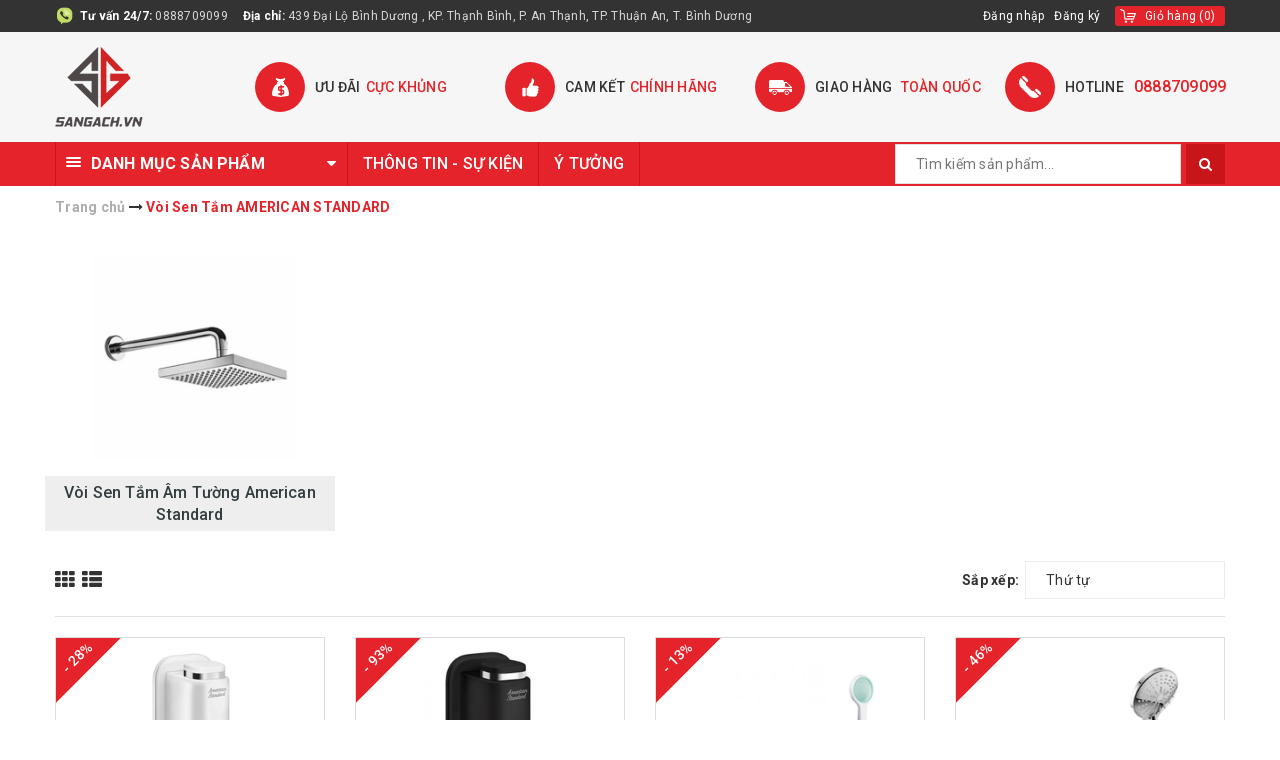

--- FILE ---
content_type: text/html; charset=utf-8
request_url: https://sangach.vn/voi-sen-tam-american-standard
body_size: 31140
content:
<!DOCTYPE html>
<html lang="vi">
	<head>
		<meta charset="UTF-8" />
		<meta name="google-site-verification" content="ws383YLZed8RPqP3mSt0EFdrjiQMoufsWmehZnRpfEY" />
		<meta name="viewport" content="width=device-width, initial-scale=1, maximum-scale=1">
		<meta name="ahrefs-site-verification" content="b78932f6a545e30cb9dc766363bffa8c17ffbe90e44c9c1b1bc234f851e5f799">

		<meta name="format-detection" content="telephone=no">
		<title>
			Vòi Sen Tắm AMERICAN STANDARD
			
			
			 - Showroom Sàn Gạch			
		</title>		
		
	<script>
	  var iwish_template='collection';
	  var iwish_cid=parseInt('0',10);	  
	</script>
	<script src="//bizweb.dktcdn.net/100/354/442/themes/720413/assets/iwishheader.js?1768962740633" type="text/javascript"></script>
	
		<!-- ================= Page description ================== -->
		<meta name="description" content="">
		<!-- ================= Meta ================== -->
		<meta name="keywords" content="Vòi Sen Tắm AMERICAN STANDARD, Showroom Sàn Gạch, sangach.vn"/>
		<link rel="canonical" href="https://sangach.vn/voi-sen-tam-american-standard"/>
		<meta name='revisit-after' content='1 days' />
		<meta name="robots" content="noodp,index,follow" />
		<!-- ================= Favicon ================== -->
		<meta name="p:domain_verify" content="2286724be92d5c2b921739ecd9089eca"/>
		
		<link rel="icon" href="//bizweb.dktcdn.net/100/354/442/themes/720413/assets/favicon.png?1768962740633" type="image/x-icon" />
		
		<!-- Facebook Open Graph meta tags -->
		

	<meta property="og:type" content="website">
	<meta property="og:title" content="Vòi Sen Tắm AMERICAN STANDARD">
	<meta property="og:image" content="http://bizweb.dktcdn.net/100/354/442/themes/720413/assets/logo.png?1768962740633">
	<meta property="og:image:secure_url" content="https://bizweb.dktcdn.net/100/354/442/themes/720413/assets/logo.png?1768962740633">

<meta property="og:description" content="">
<meta property="og:url" content="https://sangach.vn/voi-sen-tam-american-standard">
<meta property="og:site_name" content="Showroom Sàn Gạch">		

		<!-- ================= Fonts ================== -->
		
		
		
		<link href="//fonts.googleapis.com/css?family=Roboto:400,700" rel="stylesheet" type="text/css" media="all" />
		
		
		
		
		
		
			

		<link rel="stylesheet" href="//maxcdn.bootstrapcdn.com/font-awesome/4.5.0/css/font-awesome.min.css">
		<link rel="stylesheet" href="//maxcdn.bootstrapcdn.com/bootstrap/3.3.7/css/bootstrap.min.css" integrity="sha384-BVYiiSIFeK1dGmJRAkycuHAHRg32OmUcww7on3RYdg4Va+PmSTsz/K68vbdEjh4u" crossorigin="anonymous">
		<link href="https://fonts.googleapis.com/css?family=Roboto:300,400,500,700&amp;subset=vietnamese" rel="stylesheet">
		<!-- Plugin CSS -->			
		<link href="//bizweb.dktcdn.net/100/354/442/themes/720413/assets/plugin.scss.css?1768962740633" rel="stylesheet" type="text/css" media="all" />
		<link href="//bizweb.dktcdn.net/100/354/442/themes/720413/assets/owl.carousel.min.css?1768962740633" rel="stylesheet" type="text/css" media="all" />

		<!-- Build Main CSS -->								
		<link href="//bizweb.dktcdn.net/100/354/442/themes/720413/assets/base.scss.css?1768962740633" rel="stylesheet" type="text/css" media="all" />		
		<link href="//bizweb.dktcdn.net/100/354/442/themes/720413/assets/style.scss.css?1768962740633" rel="stylesheet" type="text/css" media="all" />		
		<link href="//bizweb.dktcdn.net/100/354/442/themes/720413/assets/update.scss.css?1768962740633" rel="stylesheet" type="text/css" media="all" />
		<link href="//bizweb.dktcdn.net/100/354/442/themes/720413/assets/slick.scss.css?1768962740633" rel="stylesheet" type="text/css" media="all" />
		
		<link href="//bizweb.dktcdn.net/100/354/442/themes/720413/assets/responsive.scss.css?1768962740633" rel="stylesheet" type="text/css" media="all" />
		<script>			
			var template = 'collection';			 
		</script>
		<!-- Bizweb conter for header -->

		<link href="//bizweb.dktcdn.net/100/354/442/themes/720413/assets/edit.scss.css?1768962740633" rel="stylesheet" type="text/css" media="all" />

		<!-- Header JS -->	
		<script src="//bizweb.dktcdn.net/100/354/442/themes/720413/assets/jquery-2.2.3.min.js?1768962740633" type="text/javascript"></script> 
		<link rel="preload" as="script" href="//bizweb.dktcdn.net/100/354/442/themes/720413/assets/swiper.js?1768962740633" />
		<script src="//bizweb.dktcdn.net/100/354/442/themes/720413/assets/swiper.js?1768962740633" type="text/javascript"></script>
		<!-- Bizweb javascript customer -->
		
		<script>
	var Bizweb = Bizweb || {};
	Bizweb.store = 'tinpatika.mysapo.net';
	Bizweb.id = 354442;
	Bizweb.theme = {"id":720413,"name":"MegaShop","role":"main"};
	Bizweb.template = 'collection';
	if(!Bizweb.fbEventId)  Bizweb.fbEventId = 'xxxxxxxx-xxxx-4xxx-yxxx-xxxxxxxxxxxx'.replace(/[xy]/g, function (c) {
	var r = Math.random() * 16 | 0, v = c == 'x' ? r : (r & 0x3 | 0x8);
				return v.toString(16);
			});		
</script>
<script>
	(function () {
		function asyncLoad() {
			var urls = ["https://google-shopping.sapoapps.vn/conversion-tracker/global-tag/2047.js?store=tinpatika.mysapo.net","https://google-shopping.sapoapps.vn/conversion-tracker/event-tag/2047.js?store=tinpatika.mysapo.net","https://productsrecommend.sapoapps.vn/assets/js/script.js?store=tinpatika.mysapo.net","//newproductreviews.sapoapps.vn/assets/js/productreviews.min.js?store=tinpatika.mysapo.net","https://popup.sapoapps.vn/api/genscript/script?store=tinpatika.mysapo.net"];
			for (var i = 0; i < urls.length; i++) {
				var s = document.createElement('script');
				s.type = 'text/javascript';
				s.async = true;
				s.src = urls[i];
				var x = document.getElementsByTagName('script')[0];
				x.parentNode.insertBefore(s, x);
			}
		};
		window.attachEvent ? window.attachEvent('onload', asyncLoad) : window.addEventListener('load', asyncLoad, false);
	})();
</script>


<script>
	window.BizwebAnalytics = window.BizwebAnalytics || {};
	window.BizwebAnalytics.meta = window.BizwebAnalytics.meta || {};
	window.BizwebAnalytics.meta.currency = 'VND';
	window.BizwebAnalytics.tracking_url = '/s';

	var meta = {};
	
	
	for (var attr in meta) {
	window.BizwebAnalytics.meta[attr] = meta[attr];
	}
</script>

	
		<script src="/dist/js/stats.min.js?v=96f2ff2"></script>
	



<!-- Global site tag (gtag.js) - Google Analytics -->
<script async src="https://www.googletagmanager.com/gtag/js?id=UA-159416949-1"></script>
<script>
  window.dataLayer = window.dataLayer || [];
  function gtag(){dataLayer.push(arguments);}
  gtag('js', new Date());

  gtag('config', 'UA-159416949-1');
</script>
<script>

	window.enabled_enhanced_ecommerce = false;

</script>






<script>
	var eventsListenerScript = document.createElement('script');
	eventsListenerScript.async = true;
	
	eventsListenerScript.src = "/dist/js/store_events_listener.min.js?v=1b795e9";
	
	document.getElementsByTagName('head')[0].appendChild(eventsListenerScript);
</script>


<!-- Google One Tap -->
<script type="text/javascript">
	(function () {
		var iframe;
		if(window.innerWidth <= 800){
			setTimeout(init, 10000);
		} else {
			document.addEventListener('DOMContentLoaded', init);
		}
		function init() {
			if (document.cookie.indexOf('one-click-social-login-google-one-tap-shown') >= 0) {
                return;
            }
			iframe = document.createElement('iframe');
			iframe.id = "iframe-google-one-tap";
			iframe.src = 'https://store.mysapo.net/account/GoogleOneTap';
			iframe.setAttribute('allowtransparency', 'true');
			iframe.setAttribute('allow', 'identity-credentials-get');
			iframe.frameBorder = 0;
			iframe.height = '385px';
			window.addEventListener('message', handlePostMessage, false);
			document.body.appendChild(iframe); 
		}
		function handlePostMessage(e) {
			var eventName = e.data[0];
			var data = e.data[1];
			switch (eventName) {
				case 'setHeight':
					iframe.height = data;
					break;
				case 'setTop':
					if ((window.innerWidth <= 800)) {
						iframe.style = "z-index: 9999999; position: fixed; bottom: 0px; right: 0px;";
						iframe.width = '100%';
					}
					else {
						iframe.style = "z-index: 9999999; position: fixed; top: 0px; right: 0px;";
						iframe.width = '391px';
					}
					break;
				case 'setRedirect':
					location.href = data.url + '&ReturnUrl=' + location.href;
					break;
				case 'markClosedOneTap':
					var date = new Date();
					date.setTime(date.getTime() + (1*24*60*60*1000));
					document.cookie = "one-click-social-login-google-one-tap-shown=1; expires=" + date.toUTCString() + "; path=/";
					break;
			}
		}
	}())
</script>
<!-- End Google One Tap -->




	
		<link href="//bizweb.dktcdn.net/100/354/442/themes/720413/assets/iwish.css?1768962740633" rel="stylesheet" type="text/css" media="all" />
		<script>var ProductReviewsAppUtil=ProductReviewsAppUtil || {};ProductReviewsAppUtil.store={name: 'Showroom Sàn Gạch'};</script>
		<!-- Bizweb javascript -->
		<script src="//bizweb.dktcdn.net/100/354/442/themes/720413/assets/option-selectors.js?1768962740633" type="text/javascript"></script>
		<script src="//bizweb.dktcdn.net/assets/themes_support/api.jquery.js" type="text/javascript"></script> 
		<script src="//bizweb.dktcdn.net/100/354/442/themes/720413/assets/slick.js?1768962740633" type="text/javascript"></script> 
		<script src="//bizweb.dktcdn.net/100/354/442/themes/720413/assets/mail_chimp.js?1768962740633" type="text/javascript"></script> 
		
			<script type="application/ld+json">
        {
        "@context": "http://schema.org",
        "@type": "BreadcrumbList",
        "itemListElement": 
        [
            {
                "@type": "ListItem",
                "position": 1,
                "item": 
                {
                  "@id": "https://sangach.vn",
                  "name": "Trang chủ"
                }
            },
      
        
      
      {
                "@type": "ListItem",
                "position": 2,
                "item": 
                {
                  "@id": "https://sangach.vn/voi-sen-tam-american-standard",
                  "name": "Vòi Sen Tắm AMERICAN STANDARD"
                }
            }
      
      
      
      
      
      
      
    
        ]
        }
			</script>
			
	</head>
	<body class="">		

		<!-- Main content -->
		<header class="header">	
	<div class="topbar">
		<div class="container">
			<div class="topbar__wrap">
				<div class="topbar__left hidden-xs">
					<div class="item first">
						<span><b>Tư vấn 24/7:</b> </span>
						<span><a href="tel:0888709099">0888709099</a></span>
					</div>
					<div class="item hidden-md hidden-sm hidden-xs">
						<span><b>Địa chỉ: </b> </span>
						<span>439 Đại Lộ Bình Dương , KP. Thạnh Bình, P. An Thạnh, TP. Thuận An, T. Bình Dương</span>
					</div>
				</div>
				<div class="topbar__right">
					
					<ul class="list-inline f-right">
						
						<li><a href="/account/login">Đăng nhập</a></li>
						<li><a href="/account/register">Đăng ký</a></li>
							
					</ul>
					<div class="top-cart-contain f-right">
						<div class="mini-cart text-xs-center">
							<div class="heading-cart">
								<a href="/cart">
									<span class="hidden-xs hidden-sm">Giỏ hàng</span>
									(<span class="cartCount count_item_pr" id="cart-total"></span>)
								</a>
							</div>	
							<div class="top-cart-content hidden-sm hidden-xs">					
								<ul id="cart-sidebar" class="mini-products-list count_li">
									<li class="list-item">
										<ul></ul>
									</li>
									<li class="action">
										<ul>
											<li class="li-fix-1">
												<div class="top-subtotal">
													Tổng tiền thanh toán: 
													<span class="price"></span>
												</div>
											</li>
											<li class="li-fix-2" style="">
												<div class="actions">
													<a href="/cart" class="btn btn-primary">
														<span>Giỏ hàng</span>
													</a>
													<a href="/checkout" class="btn btn-checkout btn-gray">
														<span>Thanh toán</span>
													</a>
												</div>
											</li>
										</ul>
									</li>
								</ul>
							</div>
						</div>
					</div>	
					<a href="tel:0888709099" class="hidden-lg hidden-md hidden-sm phone-top">
						<i class="fa fa-phone"></i>
						<span>0888709099</span>
					</a>
				</div>
			</div>
		</div>
	</div>
	<div class="middle-header">
		<div class="container">
			<div class="menu-bar hidden-md hidden-lg">
				<span>DANH MỤC SẢN PHẨM</span>
				<img src="//bizweb.dktcdn.net/100/354/442/themes/720413/assets/menu-bar2.png?1768962740633" alt="menu bar" />
			</div>

			<div class="header-main">
				<div class="row">
					<div class="col-lg-2 col-md-2 col-xs-12 col-sm-12">
						<div class="logo">
							
							<a href="/" class="logo-wrapper ">					
								<img src="//bizweb.dktcdn.net/100/354/442/themes/720413/assets/logo.png?1768962740633" alt="logo ">					
							</a>
													
						</div>
					</div>
					<div class="col-lg-10 col-md-10 hidden-sm hidden-xs fix-header-kc">
						<div class="section_service hidden-xs">
	<div class="">
		<div class="row">
			<div class="col-lg-3 col-md-3 col-sm-6 col-xs-12 ser">
				<div class="section_service__wrap">
					<span class="section_service__icon"><img src="//bizweb.dktcdn.net/100/354/442/themes/720413/assets/service_icon_1.png?1768962740633" alt="Ưu đãi cực khủng" /></span>
					<div class="section_service__content">
						<p class="section_service__text">Ưu đãi<span>cực khủng</span></p>
					</div>
				</div>
			</div>
			<div class="col-lg-3 col-md-3 col-sm-6 col-xs-12 ser">
				<div class="section_service__wrap">
					<span class="section_service__icon"><img src="//bizweb.dktcdn.net/100/354/442/themes/720413/assets/service_icon_2.png?1768962740633" alt="Cam kết chính hãng" /></span>
					<div class="section_service__content">
						<p class="section_service__text">Cam kết<span>chính hãng</span></p>
					</div>
				</div>
			</div>
			<div class="col-lg-3 col-md-3 col-sm-6 col-xs-12 ser">
				<div class="section_service__wrap">
					<span class="section_service__icon"><img src="//bizweb.dktcdn.net/100/354/442/themes/720413/assets/service_icon_3.png?1768962740633" alt="Giao hàng  toàn quốc" /></span>
					<div class="section_service__content">
						<p class="section_service__text">Giao hàng <span>toàn quốc</span></p>
					</div>
				</div>
			</div>
			<div class="col-lg-3 col-md-3 col-sm-6 col-xs-12 ser">
				<div class="section_service__wrap">
					<span class="section_service__icon top-phone">
						<img src="//bizweb.dktcdn.net/100/354/442/themes/720413/assets/service_icon_4.png?1768962740633" alt="HOTLINE"/></span>
					<div class="section_service__content">
						<p class="section_service__text">HOTLINE<span><a href="tel:0888709099">0888709099</a></span></p>
					</div>
				</div>
			</div>
		</div>
	</div>
</div>
					</div>
				</div>

			</div>
		</div>
	</div>
	<div class="main-nav">
		<div class="container">
			<div class="col-md-3 no-padding hidden-sm hidden-xs col-left category">
				<div class="aside-title">
					<h2 class="title-head">
						<div class="line"><i></i><i></i><i></i></div>
						<span>Danh mục sản phẩm</span>
						<i class="fa fa-caret-down"></i>
					</h2>
				</div>
				<div class="categories-box categories-box-slider ">
					<ul class="lv1">
						
						
						
<li class="nav-item nav-items ">
	<a href="/thiet-bi-ve-sinh" class="nav-link">
		<i class="fa fa-caret-right  hidden-sm hidden-xs" aria-hidden="true"></i>
		Thiết bị vệ sinh	

	</a> 
	<span class="open-close hidden 1">
		<i class="fa fa-angle-down" aria-hidden="true"></i>
	</span>
	<ul class="lv2">
		
		<li class="">
			<a class="nav-link" href="/bon-cau">
				Bồn Cầu 
			</a>
			
			<i class="fa fa-caret-right hidden-sm hidden-xs" aria-hidden="true"></i>
			<span class="open-close hidden">
				<i class="fa fa-angle-down" aria-hidden="true"></i>
			</span>
			<ul class="lv3">
				
				<li class="nav-item-lv3">
					<a class="nav-link" href="/bon-cau-thong-minh">Bồn Cầu Thông Minh</a>
				</li> 
				
				<li class="nav-item-lv3">
					<a class="nav-link" href="/bon-cau-1-khoi">Bồn Cầu 1 Khối</a>
				</li> 
				
				<li class="nav-item-lv3">
					<a class="nav-link" href="/bon-cau-2-khoi">Bồn Cầu 2 Khối</a>
				</li> 
				
				<li class="nav-item-lv3">
					<a class="nav-link" href="/bon-cau-treo-tuong">Bồn Cầu Treo Tường</a>
				</li> 
				
				<li class="nav-item-lv3">
					<a class="nav-link" href="/bon-cau-toto">Bồn Cầu TOTO</a>
				</li> 
				
				<li class="nav-item-lv3">
					<a class="nav-link" href="/bon-cau-inax">Bồn Cầu INAX</a>
				</li> 
				
				<li class="nav-item-lv3">
					<a class="nav-link" href="/bon-cau-caesar">Bồn Cầu CAESAR</a>
				</li> 
				
				<li class="nav-item-lv3">
					<a class="nav-link" href="/bon-cau-viglacera">Bồn Cầu VIGLACERA</a>
				</li> 
				
				<li class="nav-item-lv3">
					<a class="nav-link" href="/bon-cau-american-standard">Bồn Cầu AMERICAN STANDARD</a>
				</li> 
				
				<li class="nav-item-lv3">
					<a class="nav-link" href="/bon-cau-saga">Bồn Cầu SAGA</a>
				</li> 
				
			</ul> 
			
		</li>
		
		<li class="">
			<a class="nav-link" href="/bon-tam">
				Bồn Tắm 
			</a>
			
			<i class="fa fa-caret-right hidden-sm hidden-xs" aria-hidden="true"></i>
			<span class="open-close hidden">
				<i class="fa fa-angle-down" aria-hidden="true"></i>
			</span>
			<ul class="lv3">
				
				<li class="nav-item-lv3">
					<a class="nav-link" href="/bon-tam-toto">Bồn Tắm TOTO</a>
				</li> 
				
				<li class="nav-item-lv3">
					<a class="nav-link" href="/bon-tam-inax">Bồn Tắm INAX</a>
				</li> 
				
				<li class="nav-item-lv3">
					<a class="nav-link" href="/bon-tam-caesar">Bồn Tắm CAESAR</a>
				</li> 
				
				<li class="nav-item-lv3">
					<a class="nav-link" href="/bon-tam-american-standard">Bồn Tắm American Standard</a>
				</li> 
				
				<li class="nav-item-lv3">
					<a class="nav-link" href="/phong-tam-dung">Phòng Tắm Đứng</a>
				</li> 
				
			</ul> 
			
		</li>
		
		<li class="">
			<a class="nav-link" href="/bon-tieu-nam">
				Bồn Tiểu Nam 
			</a>
			
			<i class="fa fa-caret-right hidden-sm hidden-xs" aria-hidden="true"></i>
			<span class="open-close hidden">
				<i class="fa fa-angle-down" aria-hidden="true"></i>
			</span>
			<ul class="lv3">
				
				<li class="nav-item-lv3">
					<a class="nav-link" href="/bon-tieu-nam-toto">Bồn Tiểu Nam TOTO</a>
				</li> 
				
				<li class="nav-item-lv3">
					<a class="nav-link" href="/bon-tieu-nam-inax">Bồn Tiểu Nam INAX</a>
				</li> 
				
				<li class="nav-item-lv3">
					<a class="nav-link" href="/bon-tieu-nam-caesar">Bồn Tiểu Nam CAESAR</a>
				</li> 
				
				<li class="nav-item-lv3">
					<a class="nav-link" href="/bon-tieu-nam-viglacera">Bồn Tiểu Nam VIGLACERA</a>
				</li> 
				
				<li class="nav-item-lv3">
					<a class="nav-link" href="/bon-tieu-nam-american-standard">Bồn Tiểu Nam AMERICAN STANDARD</a>
				</li> 
				
				<li class="nav-item-lv3">
					<a class="nav-link" href="/van-xa-tieu">Van Xả Tiểu</a>
				</li> 
				
				<li class="nav-item-lv3">
					<a class="nav-link" href="/bon-tieu-nam-saga">Bồn Tiểu Nam SAGA</a>
				</li> 
				
			</ul> 
			
		</li>
		
		<li class="">
			<a class="nav-link" href="/chau-rua-lavabo">
				Chậu Rửa Lavabo 
			</a>
			
			<i class="fa fa-caret-right hidden-sm hidden-xs" aria-hidden="true"></i>
			<span class="open-close hidden">
				<i class="fa fa-angle-down" aria-hidden="true"></i>
			</span>
			<ul class="lv3">
				
				<li class="nav-item-lv3">
					<a class="nav-link" href="/lavabo-am-ban">Lavabo Âm Bàn</a>
				</li> 
				
				<li class="nav-item-lv3">
					<a class="nav-link" href="/lavabo-dat-ban">Lavabo Đặt Bàn</a>
				</li> 
				
				<li class="nav-item-lv3">
					<a class="nav-link" href="/lavabo-treo-tuong">Lavabo Treo Tường</a>
				</li> 
				
				<li class="nav-item-lv3">
					<a class="nav-link" href="/tu-lavabo">Tủ Lavabo</a>
				</li> 
				
				<li class="nav-item-lv3">
					<a class="nav-link" href="/chau-rua-toto">Chậu Rửa TOTO</a>
				</li> 
				
				<li class="nav-item-lv3">
					<a class="nav-link" href="/chau-rua-inax">Chậu rửa INAX</a>
				</li> 
				
				<li class="nav-item-lv3">
					<a class="nav-link" href="/chau-rua-caesar">Chậu rửa CAESAR</a>
				</li> 
				
				<li class="nav-item-lv3">
					<a class="nav-link" href="/chau-rua-viglacera">Chậu Rửa VIGLACERA</a>
				</li> 
				
				<li class="nav-item-lv3">
					<a class="nav-link" href="/chau-rua-american-standard">Chậu Rửa AMERICAN STANDARD</a>
				</li> 
				
				<li class="nav-item-lv3">
					<a class="nav-link" href="/chau-rua-saga">Chậu Rửa SAGA</a>
				</li> 
				
			</ul> 
			
		</li>
		
		<li class="">
			<a class="nav-link" href="/sen-tam">
				Sen Tắm 
			</a>
			
			<i class="fa fa-caret-right hidden-sm hidden-xs" aria-hidden="true"></i>
			<span class="open-close hidden">
				<i class="fa fa-angle-down" aria-hidden="true"></i>
			</span>
			<ul class="lv3">
				
				<li class="nav-item-lv3">
					<a class="nav-link" href="/bo-voi-sen-xa-bon">Bộ Vòi Sen Xả Bồn</a>
				</li> 
				
				<li class="nav-item-lv3">
					<a class="nav-link" href="/voi-sen-cay">Vòi Sen Cây</a>
				</li> 
				
				<li class="nav-item-lv3">
					<a class="nav-link" href="/voi-sen-tam">Vòi Sen Tắm</a>
				</li> 
				
				<li class="nav-item-lv3">
					<a class="nav-link" href="/voi-sen-tam-am-tuong">Vòi Sen Tắm Âm Tường</a>
				</li> 
				
			</ul> 
			
		</li>
		
		<li class="">
			<a class="nav-link" href="/voi-rua">
				Vòi Rửa 
			</a>
			
			<i class="fa fa-caret-right hidden-sm hidden-xs" aria-hidden="true"></i>
			<span class="open-close hidden">
				<i class="fa fa-angle-down" aria-hidden="true"></i>
			</span>
			<ul class="lv3">
				
				<li class="nav-item-lv3">
					<a class="nav-link" href="/voi-rua-cam-ung">Vòi Rửa Cảm Ứng</a>
				</li> 
				
				<li class="nav-item-lv3">
					<a class="nav-link" href="/voi-rua-lavabo">Vòi Rửa Lavabo</a>
				</li> 
				
				<li class="nav-item-lv3">
					<a class="nav-link" href="/voi-xa-lanh">Vòi Xả Lạnh</a>
				</li> 
				
				<li class="nav-item-lv3">
					<a class="nav-link" href="/voi-bep">Vòi Bếp</a>
				</li> 
				
			</ul> 
			
		</li>
		
		<li class="">
			<a class="nav-link" href="/phu-kien-phong-tam">
				Phụ Kiện Phòng Tắm 
			</a>
			
			<i class="fa fa-caret-right hidden-sm hidden-xs" aria-hidden="true"></i>
			<span class="open-close hidden">
				<i class="fa fa-angle-down" aria-hidden="true"></i>
			</span>
			<ul class="lv3">
				
				<li class="nav-item-lv3">
					<a class="nav-link" href="/guong-phong-tam">Gương Phòng Tắm</a>
				</li> 
				
				<li class="nav-item-lv3">
					<a class="nav-link" href="/may-say-tay">Máy Sấy Tay</a>
				</li> 
				
				<li class="nav-item-lv3">
					<a class="nav-link" href="/phu-kien-inox">Phụ Kiện INOX</a>
				</li> 
				
				<li class="nav-item-lv3">
					<a class="nav-link" href="/phu-kien-su-nhua">Phụ Kiện Sứ, Nhựa</a>
				</li> 
				
				<li class="nav-item-lv3">
					<a class="nav-link" href="/phu-kien-toto">Phụ Kiện TOTO</a>
				</li> 
				
				<li class="nav-item-lv3">
					<a class="nav-link" href="/phu-kien-inax">Phụ Kiện INAX</a>
				</li> 
				
				<li class="nav-item-lv3">
					<a class="nav-link" href="/phu-kien-caesar">Phụ Kiện CAESAR</a>
				</li> 
				
				<li class="nav-item-lv3">
					<a class="nav-link" href="/phu-kien-american-standard">Phụ Kiện AMERICAN STANDARD</a>
				</li> 
				
				<li class="nav-item-lv3">
					<a class="nav-link" href="/phu-kien-viglacera">Phụ Kiện VIGLACERA</a>
				</li> 
				
				<li class="nav-item-lv3">
					<a class="nav-link" href="/nap-bon-cau-1">Nắp Bồn Cầu</a>
				</li> 
				
				<li class="nav-item-lv3">
					<a class="nav-link" href="/bo-xa-lavabo">Bộ Xả Lavabo</a>
				</li> 
				
				<li class="nav-item-lv3">
					<a class="nav-link" href="/phu-kien-voi-sen">Phụ Kiện Vòi Sen</a>
				</li> 
				
				<li class="nav-item-lv3">
					<a class="nav-link" href="/phong-tam-dung">Phòng Tắm Đứng</a>
				</li> 
				
			</ul> 
			
		</li>
		
		<li class="">
			<a class="nav-link" href="/combo-thiet-bi-ve-sinh">
				Combo Thiết Bị Vệ Sinh 
			</a>
			
			<i class="fa fa-caret-right hidden-sm hidden-xs" aria-hidden="true"></i>
			<span class="open-close hidden">
				<i class="fa fa-angle-down" aria-hidden="true"></i>
			</span>
			<ul class="lv3">
				
				<li class="nav-item-lv3">
					<a class="nav-link" href="/combo-toto">Combo TOTO</a>
				</li> 
				
				<li class="nav-item-lv3">
					<a class="nav-link" href="/combo-inax">Combo INAX</a>
				</li> 
				
				<li class="nav-item-lv3">
					<a class="nav-link" href="/combo-caesar">Combo CAESAR</a>
				</li> 
				
			</ul> 
			
		</li>
		
	</ul>
</li>

						
						
<li class="nav-item nav-items ">
	<a href="/thiet-bi-nuoc-va-nang-luong" class="nav-link">
		<i class="fa fa-caret-right  hidden-sm hidden-xs" aria-hidden="true"></i>
		Thiết bị nước và năng lượng	

	</a> 
	<span class="open-close hidden 1">
		<i class="fa fa-angle-down" aria-hidden="true"></i>
	</span>
	<ul class="lv2">
		
		<li class="">
			<a class="nav-link" href="/bon-nuoc">
				Bồn nước 
			</a>
			
			<i class="fa fa-caret-right hidden-sm hidden-xs" aria-hidden="true"></i>
			<span class="open-close hidden">
				<i class="fa fa-angle-down" aria-hidden="true"></i>
			</span>
			<ul class="lv3">
				
				<li class="nav-item-lv3">
					<a class="nav-link" href="/bon-nuoc-toan-my">Bồn Nước Toàn Mỹ</a>
				</li> 
				
				<li class="nav-item-lv3">
					<a class="nav-link" href="/bon-nuoc-dai-thanh">Bồn nước Đại Thành</a>
				</li> 
				
				<li class="nav-item-lv3">
					<a class="nav-link" href="/bon-nuoc-inox">Bồn Nước Inox</a>
				</li> 
				
				<li class="nav-item-lv3">
					<a class="nav-link" href="/bon-nuoc-nhua">Bồn Nước Nhựa</a>
				</li> 
				
				<li class="nav-item-lv3">
					<a class="nav-link" href="/bon-nuoc-cong-nghiep">Bồn Nước Công Nghiệp</a>
				</li> 
				
			</ul> 
			
		</li>
		
		<li class="">
			<a class="nav-link" href="/may-nuoc-nong-nang-luong-mat-troi">
				Máy nước nóng năng lượng mặt trời 
			</a>
			
			<i class="fa fa-caret-right hidden-sm hidden-xs" aria-hidden="true"></i>
			<span class="open-close hidden">
				<i class="fa fa-angle-down" aria-hidden="true"></i>
			</span>
			<ul class="lv3">
				
				<li class="nav-item-lv3">
					<a class="nav-link" href="/may-nang-luong-mat-troi-wata">Máy Năng Lượng Mặt trời WATA</a>
				</li> 
				
				<li class="nav-item-lv3">
					<a class="nav-link" href="/may-nang-luong-mat-troi-dai-thanh">Máy Năng Lượng Mặt Trời Đại Thành</a>
				</li> 
				
				<li class="nav-item-lv3">
					<a class="nav-link" href="/may-nang-luong-mat-troi-toan-my">Máy Năng Lượng Mặt Trời Toàn Mỹ</a>
				</li> 
				
				<li class="nav-item-lv3">
					<a class="nav-link" href="/phu-kien-may-nlmt">Phụ Kiện Năng Lượng Mặt Trời</a>
				</li> 
				
				<li class="nav-item-lv3">
					<a class="nav-link" href="/may-nang-luong-mat-troi-ariston">Máy Năng Lượng Mặt trời ARISTON</a>
				</li> 
				
			</ul> 
			
		</li>
		
		<li class="">
			<a class="nav-link" href="/may-nuoc-nong">
				Máy Nước Nóng 
			</a>
			
			<i class="fa fa-caret-right hidden-sm hidden-xs" aria-hidden="true"></i>
			<span class="open-close hidden">
				<i class="fa fa-angle-down" aria-hidden="true"></i>
			</span>
			<ul class="lv3">
				
				<li class="nav-item-lv3">
					<a class="nav-link" href="/may-nuoc-nong-truc-tiep">Máy Nước Nóng Trực Tiếp</a>
				</li> 
				
				<li class="nav-item-lv3">
					<a class="nav-link" href="/may-nuoc-nong-gian-tiep">Máy Nước Nóng Gián Tiếp</a>
				</li> 
				
				<li class="nav-item-lv3">
					<a class="nav-link" href="/may-nuoc-nong-panasonic">Máy Nước Nóng PANASONIC</a>
				</li> 
				
				<li class="nav-item-lv3">
					<a class="nav-link" href="/may-nuoc-nong-ariston">Máy Nước Nóng ARISTON</a>
				</li> 
				
				<li class="nav-item-lv3">
					<a class="nav-link" href="/may-nuoc-nong-ferroli">Máy Nước Nóng FERROLI</a>
				</li> 
				
			</ul> 
			
		</li>
		
		<li class="">
			<a class="nav-link" href="/may-loc-nuoc">
				Máy Lọc Nước 
			</a>
			
			<i class="fa fa-caret-right hidden-sm hidden-xs" aria-hidden="true"></i>
			<span class="open-close hidden">
				<i class="fa fa-angle-down" aria-hidden="true"></i>
			</span>
			<ul class="lv3">
				
				<li class="nav-item-lv3">
					<a class="nav-link" href="/may-loc-nuoc-toan-my">Máy Lọc Nước Toàn Mỹ</a>
				</li> 
				
				<li class="nav-item-lv3">
					<a class="nav-link" href="/may-loc-nuoc-dai-thanh">Máy Lọc Nước Đại Thành</a>
				</li> 
				
				<li class="nav-item-lv3">
					<a class="nav-link" href="/may-loc-nuoc-son-ha">Máy Lọc Nước Sơn Hà</a>
				</li> 
				
			</ul> 
			
		</li>
		
	</ul>
</li>

						
						
<li class="nav-item nav-items ">
	<a  href="/gach-op-lat">
		Vật Liệu Ốp Lát</a>
</li>

						
						
<li class="nav-item nav-items ">
	<a href="/thiet-bi-nha-bep" class="nav-link">
		<i class="fa fa-caret-right  hidden-sm hidden-xs" aria-hidden="true"></i>
		Thiết bị nhà bếp	

	</a> 
	<span class="open-close hidden 1">
		<i class="fa fa-angle-down" aria-hidden="true"></i>
	</span>
	<ul class="lv2">
		
		<li class="">
			<a class="nav-link" href="/bep-dien-bep-tu">
				Bếp Điện - Bếp Từ 
			</a>
			
			<i class="fa fa-caret-right hidden-sm hidden-xs" aria-hidden="true"></i>
			<span class="open-close hidden">
				<i class="fa fa-angle-down" aria-hidden="true"></i>
			</span>
			<ul class="lv3">
				
				<li class="nav-item-lv3">
					<a class="nav-link" href="/bep-dien-tu-ket-hop">Bếp Điện Từ Kết Hợp</a>
				</li> 
				
				<li class="nav-item-lv3">
					<a class="nav-link" href="/bep-tu">Bếp Từ</a>
				</li> 
				
				<li class="nav-item-lv3">
					<a class="nav-link" href="/bep-dien-hong-ngoai">Bếp Điện Hồng Ngoại</a>
				</li> 
				
				<li class="nav-item-lv3">
					<a class="nav-link" href="/bep-dien-tu-malloca">Bếp Điện Từ MALLOCA</a>
				</li> 
				
				<li class="nav-item-lv3">
					<a class="nav-link" href="/bep-dien-tu-panasonic">Bếp Điện Từ PANASONIC</a>
				</li> 
				
				<li class="nav-item-lv3">
					<a class="nav-link" href="/bep-dien-tu-teka">Bếp Điện Từ TEKA</a>
				</li> 
				
			</ul> 
			
		</li>
		
		<li class="">
			<a class="nav-link" href="/bep-ga">
				Bếp Ga 
			</a>
			
			<i class="fa fa-caret-right hidden-sm hidden-xs" aria-hidden="true"></i>
			<span class="open-close hidden">
				<i class="fa fa-angle-down" aria-hidden="true"></i>
			</span>
			<ul class="lv3">
				
				<li class="nav-item-lv3">
					<a class="nav-link" href="/bep-ga-teka">Bếp Ga TEKA</a>
				</li> 
				
				<li class="nav-item-lv3">
					<a class="nav-link" href="/bep-ga-malloca">Bếp Ga MALLOCA</a>
				</li> 
				
				<li class="nav-item-lv3">
					<a class="nav-link" href="/bep-gas-hafele">Bếp Gas Hafele</a>
				</li> 
				
			</ul> 
			
		</li>
		
		<li class="">
			<a class="nav-link" href="/may-hut-mui">
				Máy Hút Mùi 
			</a>
			
			<i class="fa fa-caret-right hidden-sm hidden-xs" aria-hidden="true"></i>
			<span class="open-close hidden">
				<i class="fa fa-angle-down" aria-hidden="true"></i>
			</span>
			<ul class="lv3">
				
				<li class="nav-item-lv3">
					<a class="nav-link" href="/may-hut-mui-ong-khoi">Máy Hút Mùi Ống Khói</a>
				</li> 
				
				<li class="nav-item-lv3">
					<a class="nav-link" href="/may-hut-mui-dao">Máy Hút Mùi Đảo</a>
				</li> 
				
				<li class="nav-item-lv3">
					<a class="nav-link" href="/may-hut-mui-am-tu">Máy Hút Mùi Âm Tủ</a>
				</li> 
				
				<li class="nav-item-lv3">
					<a class="nav-link" href="/may-hut-mui-co-dien">Máy Hút Mùi Cổ Điển</a>
				</li> 
				
				<li class="nav-item-lv3">
					<a class="nav-link" href="/may-hut-mui-panasonic">Máy Hút Mùi PANASONIC</a>
				</li> 
				
				<li class="nav-item-lv3">
					<a class="nav-link" href="/may-hut-mui-malloca">Máy Hút Mùi MALLOCA</a>
				</li> 
				
				<li class="nav-item-lv3">
					<a class="nav-link" href="/may-hut-mui-teka">Máy Hút Mùi TEKA</a>
				</li> 
				
				<li class="nav-item-lv3">
					<a class="nav-link" href="/may-hut-mui-hafele">Máy Hút Mùi Hafele</a>
				</li> 
				
			</ul> 
			
		</li>
		
		<li class="">
			<a class="nav-link" href="/may-rua-chen">
				Máy Rửa Chén 
			</a>
			
			<i class="fa fa-caret-right hidden-sm hidden-xs" aria-hidden="true"></i>
			<span class="open-close hidden">
				<i class="fa fa-angle-down" aria-hidden="true"></i>
			</span>
			<ul class="lv3">
				
				<li class="nav-item-lv3">
					<a class="nav-link" href="/may-rua-chen-malloca">Máy Rửa Chén MALLOCA</a>
				</li> 
				
				<li class="nav-item-lv3">
					<a class="nav-link" href="/may-rua-chen-teka">Máy Rửa Chén TEKA</a>
				</li> 
				
				<li class="nav-item-lv3">
					<a class="nav-link" href="/may-rua-chen-hafele">Máy Rửa Chén Hafele</a>
				</li> 
				
			</ul> 
			
		</li>
		
		<li class="">
			<a class="nav-link" href="/lo-nuong-da-nang">
				Lò Nướng Đa Năng 
			</a>
			
			<i class="fa fa-caret-right hidden-sm hidden-xs" aria-hidden="true"></i>
			<span class="open-close hidden">
				<i class="fa fa-angle-down" aria-hidden="true"></i>
			</span>
			<ul class="lv3">
				
				<li class="nav-item-lv3">
					<a class="nav-link" href="/lo-nuong-malloca">Lò Nướng MALLOCA</a>
				</li> 
				
				<li class="nav-item-lv3">
					<a class="nav-link" href="/lo-nuong-teka">Lò Nướng TEKA</a>
				</li> 
				
				<li class="nav-item-lv3">
					<a class="nav-link" href="/lo-nuong-hafele">Lò Nướng Hafele</a>
				</li> 
				
			</ul> 
			
		</li>
		
		<li class="">
			<a class="nav-link" href="/lo-vi-song">
				Lò Vi Sóng 
			</a>
			
			<i class="fa fa-caret-right hidden-sm hidden-xs" aria-hidden="true"></i>
			<span class="open-close hidden">
				<i class="fa fa-angle-down" aria-hidden="true"></i>
			</span>
			<ul class="lv3">
				
				<li class="nav-item-lv3">
					<a class="nav-link" href="/lo-vi-song-malloca">Lò Vi Sóng MALLOCA</a>
				</li> 
				
				<li class="nav-item-lv3">
					<a class="nav-link" href="/lo-vi-song-teka">Lò Vi Sóng TEKA</a>
				</li> 
				
				<li class="nav-item-lv3">
					<a class="nav-link" href="/lo-vi-song-hafele">Lò Vi Sóng Hafele</a>
				</li> 
				
			</ul> 
			
		</li>
		
		<li class="">
			<a class="nav-link" href="/tu-lanh">
				Tủ Lạnh 
			</a>
			
			<i class="fa fa-caret-right hidden-sm hidden-xs" aria-hidden="true"></i>
			<span class="open-close hidden">
				<i class="fa fa-angle-down" aria-hidden="true"></i>
			</span>
			<ul class="lv3">
				
				<li class="nav-item-lv3">
					<a class="nav-link" href="/tu-lanh-malloca">Tủ Lạnh MALLOCA</a>
				</li> 
				
				<li class="nav-item-lv3">
					<a class="nav-link" href="/tu-lanh-teka">Tủ Lạnh TEKA</a>
				</li> 
				
				<li class="nav-item-lv3">
					<a class="nav-link" href="/tu-lanh">Tủ Lạnh</a>
				</li> 
				
				<li class="nav-item-lv3">
					<a class="nav-link" href="/tu-lanh-hafele">Tủ Lạnh Hafele</a>
				</li> 
				
			</ul> 
			
		</li>
		
		<li class="">
			<a class="nav-link" href="/voi-bep">
				Vòi Bếp 
			</a>
			
			<i class="fa fa-caret-right hidden-sm hidden-xs" aria-hidden="true"></i>
			<span class="open-close hidden">
				<i class="fa fa-angle-down" aria-hidden="true"></i>
			</span>
			<ul class="lv3">
				
				<li class="nav-item-lv3">
					<a class="nav-link" href="/voi-rua-chen-toto">Vòi Rửa Chén TOTO</a>
				</li> 
				
				<li class="nav-item-lv3">
					<a class="nav-link" href="/voi-rua-chen-inax">Vòi Rửa Chén INAX</a>
				</li> 
				
				<li class="nav-item-lv3">
					<a class="nav-link" href="/voi-rua-chen-caesar">Vòi Rửa Chén CAESAR</a>
				</li> 
				
				<li class="nav-item-lv3">
					<a class="nav-link" href="/voi-rua-chen-viglacera">Vòi Rửa Chén VIGLACERA</a>
				</li> 
				
				<li class="nav-item-lv3">
					<a class="nav-link" href="/voi-bep-american-standard">Vòi Bếp AMERICAN STANDARD</a>
				</li> 
				
				<li class="nav-item-lv3">
					<a class="nav-link" href="/voi-rua-chen-malloca">Vòi Rửa Chén MALLOCA</a>
				</li> 
				
				<li class="nav-item-lv3">
					<a class="nav-link" href="/voi-rua-chen-teka">Vòi Rửa Chén TEKA</a>
				</li> 
				
			</ul> 
			
		</li>
		
		<li class="">
			<a class="nav-link" href="/chau-rua-chen">
				Chậu rửa chén 
			</a>
			
			<i class="fa fa-caret-right hidden-sm hidden-xs" aria-hidden="true"></i>
			<span class="open-close hidden">
				<i class="fa fa-angle-down" aria-hidden="true"></i>
			</span>
			<ul class="lv3">
				
				<li class="nav-item-lv3">
					<a class="nav-link" href="/chau-rua-chen-hafele">Chậu rửa chén Häfele</a>
				</li> 
				
				<li class="nav-item-lv3">
					<a class="nav-link" href="/chau-rua-chen-teka">Chậu Rửa Chén TEKA</a>
				</li> 
				
				<li class="nav-item-lv3">
					<a class="nav-link" href="/chau-chen-malloca">Chậu Chén MALLOCA</a>
				</li> 
				
			</ul> 
			
		</li>
		
	</ul>
</li>

						
						
<li class="nav-item nav-items ">
	<a href="/keo-dan-gach-va-keo-cha-ron" class="nav-link">
		<i class="fa fa-caret-right  hidden-sm hidden-xs" aria-hidden="true"></i>
		KEO DÁN GẠCH VÀ KEO CHÀ RON	

	</a> 
	<span class="open-close hidden 1">
		<i class="fa fa-angle-down" aria-hidden="true"></i>
	</span>
	<ul class="lv2">
		
		<li class="">
			<a class="nav-link" href="/keo-dan-gach">
				KEO DÁN GẠCH 
			</a>
			
		</li>
		
		<li class="">
			<a class="nav-link" href="/keo-cha-ron">
				KEO CHÀ RON 
			</a>
			
		</li>
		
	</ul>
</li>

						
						
<li class="nav-item nav-items ">
	<a href="/ngoi-lop" class="nav-link">
		<i class="fa fa-caret-right  hidden-sm hidden-xs" aria-hidden="true"></i>
		Ngói Lợp	

	</a> 
	<span class="open-close hidden 1">
		<i class="fa fa-angle-down" aria-hidden="true"></i>
	</span>
	<ul class="lv2">
		
		<li class="">
			<a class="nav-link" href="/ngoi-vay-ca">
				Ngói Vảy Cá 
			</a>
			
		</li>
		
		<li class="">
			<a class="nav-link" href="/ngoi-mui-hai">
				Ngói Mũi Hài 
			</a>
			
		</li>
		
		<li class="">
			<a class="nav-link" href="/ngoi-am-duong">
				Ngói Âm Dương 
			</a>
			
		</li>
		
		<li class="">
			<a class="nav-link" href="/ngoi-dong-nai">
				Ngói Đồng Nai 
			</a>
			
			<i class="fa fa-caret-right hidden-sm hidden-xs" aria-hidden="true"></i>
			<span class="open-close hidden">
				<i class="fa fa-angle-down" aria-hidden="true"></i>
			</span>
			<ul class="lv3">
				
				<li class="nav-item-lv3">
					<a class="nav-link" href="/ngoi-lop-dong-nai">Ngói Lợp Đồng Nai</a>
				</li> 
				
				<li class="nav-item-lv3">
					<a class="nav-link" href="/ngoi-phu-kien-dong-nai">Ngói Phụ Kiện Đồng Nai</a>
				</li> 
				
			</ul> 
			
		</li>
		
		<li class="">
			<a class="nav-link" href="/ngoi-ruby">
				Ngói Ruby 
			</a>
			
			<i class="fa fa-caret-right hidden-sm hidden-xs" aria-hidden="true"></i>
			<span class="open-close hidden">
				<i class="fa fa-angle-down" aria-hidden="true"></i>
			</span>
			<ul class="lv3">
				
				<li class="nav-item-lv3">
					<a class="nav-link" href="/ngoi-ruby-song-lon">Ngói Ruby Sóng Lớn</a>
				</li> 
				
				<li class="nav-item-lv3">
					<a class="nav-link" href="/ngoi-ruby-song-nho">Ngói Ruby Sóng nhỏ</a>
				</li> 
				
			</ul> 
			
		</li>
		
		<li class="">
			<a class="nav-link" href="/ngoi-nippon">
				Ngói Nippon 
			</a>
			
			<i class="fa fa-caret-right hidden-sm hidden-xs" aria-hidden="true"></i>
			<span class="open-close hidden">
				<i class="fa fa-angle-down" aria-hidden="true"></i>
			</span>
			<ul class="lv3">
				
				<li class="nav-item-lv3">
					<a class="nav-link" href="/ngoi-nippon-khong-hoa-van">Ngói Nippon Không Hoa Văn</a>
				</li> 
				
				<li class="nav-item-lv3">
					<a class="nav-link" href="/ngoi-nippon-hoa-van-san">Ngói Nippon Hoa Văn Sần</a>
				</li> 
				
				<li class="nav-item-lv3">
					<a class="nav-link" href="/ngoi-nippon-hoa-van-tron">Ngói Nippon Hoa Văn Trơn</a>
				</li> 
				
			</ul> 
			
		</li>
		
		<li class="">
			<a class="nav-link" href="/ngoi-nakamura">
				Ngói Nakamura 
			</a>
			
			<i class="fa fa-caret-right hidden-sm hidden-xs" aria-hidden="true"></i>
			<span class="open-close hidden">
				<i class="fa fa-angle-down" aria-hidden="true"></i>
			</span>
			<ul class="lv3">
				
				<li class="nav-item-lv3">
					<a class="nav-link" href="/ngoi-phang-nakamura">Ngói Phẳng Nakamura</a>
				</li> 
				
				<li class="nav-item-lv3">
					<a class="nav-link" href="/ngoi-nakamura-song-lon">Ngói Nakamura Sóng Lớn</a>
				</li> 
				
				<li class="nav-item-lv3">
					<a class="nav-link" href="/ngoi-nakamura-song-nho">Ngói Nakamura Sóng Nhỏ</a>
				</li> 
				
			</ul> 
			
		</li>
		
	</ul>
</li>

						
						
<li class="nav-item nav-items ">
	<a href="/ong-nhua-va-phu-kien" class="nav-link">
		<i class="fa fa-caret-right  hidden-sm hidden-xs" aria-hidden="true"></i>
		Ống Nhựa Và Phụ Kiện	

	</a> 
	<span class="open-close hidden 1">
		<i class="fa fa-angle-down" aria-hidden="true"></i>
	</span>
	<ul class="lv2">
		
		<li class="">
			<a class="nav-link" href="/nhua-binh-minh">
				Nhựa Bình Minh 
			</a>
			
			<i class="fa fa-caret-right hidden-sm hidden-xs" aria-hidden="true"></i>
			<span class="open-close hidden">
				<i class="fa fa-angle-down" aria-hidden="true"></i>
			</span>
			<ul class="lv3">
				
				<li class="nav-item-lv3">
					<a class="nav-link" href="/ong-pvc-u-binh-minh">Ống PVC-U Bình Minh</a>
				</li> 
				
				<li class="nav-item-lv3">
					<a class="nav-link" href="/phu-tung-pvc-u-binh-minh">Phụ Tùng PVC-U Bình Minh</a>
				</li> 
				
				<li class="nav-item-lv3">
					<a class="nav-link" href="/ong-ppr-binh-minh">Ống PPR Bình Minh</a>
				</li> 
				
				<li class="nav-item-lv3">
					<a class="nav-link" href="/phu-tung-ppr-binh-minh">Phụ Tùng PPR Bình Minh</a>
				</li> 
				
				<li class="nav-item-lv3">
					<a class="nav-link" href="/ong-hdpe-binh-minh">Ống HDPE Bình Minh</a>
				</li> 
				
				<li class="nav-item-lv3">
					<a class="nav-link" href="/phu-tung-hdpe-binh-minh">Phụ Tùng HDPE Bình Minh</a>
				</li> 
				
				<li class="nav-item-lv3">
					<a class="nav-link" href="/ong-hdpe-gan-binh-minh">Ống HDPE Gân Bình Minh</a>
				</li> 
				
				<li class="nav-item-lv3">
					<a class="nav-link" href="/keo-dan-pvc-binh-minh">Keo Dán PVC Bình Minh</a>
				</li> 
				
			</ul> 
			
		</li>
		
		<li class="">
			<a class="nav-link" href="/nhua-wata">
				Nhựa WATA 
			</a>
			
		</li>
		
	</ul>
</li>

						
						
					</ul>
				</div>
			</div>
			<div class="col-md-9 no-padding col-right">
				<nav>
	<ul id="nav" class="nav hidden-sm hidden-xs">
		
		
		
		
		
		
		<li class="hidden-sm hidden-xs nav-item "><a class="nav-link" href="/thong-tin-su-kien">THÔNG TIN - SỰ KIỆN</a></li>
		
		
		
		
		
		
		
		<li class="hidden-sm hidden-xs nav-item "><a class="nav-link" href="/y-tuong">Ý TƯỞNG</a></li>
		
		

		<!-- menu mobile -->
		
		
		<li class="hidden-lg hidden-md nav-item "><a class="nav-link" href="/thong-tin-su-kien">THÔNG TIN - SỰ KIỆN</a></li>
		
		
		
		<li class="hidden-lg hidden-md nav-item "><a class="nav-link" href="/y-tuong">Ý TƯỞNG</a></li>
		
		
	</ul>

	<ul class="nav hidden-lg hidden-md nav-mobile">
		
		
		<li class="nav-item">
			<a href="/thiet-bi-ve-sinh" class="nav-link" title="Thiết bị vệ sinh">
				Thiết bị vệ sinh 
			</a>
			<span class="open-close2">
				<i class="fa fa-angle-down" aria-hidden="true"></i>
			</span>
			<ul class="sub-menu-1" style="display: none">
				
				
				<li class="dropdown-submenu nav-item-lv2">
					<a class="nav-link" href="/bon-cau" title="Bồn Cầu">

						<span>Bồn Cầu</span>
					</a>
					<span class="open-close2">
						<i class="fa fa-angle-down" aria-hidden="true"></i>
					</span>
					<ul class="sub-menu-2" style="display: none">
												
						<li class="nav-item-lv3">
							<a class="nav-link" href="/bon-cau-thong-minh" title="Bồn Cầu Thông Minh">
								Bồn Cầu Thông Minh
							</a>
						</li>						
												
						<li class="nav-item-lv3">
							<a class="nav-link" href="/bon-cau-1-khoi" title="Bồn Cầu 1 Khối">
								Bồn Cầu 1 Khối
							</a>
						</li>						
												
						<li class="nav-item-lv3">
							<a class="nav-link" href="/bon-cau-2-khoi" title="Bồn Cầu 2 Khối">
								Bồn Cầu 2 Khối
							</a>
						</li>						
												
						<li class="nav-item-lv3">
							<a class="nav-link" href="/bon-cau-treo-tuong" title="Bồn Cầu Treo Tường">
								Bồn Cầu Treo Tường
							</a>
						</li>						
												
						<li class="nav-item-lv3">
							<a class="nav-link" href="/bon-cau-toto" title="Bồn Cầu TOTO">
								Bồn Cầu TOTO
							</a>
						</li>						
												
						<li class="nav-item-lv3">
							<a class="nav-link" href="/bon-cau-inax" title="Bồn Cầu INAX">
								Bồn Cầu INAX
							</a>
						</li>						
												
						<li class="nav-item-lv3">
							<a class="nav-link" href="/bon-cau-caesar" title="Bồn Cầu CAESAR">
								Bồn Cầu CAESAR
							</a>
						</li>						
												
						<li class="nav-item-lv3">
							<a class="nav-link" href="/bon-cau-viglacera" title="Bồn Cầu VIGLACERA">
								Bồn Cầu VIGLACERA
							</a>
						</li>						
												
						<li class="nav-item-lv3">
							<a class="nav-link" href="/bon-cau-american-standard" title="Bồn Cầu AMERICAN STANDARD">
								Bồn Cầu AMERICAN STANDARD
							</a>
						</li>						
												
						<li class="nav-item-lv3">
							<a class="nav-link" href="/bon-cau-saga" title="Bồn Cầu SAGA">
								Bồn Cầu SAGA
							</a>
						</li>						
						
					</ul>                      
				</li>
				
				
				
				<li class="dropdown-submenu nav-item-lv2">
					<a class="nav-link" href="/bon-tam" title="Bồn Tắm">

						<span>Bồn Tắm</span>
					</a>
					<span class="open-close2">
						<i class="fa fa-angle-down" aria-hidden="true"></i>
					</span>
					<ul class="sub-menu-2" style="display: none">
												
						<li class="nav-item-lv3">
							<a class="nav-link" href="/bon-tam-toto" title="Bồn Tắm TOTO">
								Bồn Tắm TOTO
							</a>
						</li>						
												
						<li class="nav-item-lv3">
							<a class="nav-link" href="/bon-tam-inax" title="Bồn Tắm INAX">
								Bồn Tắm INAX
							</a>
						</li>						
												
						<li class="nav-item-lv3">
							<a class="nav-link" href="/bon-tam-caesar" title="Bồn Tắm CAESAR">
								Bồn Tắm CAESAR
							</a>
						</li>						
												
						<li class="nav-item-lv3">
							<a class="nav-link" href="/bon-tam-american-standard" title="Bồn Tắm American Standard">
								Bồn Tắm American Standard
							</a>
						</li>						
												
						<li class="nav-item-lv3">
							<a class="nav-link" href="/phong-tam-dung" title="Phòng Tắm Đứng">
								Phòng Tắm Đứng
							</a>
						</li>						
						
					</ul>                      
				</li>
				
				
				
				<li class="dropdown-submenu nav-item-lv2">
					<a class="nav-link" href="/bon-tieu-nam" title="Bồn Tiểu Nam">

						<span>Bồn Tiểu Nam</span>
					</a>
					<span class="open-close2">
						<i class="fa fa-angle-down" aria-hidden="true"></i>
					</span>
					<ul class="sub-menu-2" style="display: none">
												
						<li class="nav-item-lv3">
							<a class="nav-link" href="/bon-tieu-nam-toto" title="Bồn Tiểu Nam TOTO">
								Bồn Tiểu Nam TOTO
							</a>
						</li>						
												
						<li class="nav-item-lv3">
							<a class="nav-link" href="/bon-tieu-nam-inax" title="Bồn Tiểu Nam INAX">
								Bồn Tiểu Nam INAX
							</a>
						</li>						
												
						<li class="nav-item-lv3">
							<a class="nav-link" href="/bon-tieu-nam-caesar" title="Bồn Tiểu Nam CAESAR">
								Bồn Tiểu Nam CAESAR
							</a>
						</li>						
												
						<li class="nav-item-lv3">
							<a class="nav-link" href="/bon-tieu-nam-viglacera" title="Bồn Tiểu Nam VIGLACERA">
								Bồn Tiểu Nam VIGLACERA
							</a>
						</li>						
												
						<li class="nav-item-lv3">
							<a class="nav-link" href="/bon-tieu-nam-american-standard" title="Bồn Tiểu Nam AMERICAN STANDARD">
								Bồn Tiểu Nam AMERICAN STANDARD
							</a>
						</li>						
												
						<li class="nav-item-lv3">
							<a class="nav-link" href="/van-xa-tieu" title="Van Xả Tiểu">
								Van Xả Tiểu
							</a>
						</li>						
												
						<li class="nav-item-lv3">
							<a class="nav-link" href="/bon-tieu-nam-saga" title="Bồn Tiểu Nam SAGA">
								Bồn Tiểu Nam SAGA
							</a>
						</li>						
						
					</ul>                      
				</li>
				
				
				
				<li class="dropdown-submenu nav-item-lv2">
					<a class="nav-link" href="/chau-rua-lavabo" title="Chậu Rửa Lavabo">

						<span>Chậu Rửa Lavabo</span>
					</a>
					<span class="open-close2">
						<i class="fa fa-angle-down" aria-hidden="true"></i>
					</span>
					<ul class="sub-menu-2" style="display: none">
												
						<li class="nav-item-lv3">
							<a class="nav-link" href="/lavabo-am-ban" title="Lavabo Âm Bàn">
								Lavabo Âm Bàn
							</a>
						</li>						
												
						<li class="nav-item-lv3">
							<a class="nav-link" href="/lavabo-dat-ban" title="Lavabo Đặt Bàn">
								Lavabo Đặt Bàn
							</a>
						</li>						
												
						<li class="nav-item-lv3">
							<a class="nav-link" href="/lavabo-treo-tuong" title="Lavabo Treo Tường">
								Lavabo Treo Tường
							</a>
						</li>						
												
						<li class="nav-item-lv3">
							<a class="nav-link" href="/tu-lavabo" title="Tủ Lavabo">
								Tủ Lavabo
							</a>
						</li>						
												
						<li class="nav-item-lv3">
							<a class="nav-link" href="/chau-rua-toto" title="Chậu Rửa TOTO">
								Chậu Rửa TOTO
							</a>
						</li>						
												
						<li class="nav-item-lv3">
							<a class="nav-link" href="/chau-rua-inax" title="Chậu rửa INAX">
								Chậu rửa INAX
							</a>
						</li>						
												
						<li class="nav-item-lv3">
							<a class="nav-link" href="/chau-rua-caesar" title="Chậu rửa CAESAR">
								Chậu rửa CAESAR
							</a>
						</li>						
												
						<li class="nav-item-lv3">
							<a class="nav-link" href="/chau-rua-viglacera" title="Chậu Rửa VIGLACERA">
								Chậu Rửa VIGLACERA
							</a>
						</li>						
												
						<li class="nav-item-lv3">
							<a class="nav-link" href="/chau-rua-american-standard" title="Chậu Rửa AMERICAN STANDARD">
								Chậu Rửa AMERICAN STANDARD
							</a>
						</li>						
												
						<li class="nav-item-lv3">
							<a class="nav-link" href="/chau-rua-saga" title="Chậu Rửa SAGA">
								Chậu Rửa SAGA
							</a>
						</li>						
						
					</ul>                      
				</li>
				
				
				
				<li class="dropdown-submenu nav-item-lv2">
					<a class="nav-link" href="/sen-tam" title="Sen Tắm">

						<span>Sen Tắm</span>
					</a>
					<span class="open-close2">
						<i class="fa fa-angle-down" aria-hidden="true"></i>
					</span>
					<ul class="sub-menu-2" style="display: none">
												
						<li class="nav-item-lv3">
							<a class="nav-link" href="/bo-voi-sen-xa-bon" title="Bộ Vòi Sen Xả Bồn">
								Bộ Vòi Sen Xả Bồn
							</a>
						</li>						
												
						<li class="nav-item-lv3">
							<a class="nav-link" href="/voi-sen-cay" title="Vòi Sen Cây">
								Vòi Sen Cây
							</a>
						</li>						
												
						<li class="nav-item-lv3">
							<a class="nav-link" href="/voi-sen-tam" title="Vòi Sen Tắm">
								Vòi Sen Tắm
							</a>
						</li>						
												
						<li class="nav-item-lv3">
							<a class="nav-link" href="/voi-sen-tam-am-tuong" title="Vòi Sen Tắm Âm Tường">
								Vòi Sen Tắm Âm Tường
							</a>
						</li>						
						
					</ul>                      
				</li>
				
				
				
				<li class="dropdown-submenu nav-item-lv2">
					<a class="nav-link" href="/voi-rua" title="Vòi Rửa">

						<span>Vòi Rửa</span>
					</a>
					<span class="open-close2">
						<i class="fa fa-angle-down" aria-hidden="true"></i>
					</span>
					<ul class="sub-menu-2" style="display: none">
												
						<li class="nav-item-lv3">
							<a class="nav-link" href="/voi-rua-cam-ung" title="Vòi Rửa Cảm Ứng">
								Vòi Rửa Cảm Ứng
							</a>
						</li>						
												
						<li class="nav-item-lv3">
							<a class="nav-link" href="/voi-rua-lavabo" title="Vòi Rửa Lavabo">
								Vòi Rửa Lavabo
							</a>
						</li>						
												
						<li class="nav-item-lv3">
							<a class="nav-link" href="/voi-xa-lanh" title="Vòi Xả Lạnh">
								Vòi Xả Lạnh
							</a>
						</li>						
												
						<li class="nav-item-lv3">
							<a class="nav-link" href="/voi-bep" title="Vòi Bếp">
								Vòi Bếp
							</a>
						</li>						
						
					</ul>                      
				</li>
				
				
				
				<li class="dropdown-submenu nav-item-lv2">
					<a class="nav-link" href="/phu-kien-phong-tam" title="Phụ Kiện Phòng Tắm">

						<span>Phụ Kiện Phòng Tắm</span>
					</a>
					<span class="open-close2">
						<i class="fa fa-angle-down" aria-hidden="true"></i>
					</span>
					<ul class="sub-menu-2" style="display: none">
												
						<li class="nav-item-lv3">
							<a class="nav-link" href="/guong-phong-tam" title="Gương Phòng Tắm">
								Gương Phòng Tắm
							</a>
						</li>						
												
						<li class="nav-item-lv3">
							<a class="nav-link" href="/may-say-tay" title="Máy Sấy Tay">
								Máy Sấy Tay
							</a>
						</li>						
												
						<li class="nav-item-lv3">
							<a class="nav-link" href="/phu-kien-inox" title="Phụ Kiện INOX">
								Phụ Kiện INOX
							</a>
						</li>						
												
						<li class="nav-item-lv3">
							<a class="nav-link" href="/phu-kien-su-nhua" title="Phụ Kiện Sứ, Nhựa">
								Phụ Kiện Sứ, Nhựa
							</a>
						</li>						
												
						<li class="nav-item-lv3">
							<a class="nav-link" href="/phu-kien-toto" title="Phụ Kiện TOTO">
								Phụ Kiện TOTO
							</a>
						</li>						
												
						<li class="nav-item-lv3">
							<a class="nav-link" href="/phu-kien-inax" title="Phụ Kiện INAX">
								Phụ Kiện INAX
							</a>
						</li>						
												
						<li class="nav-item-lv3">
							<a class="nav-link" href="/phu-kien-caesar" title="Phụ Kiện CAESAR">
								Phụ Kiện CAESAR
							</a>
						</li>						
												
						<li class="nav-item-lv3">
							<a class="nav-link" href="/phu-kien-american-standard" title="Phụ Kiện AMERICAN STANDARD">
								Phụ Kiện AMERICAN STANDARD
							</a>
						</li>						
												
						<li class="nav-item-lv3">
							<a class="nav-link" href="/phu-kien-viglacera" title="Phụ Kiện VIGLACERA">
								Phụ Kiện VIGLACERA
							</a>
						</li>						
												
						<li class="nav-item-lv3">
							<a class="nav-link" href="/nap-bon-cau-1" title="Nắp Bồn Cầu">
								Nắp Bồn Cầu
							</a>
						</li>						
												
						<li class="nav-item-lv3">
							<a class="nav-link" href="/bo-xa-lavabo" title="Bộ Xả Lavabo">
								Bộ Xả Lavabo
							</a>
						</li>						
												
						<li class="nav-item-lv3">
							<a class="nav-link" href="/phu-kien-voi-sen" title="Phụ Kiện Vòi Sen">
								Phụ Kiện Vòi Sen
							</a>
						</li>						
												
						<li class="nav-item-lv3">
							<a class="nav-link" href="/phong-tam-dung" title="Phòng Tắm Đứng">
								Phòng Tắm Đứng
							</a>
						</li>						
						
					</ul>                      
				</li>
				
				
				
				<li class="dropdown-submenu nav-item-lv2">
					<a class="nav-link" href="/combo-thiet-bi-ve-sinh" title="Combo Thiết Bị Vệ Sinh">

						<span>Combo Thiết Bị Vệ Sinh</span>
					</a>
					<span class="open-close2">
						<i class="fa fa-angle-down" aria-hidden="true"></i>
					</span>
					<ul class="sub-menu-2" style="display: none">
												
						<li class="nav-item-lv3">
							<a class="nav-link" href="/combo-toto" title="Combo TOTO">
								Combo TOTO
							</a>
						</li>						
												
						<li class="nav-item-lv3">
							<a class="nav-link" href="/combo-inax" title="Combo INAX">
								Combo INAX
							</a>
						</li>						
												
						<li class="nav-item-lv3">
							<a class="nav-link" href="/combo-caesar" title="Combo CAESAR">
								Combo CAESAR
							</a>
						</li>						
						
					</ul>                      
				</li>
				
				
			</ul>
		</li>
		
		
		
		<li class="nav-item">
			<a href="/thiet-bi-nuoc-va-nang-luong" class="nav-link" title="Thiết bị nước và năng lượng">
				Thiết bị nước và năng lượng 
			</a>
			<span class="open-close2">
				<i class="fa fa-angle-down" aria-hidden="true"></i>
			</span>
			<ul class="sub-menu-1" style="display: none">
				
				
				<li class="dropdown-submenu nav-item-lv2">
					<a class="nav-link" href="/bon-nuoc" title="Bồn nước">

						<span>Bồn nước</span>
					</a>
					<span class="open-close2">
						<i class="fa fa-angle-down" aria-hidden="true"></i>
					</span>
					<ul class="sub-menu-2" style="display: none">
												
						<li class="nav-item-lv3">
							<a class="nav-link" href="/bon-nuoc-toan-my" title="Bồn Nước Toàn Mỹ">
								Bồn Nước Toàn Mỹ
							</a>
						</li>						
												
						<li class="nav-item-lv3">
							<a class="nav-link" href="/bon-nuoc-dai-thanh" title="Bồn nước Đại Thành">
								Bồn nước Đại Thành
							</a>
						</li>						
												
						<li class="nav-item-lv3">
							<a class="nav-link" href="/bon-nuoc-inox" title="Bồn Nước Inox">
								Bồn Nước Inox
							</a>
						</li>						
												
						<li class="nav-item-lv3">
							<a class="nav-link" href="/bon-nuoc-nhua" title="Bồn Nước Nhựa">
								Bồn Nước Nhựa
							</a>
						</li>						
												
						<li class="nav-item-lv3">
							<a class="nav-link" href="/bon-nuoc-cong-nghiep" title="Bồn Nước Công Nghiệp">
								Bồn Nước Công Nghiệp
							</a>
						</li>						
						
					</ul>                      
				</li>
				
				
				
				<li class="dropdown-submenu nav-item-lv2">
					<a class="nav-link" href="/may-nuoc-nong-nang-luong-mat-troi" title="Máy nước nóng năng lượng mặt trời">

						<span>Máy nước nóng năng lượng mặt trời</span>
					</a>
					<span class="open-close2">
						<i class="fa fa-angle-down" aria-hidden="true"></i>
					</span>
					<ul class="sub-menu-2" style="display: none">
												
						<li class="nav-item-lv3">
							<a class="nav-link" href="/may-nang-luong-mat-troi-wata" title="Máy Năng Lượng Mặt trời WATA">
								Máy Năng Lượng Mặt trời WATA
							</a>
						</li>						
												
						<li class="nav-item-lv3">
							<a class="nav-link" href="/may-nang-luong-mat-troi-dai-thanh" title="Máy Năng Lượng Mặt Trời Đại Thành">
								Máy Năng Lượng Mặt Trời Đại Thành
							</a>
						</li>						
												
						<li class="nav-item-lv3">
							<a class="nav-link" href="/may-nang-luong-mat-troi-toan-my" title="Máy Năng Lượng Mặt Trời Toàn Mỹ">
								Máy Năng Lượng Mặt Trời Toàn Mỹ
							</a>
						</li>						
												
						<li class="nav-item-lv3">
							<a class="nav-link" href="/phu-kien-may-nlmt" title="Phụ Kiện Năng Lượng Mặt Trời">
								Phụ Kiện Năng Lượng Mặt Trời
							</a>
						</li>						
												
						<li class="nav-item-lv3">
							<a class="nav-link" href="/may-nang-luong-mat-troi-ariston" title="Máy Năng Lượng Mặt trời ARISTON">
								Máy Năng Lượng Mặt trời ARISTON
							</a>
						</li>						
						
					</ul>                      
				</li>
				
				
				
				<li class="dropdown-submenu nav-item-lv2">
					<a class="nav-link" href="/may-nuoc-nong" title="Máy Nước Nóng">

						<span>Máy Nước Nóng</span>
					</a>
					<span class="open-close2">
						<i class="fa fa-angle-down" aria-hidden="true"></i>
					</span>
					<ul class="sub-menu-2" style="display: none">
												
						<li class="nav-item-lv3">
							<a class="nav-link" href="/may-nuoc-nong-truc-tiep" title="Máy Nước Nóng Trực Tiếp">
								Máy Nước Nóng Trực Tiếp
							</a>
						</li>						
												
						<li class="nav-item-lv3">
							<a class="nav-link" href="/may-nuoc-nong-gian-tiep" title="Máy Nước Nóng Gián Tiếp">
								Máy Nước Nóng Gián Tiếp
							</a>
						</li>						
												
						<li class="nav-item-lv3">
							<a class="nav-link" href="/may-nuoc-nong-panasonic" title="Máy Nước Nóng PANASONIC">
								Máy Nước Nóng PANASONIC
							</a>
						</li>						
												
						<li class="nav-item-lv3">
							<a class="nav-link" href="/may-nuoc-nong-ariston" title="Máy Nước Nóng ARISTON">
								Máy Nước Nóng ARISTON
							</a>
						</li>						
												
						<li class="nav-item-lv3">
							<a class="nav-link" href="/may-nuoc-nong-ferroli" title="Máy Nước Nóng FERROLI">
								Máy Nước Nóng FERROLI
							</a>
						</li>						
						
					</ul>                      
				</li>
				
				
				
				<li class="dropdown-submenu nav-item-lv2">
					<a class="nav-link" href="/may-loc-nuoc" title="Máy Lọc Nước">

						<span>Máy Lọc Nước</span>
					</a>
					<span class="open-close2">
						<i class="fa fa-angle-down" aria-hidden="true"></i>
					</span>
					<ul class="sub-menu-2" style="display: none">
												
						<li class="nav-item-lv3">
							<a class="nav-link" href="/may-loc-nuoc-toan-my" title="Máy Lọc Nước Toàn Mỹ">
								Máy Lọc Nước Toàn Mỹ
							</a>
						</li>						
												
						<li class="nav-item-lv3">
							<a class="nav-link" href="/may-loc-nuoc-dai-thanh" title="Máy Lọc Nước Đại Thành">
								Máy Lọc Nước Đại Thành
							</a>
						</li>						
												
						<li class="nav-item-lv3">
							<a class="nav-link" href="/may-loc-nuoc-son-ha" title="Máy Lọc Nước Sơn Hà">
								Máy Lọc Nước Sơn Hà
							</a>
						</li>						
						
					</ul>                      
				</li>
				
				
			</ul>
		</li>
		
		
		
		<li class="nav-item">
			<a class="nav-link" href="/gach-op-lat" title="Vật Liệu Ốp Lát">
				Vật Liệu Ốp Lát
			</a>
		</li>
		
		
		
		<li class="nav-item">
			<a href="/thiet-bi-nha-bep" class="nav-link" title="Thiết bị nhà bếp">
				Thiết bị nhà bếp 
			</a>
			<span class="open-close2">
				<i class="fa fa-angle-down" aria-hidden="true"></i>
			</span>
			<ul class="sub-menu-1" style="display: none">
				
				
				<li class="dropdown-submenu nav-item-lv2">
					<a class="nav-link" href="/bep-dien-bep-tu" title="Bếp Điện - Bếp Từ">

						<span>Bếp Điện - Bếp Từ</span>
					</a>
					<span class="open-close2">
						<i class="fa fa-angle-down" aria-hidden="true"></i>
					</span>
					<ul class="sub-menu-2" style="display: none">
												
						<li class="nav-item-lv3">
							<a class="nav-link" href="/bep-dien-tu-ket-hop" title="Bếp Điện Từ Kết Hợp">
								Bếp Điện Từ Kết Hợp
							</a>
						</li>						
												
						<li class="nav-item-lv3">
							<a class="nav-link" href="/bep-tu" title="Bếp Từ">
								Bếp Từ
							</a>
						</li>						
												
						<li class="nav-item-lv3">
							<a class="nav-link" href="/bep-dien-hong-ngoai" title="Bếp Điện Hồng Ngoại">
								Bếp Điện Hồng Ngoại
							</a>
						</li>						
												
						<li class="nav-item-lv3">
							<a class="nav-link" href="/bep-dien-tu-malloca" title="Bếp Điện Từ MALLOCA">
								Bếp Điện Từ MALLOCA
							</a>
						</li>						
												
						<li class="nav-item-lv3">
							<a class="nav-link" href="/bep-dien-tu-panasonic" title="Bếp Điện Từ PANASONIC">
								Bếp Điện Từ PANASONIC
							</a>
						</li>						
												
						<li class="nav-item-lv3">
							<a class="nav-link" href="/bep-dien-tu-teka" title="Bếp Điện Từ TEKA">
								Bếp Điện Từ TEKA
							</a>
						</li>						
						
					</ul>                      
				</li>
				
				
				
				<li class="dropdown-submenu nav-item-lv2">
					<a class="nav-link" href="/bep-ga" title="Bếp Ga">

						<span>Bếp Ga</span>
					</a>
					<span class="open-close2">
						<i class="fa fa-angle-down" aria-hidden="true"></i>
					</span>
					<ul class="sub-menu-2" style="display: none">
												
						<li class="nav-item-lv3">
							<a class="nav-link" href="/bep-ga-teka" title="Bếp Ga TEKA">
								Bếp Ga TEKA
							</a>
						</li>						
												
						<li class="nav-item-lv3">
							<a class="nav-link" href="/bep-ga-malloca" title="Bếp Ga MALLOCA">
								Bếp Ga MALLOCA
							</a>
						</li>						
												
						<li class="nav-item-lv3">
							<a class="nav-link" href="/bep-gas-hafele" title="Bếp Gas Hafele">
								Bếp Gas Hafele
							</a>
						</li>						
						
					</ul>                      
				</li>
				
				
				
				<li class="dropdown-submenu nav-item-lv2">
					<a class="nav-link" href="/may-hut-mui" title="Máy Hút Mùi">

						<span>Máy Hút Mùi</span>
					</a>
					<span class="open-close2">
						<i class="fa fa-angle-down" aria-hidden="true"></i>
					</span>
					<ul class="sub-menu-2" style="display: none">
												
						<li class="nav-item-lv3">
							<a class="nav-link" href="/may-hut-mui-ong-khoi" title="Máy Hút Mùi Ống Khói">
								Máy Hút Mùi Ống Khói
							</a>
						</li>						
												
						<li class="nav-item-lv3">
							<a class="nav-link" href="/may-hut-mui-dao" title="Máy Hút Mùi Đảo">
								Máy Hút Mùi Đảo
							</a>
						</li>						
												
						<li class="nav-item-lv3">
							<a class="nav-link" href="/may-hut-mui-am-tu" title="Máy Hút Mùi Âm Tủ">
								Máy Hút Mùi Âm Tủ
							</a>
						</li>						
												
						<li class="nav-item-lv3">
							<a class="nav-link" href="/may-hut-mui-co-dien" title="Máy Hút Mùi Cổ Điển">
								Máy Hút Mùi Cổ Điển
							</a>
						</li>						
												
						<li class="nav-item-lv3">
							<a class="nav-link" href="/may-hut-mui-panasonic" title="Máy Hút Mùi PANASONIC">
								Máy Hút Mùi PANASONIC
							</a>
						</li>						
												
						<li class="nav-item-lv3">
							<a class="nav-link" href="/may-hut-mui-malloca" title="Máy Hút Mùi MALLOCA">
								Máy Hút Mùi MALLOCA
							</a>
						</li>						
												
						<li class="nav-item-lv3">
							<a class="nav-link" href="/may-hut-mui-teka" title="Máy Hút Mùi TEKA">
								Máy Hút Mùi TEKA
							</a>
						</li>						
												
						<li class="nav-item-lv3">
							<a class="nav-link" href="/may-hut-mui-hafele" title="Máy Hút Mùi Hafele">
								Máy Hút Mùi Hafele
							</a>
						</li>						
						
					</ul>                      
				</li>
				
				
				
				<li class="dropdown-submenu nav-item-lv2">
					<a class="nav-link" href="/may-rua-chen" title="Máy Rửa Chén">

						<span>Máy Rửa Chén</span>
					</a>
					<span class="open-close2">
						<i class="fa fa-angle-down" aria-hidden="true"></i>
					</span>
					<ul class="sub-menu-2" style="display: none">
												
						<li class="nav-item-lv3">
							<a class="nav-link" href="/may-rua-chen-malloca" title="Máy Rửa Chén MALLOCA">
								Máy Rửa Chén MALLOCA
							</a>
						</li>						
												
						<li class="nav-item-lv3">
							<a class="nav-link" href="/may-rua-chen-teka" title="Máy Rửa Chén TEKA">
								Máy Rửa Chén TEKA
							</a>
						</li>						
												
						<li class="nav-item-lv3">
							<a class="nav-link" href="/may-rua-chen-hafele" title="Máy Rửa Chén Hafele">
								Máy Rửa Chén Hafele
							</a>
						</li>						
						
					</ul>                      
				</li>
				
				
				
				<li class="dropdown-submenu nav-item-lv2">
					<a class="nav-link" href="/lo-nuong-da-nang" title="Lò Nướng Đa Năng">

						<span>Lò Nướng Đa Năng</span>
					</a>
					<span class="open-close2">
						<i class="fa fa-angle-down" aria-hidden="true"></i>
					</span>
					<ul class="sub-menu-2" style="display: none">
												
						<li class="nav-item-lv3">
							<a class="nav-link" href="/lo-nuong-malloca" title="Lò Nướng MALLOCA">
								Lò Nướng MALLOCA
							</a>
						</li>						
												
						<li class="nav-item-lv3">
							<a class="nav-link" href="/lo-nuong-teka" title="Lò Nướng TEKA">
								Lò Nướng TEKA
							</a>
						</li>						
												
						<li class="nav-item-lv3">
							<a class="nav-link" href="/lo-nuong-hafele" title="Lò Nướng Hafele">
								Lò Nướng Hafele
							</a>
						</li>						
						
					</ul>                      
				</li>
				
				
				
				<li class="dropdown-submenu nav-item-lv2">
					<a class="nav-link" href="/lo-vi-song" title="Lò Vi Sóng">

						<span>Lò Vi Sóng</span>
					</a>
					<span class="open-close2">
						<i class="fa fa-angle-down" aria-hidden="true"></i>
					</span>
					<ul class="sub-menu-2" style="display: none">
												
						<li class="nav-item-lv3">
							<a class="nav-link" href="/lo-vi-song-malloca" title="Lò Vi Sóng MALLOCA">
								Lò Vi Sóng MALLOCA
							</a>
						</li>						
												
						<li class="nav-item-lv3">
							<a class="nav-link" href="/lo-vi-song-teka" title="Lò Vi Sóng TEKA">
								Lò Vi Sóng TEKA
							</a>
						</li>						
												
						<li class="nav-item-lv3">
							<a class="nav-link" href="/lo-vi-song-hafele" title="Lò Vi Sóng Hafele">
								Lò Vi Sóng Hafele
							</a>
						</li>						
						
					</ul>                      
				</li>
				
				
				
				<li class="dropdown-submenu nav-item-lv2">
					<a class="nav-link" href="/tu-lanh" title="Tủ Lạnh">

						<span>Tủ Lạnh</span>
					</a>
					<span class="open-close2">
						<i class="fa fa-angle-down" aria-hidden="true"></i>
					</span>
					<ul class="sub-menu-2" style="display: none">
												
						<li class="nav-item-lv3">
							<a class="nav-link" href="/tu-lanh-malloca" title="Tủ Lạnh MALLOCA">
								Tủ Lạnh MALLOCA
							</a>
						</li>						
												
						<li class="nav-item-lv3">
							<a class="nav-link" href="/tu-lanh-teka" title="Tủ Lạnh TEKA">
								Tủ Lạnh TEKA
							</a>
						</li>						
												
						<li class="nav-item-lv3">
							<a class="nav-link" href="/tu-lanh" title="Tủ Lạnh">
								Tủ Lạnh
							</a>
						</li>						
												
						<li class="nav-item-lv3">
							<a class="nav-link" href="/tu-lanh-hafele" title="Tủ Lạnh Hafele">
								Tủ Lạnh Hafele
							</a>
						</li>						
						
					</ul>                      
				</li>
				
				
				
				<li class="dropdown-submenu nav-item-lv2">
					<a class="nav-link" href="/voi-bep" title="Vòi Bếp">

						<span>Vòi Bếp</span>
					</a>
					<span class="open-close2">
						<i class="fa fa-angle-down" aria-hidden="true"></i>
					</span>
					<ul class="sub-menu-2" style="display: none">
												
						<li class="nav-item-lv3">
							<a class="nav-link" href="/voi-rua-chen-toto" title="Vòi Rửa Chén TOTO">
								Vòi Rửa Chén TOTO
							</a>
						</li>						
												
						<li class="nav-item-lv3">
							<a class="nav-link" href="/voi-rua-chen-inax" title="Vòi Rửa Chén INAX">
								Vòi Rửa Chén INAX
							</a>
						</li>						
												
						<li class="nav-item-lv3">
							<a class="nav-link" href="/voi-rua-chen-caesar" title="Vòi Rửa Chén CAESAR">
								Vòi Rửa Chén CAESAR
							</a>
						</li>						
												
						<li class="nav-item-lv3">
							<a class="nav-link" href="/voi-rua-chen-viglacera" title="Vòi Rửa Chén VIGLACERA">
								Vòi Rửa Chén VIGLACERA
							</a>
						</li>						
												
						<li class="nav-item-lv3">
							<a class="nav-link" href="/voi-bep-american-standard" title="Vòi Bếp AMERICAN STANDARD">
								Vòi Bếp AMERICAN STANDARD
							</a>
						</li>						
												
						<li class="nav-item-lv3">
							<a class="nav-link" href="/voi-rua-chen-malloca" title="Vòi Rửa Chén MALLOCA">
								Vòi Rửa Chén MALLOCA
							</a>
						</li>						
												
						<li class="nav-item-lv3">
							<a class="nav-link" href="/voi-rua-chen-teka" title="Vòi Rửa Chén TEKA">
								Vòi Rửa Chén TEKA
							</a>
						</li>						
						
					</ul>                      
				</li>
				
				
				
				<li class="dropdown-submenu nav-item-lv2">
					<a class="nav-link" href="/chau-rua-chen" title="Chậu rửa chén">

						<span>Chậu rửa chén</span>
					</a>
					<span class="open-close2">
						<i class="fa fa-angle-down" aria-hidden="true"></i>
					</span>
					<ul class="sub-menu-2" style="display: none">
												
						<li class="nav-item-lv3">
							<a class="nav-link" href="/chau-rua-chen-hafele" title="Chậu rửa chén Häfele">
								Chậu rửa chén Häfele
							</a>
						</li>						
												
						<li class="nav-item-lv3">
							<a class="nav-link" href="/chau-rua-chen-teka" title="Chậu Rửa Chén TEKA">
								Chậu Rửa Chén TEKA
							</a>
						</li>						
												
						<li class="nav-item-lv3">
							<a class="nav-link" href="/chau-chen-malloca" title="Chậu Chén MALLOCA">
								Chậu Chén MALLOCA
							</a>
						</li>						
						
					</ul>                      
				</li>
				
				
			</ul>
		</li>
		
		
		
		<li class="nav-item">
			<a href="/keo-dan-gach-va-keo-cha-ron" class="nav-link" title="KEO DÁN GẠCH VÀ KEO CHÀ RON">
				KEO DÁN GẠCH VÀ KEO CHÀ RON 
			</a>
			<span class="open-close2">
				<i class="fa fa-angle-down" aria-hidden="true"></i>
			</span>
			<ul class="sub-menu-1" style="display: none">
				
				
				<li class="nav-item-lv2">
					<a class="nav-link" href="/keo-dan-gach" title="KEO DÁN GẠCH">
						<span>KEO DÁN GẠCH</span>
					</a>
				</li>
				
				
				
				<li class="nav-item-lv2">
					<a class="nav-link" href="/keo-cha-ron" title="KEO CHÀ RON">
						<span>KEO CHÀ RON</span>
					</a>
				</li>
				
				
			</ul>
		</li>
		
		
		
		<li class="nav-item">
			<a href="/ngoi-lop" class="nav-link" title="Ngói Lợp">
				Ngói Lợp 
			</a>
			<span class="open-close2">
				<i class="fa fa-angle-down" aria-hidden="true"></i>
			</span>
			<ul class="sub-menu-1" style="display: none">
				
				
				<li class="nav-item-lv2">
					<a class="nav-link" href="/ngoi-vay-ca" title="Ngói Vảy Cá">
						<span>Ngói Vảy Cá</span>
					</a>
				</li>
				
				
				
				<li class="nav-item-lv2">
					<a class="nav-link" href="/ngoi-mui-hai" title="Ngói Mũi Hài">
						<span>Ngói Mũi Hài</span>
					</a>
				</li>
				
				
				
				<li class="nav-item-lv2">
					<a class="nav-link" href="/ngoi-am-duong" title="Ngói Âm Dương">
						<span>Ngói Âm Dương</span>
					</a>
				</li>
				
				
				
				<li class="dropdown-submenu nav-item-lv2">
					<a class="nav-link" href="/ngoi-dong-nai" title="Ngói Đồng Nai">

						<span>Ngói Đồng Nai</span>
					</a>
					<span class="open-close2">
						<i class="fa fa-angle-down" aria-hidden="true"></i>
					</span>
					<ul class="sub-menu-2" style="display: none">
												
						<li class="nav-item-lv3">
							<a class="nav-link" href="/ngoi-lop-dong-nai" title="Ngói Lợp Đồng Nai">
								Ngói Lợp Đồng Nai
							</a>
						</li>						
												
						<li class="nav-item-lv3">
							<a class="nav-link" href="/ngoi-phu-kien-dong-nai" title="Ngói Phụ Kiện Đồng Nai">
								Ngói Phụ Kiện Đồng Nai
							</a>
						</li>						
						
					</ul>                      
				</li>
				
				
				
				<li class="dropdown-submenu nav-item-lv2">
					<a class="nav-link" href="/ngoi-ruby" title="Ngói Ruby">

						<span>Ngói Ruby</span>
					</a>
					<span class="open-close2">
						<i class="fa fa-angle-down" aria-hidden="true"></i>
					</span>
					<ul class="sub-menu-2" style="display: none">
												
						<li class="nav-item-lv3">
							<a class="nav-link" href="/ngoi-ruby-song-lon" title="Ngói Ruby Sóng Lớn">
								Ngói Ruby Sóng Lớn
							</a>
						</li>						
												
						<li class="nav-item-lv3">
							<a class="nav-link" href="/ngoi-ruby-song-nho" title="Ngói Ruby Sóng nhỏ">
								Ngói Ruby Sóng nhỏ
							</a>
						</li>						
						
					</ul>                      
				</li>
				
				
				
				<li class="dropdown-submenu nav-item-lv2">
					<a class="nav-link" href="/ngoi-nippon" title="Ngói Nippon">

						<span>Ngói Nippon</span>
					</a>
					<span class="open-close2">
						<i class="fa fa-angle-down" aria-hidden="true"></i>
					</span>
					<ul class="sub-menu-2" style="display: none">
												
						<li class="nav-item-lv3">
							<a class="nav-link" href="/ngoi-nippon-khong-hoa-van" title="Ngói Nippon Không Hoa Văn">
								Ngói Nippon Không Hoa Văn
							</a>
						</li>						
												
						<li class="nav-item-lv3">
							<a class="nav-link" href="/ngoi-nippon-hoa-van-san" title="Ngói Nippon Hoa Văn Sần">
								Ngói Nippon Hoa Văn Sần
							</a>
						</li>						
												
						<li class="nav-item-lv3">
							<a class="nav-link" href="/ngoi-nippon-hoa-van-tron" title="Ngói Nippon Hoa Văn Trơn">
								Ngói Nippon Hoa Văn Trơn
							</a>
						</li>						
						
					</ul>                      
				</li>
				
				
				
				<li class="dropdown-submenu nav-item-lv2">
					<a class="nav-link" href="/ngoi-nakamura" title="Ngói Nakamura">

						<span>Ngói Nakamura</span>
					</a>
					<span class="open-close2">
						<i class="fa fa-angle-down" aria-hidden="true"></i>
					</span>
					<ul class="sub-menu-2" style="display: none">
												
						<li class="nav-item-lv3">
							<a class="nav-link" href="/ngoi-phang-nakamura" title="Ngói Phẳng Nakamura">
								Ngói Phẳng Nakamura
							</a>
						</li>						
												
						<li class="nav-item-lv3">
							<a class="nav-link" href="/ngoi-nakamura-song-lon" title="Ngói Nakamura Sóng Lớn">
								Ngói Nakamura Sóng Lớn
							</a>
						</li>						
												
						<li class="nav-item-lv3">
							<a class="nav-link" href="/ngoi-nakamura-song-nho" title="Ngói Nakamura Sóng Nhỏ">
								Ngói Nakamura Sóng Nhỏ
							</a>
						</li>						
						
					</ul>                      
				</li>
				
				
			</ul>
		</li>
		
		
		
		<li class="nav-item">
			<a href="/ong-nhua-va-phu-kien" class="nav-link" title="Ống Nhựa Và Phụ Kiện">
				Ống Nhựa Và Phụ Kiện 
			</a>
			<span class="open-close2">
				<i class="fa fa-angle-down" aria-hidden="true"></i>
			</span>
			<ul class="sub-menu-1" style="display: none">
				
				
				<li class="dropdown-submenu nav-item-lv2">
					<a class="nav-link" href="/nhua-binh-minh" title="Nhựa Bình Minh">

						<span>Nhựa Bình Minh</span>
					</a>
					<span class="open-close2">
						<i class="fa fa-angle-down" aria-hidden="true"></i>
					</span>
					<ul class="sub-menu-2" style="display: none">
												
						<li class="nav-item-lv3">
							<a class="nav-link" href="/ong-pvc-u-binh-minh" title="Ống PVC-U Bình Minh">
								Ống PVC-U Bình Minh
							</a>
						</li>						
												
						<li class="nav-item-lv3">
							<a class="nav-link" href="/phu-tung-pvc-u-binh-minh" title="Phụ Tùng PVC-U Bình Minh">
								Phụ Tùng PVC-U Bình Minh
							</a>
						</li>						
												
						<li class="nav-item-lv3">
							<a class="nav-link" href="/ong-ppr-binh-minh" title="Ống PPR Bình Minh">
								Ống PPR Bình Minh
							</a>
						</li>						
												
						<li class="nav-item-lv3">
							<a class="nav-link" href="/phu-tung-ppr-binh-minh" title="Phụ Tùng PPR Bình Minh">
								Phụ Tùng PPR Bình Minh
							</a>
						</li>						
												
						<li class="nav-item-lv3">
							<a class="nav-link" href="/ong-hdpe-binh-minh" title="Ống HDPE Bình Minh">
								Ống HDPE Bình Minh
							</a>
						</li>						
												
						<li class="nav-item-lv3">
							<a class="nav-link" href="/phu-tung-hdpe-binh-minh" title="Phụ Tùng HDPE Bình Minh">
								Phụ Tùng HDPE Bình Minh
							</a>
						</li>						
												
						<li class="nav-item-lv3">
							<a class="nav-link" href="/ong-hdpe-gan-binh-minh" title="Ống HDPE Gân Bình Minh">
								Ống HDPE Gân Bình Minh
							</a>
						</li>						
												
						<li class="nav-item-lv3">
							<a class="nav-link" href="/keo-dan-pvc-binh-minh" title="Keo Dán PVC Bình Minh">
								Keo Dán PVC Bình Minh
							</a>
						</li>						
						
					</ul>                      
				</li>
				
				
				
				<li class="nav-item-lv2">
					<a class="nav-link" href="/nhua-wata" title="Nhựa WATA">
						<span>Nhựa WATA</span>
					</a>
				</li>
				
				
			</ul>
		</li>
		
		


	</ul>
	<div class="search">
		<div class="header_search search_form">
	<form class="input-group search-bar search_form" action="/search" method="get" role="search">		
		<input type="search" name="query" value="" placeholder="Tìm kiếm sản phẩm... " class="input-group-field st-default-search-input search-text" autocomplete="off">
		<span class="input-group-btn">
			<button class="btn icon-fallback-text">
				<i class="fa fa-search"></i>
			</button>
		</span>
	</form>
</div> 
	</div>
	
</nav>
<script>
	if($(window).width() > 991){
		$(window).scroll(function() {
			if ($(this).scrollTop() > 132){  
				$('.main-nav').addClass("sticky-menu");
			}
			else{
				$('.main-nav').removeClass("sticky-menu");
			}
		});
	}
</script>
			</div>
		</div>
	</div>
</header>
		<section class="bread-crumb">
	<span class="crumb-border"></span>
	<div class="container">
		<div class="row">
			<div class="col-xs-12 a-left">
				<ul class="breadcrumb">					
					<li class="home">
						<a  href="/" ><span >Trang chủ</span></a>	
						<i class="fa fa-long-arrow-right" aria-hidden="true"></i>
					</li>
					
					
					<li><strong ><span > Vòi Sen Tắm AMERICAN STANDARD</span></strong></li>
					
					
				</ul>
			</div>
		</div>
	</div>
</section>  

<div class="container">
	<div class="row">					
		<section class="main_container collection col-lg-12 ">
			<h1 class="hidden title-head margin-top-0">Vòi Sen Tắm AMERICAN STANDARD</h1>			
			

<div class="group-category">
	<div class="list-cate row">
		
		
		<div class="item col-md-3 col-sm-4 col-xs-6">
			<div class="category-item">
				<a href="/voi-sen-tam-am-tuong-american-standard" title="Vòi Sen Tắm Âm Tường American Standard">
					
					<div class="group-category-image">
						<img class="img-fluid" src="//bizweb.dktcdn.net/thumb/large/100/354/442/collections/sen-tam-am-tuong-american-standard.jpg?v=1592212633917" alt="Vòi Sen Tắm Âm Tường American Standard" />
					</div>
					
					<h6 title="Vòi Sen Tắm Âm Tường American Standard"><span class="">Vòi Sen Tắm Âm Tường American Standard</span></h6>
				</a>
			</div>
		</div>
		
	</div>
</div>
			<div class="category-products products">
					
				<div class="sortPagiBar">
	<div class="row">
		<div class="col-xs-5 col-sm-6">						
			<div class="hidden-xs">
				<a href="javascript:;" data-view="grid" >
					<span class="btn button-view-mode view-mode-grid active ">
						<i class="fa fa-th" aria-hidden="true"></i>					
					</span>
				</a>
				<a href="javascript:;" data-view="list" onclick="switchView('list')">
					<span class="btn button-view-mode view-mode-list ">
						<i class="fa fa-th-list" aria-hidden="true"></i>
					</span>
				</a>
			</div>
		</div>
		<div class="col-xs-7 col-sm-6 text-xs-left text-sm-right">
			<div id="sort-by">
				<label class="left hidden-xs">Sắp xếp: </label>
				<ul>
					<li><span class="val">Thứ tự</span>
						<ul class="ul_2">
							<li><a href="javascript:;" onclick="sortby('default')">Mặc định</a></li>								
							<li><a href="javascript:;" onclick="sortby('alpha-asc')">A &rarr; Z</a></li>
							<li><a href="javascript:;" onclick="sortby('alpha-desc')">Z &rarr; A</a></li>
							<li><a href="javascript:;" onclick="sortby('price-asc')">Giá tăng dần</a></li>
							<li><a href="javascript:;" onclick="sortby('price-desc')">Giá giảm dần</a></li>
							<li><a href="javascript:;" onclick="sortby('created-desc')">Hàng mới nhất</a></li>
							<li><a href="javascript:;" onclick="sortby('created-asc')">Hàng cũ nhất</a></li>
						</ul>
					</li>
				</ul>
			</div>
		</div>
	</div>
</div>
				<section class="products-view products-view-grid">
	<div class="row">
		
		
		
		
		
		
		
		
		 
		
		
		
						
		<div class="col-xs-6 col-sm-4 col-lg-3">
			




 
































<div class="product-box">															
	<div class="product-thumbnail">
		
		
		<div class="sale-flash">- 28% </div>
		
		
		<a href="/voi-sen-lanh-american-standard-easyflo-wf-t825w-wft825w-son-trang" title="Vòi Sen Lạnh American Standard EasyFLO WF-T825W (WFT825W) Sơn Trắng">
			
			
			<img class="pri-img" src="//bizweb.dktcdn.net/100/354/442/themes/720413/assets/product-1.png?1768962740633"  data-lazyload="//bizweb.dktcdn.net/thumb/medium/100/354/442/products/1-1-849d454f-878a-42a0-8d75-e14686b2933f.jpg?v=1758963443917" alt="Vòi Sen Lạnh American Standard EasyFLO WF-T825W (WFT825W) Sơn Trắng">
			<img class="sub-img" src="//bizweb.dktcdn.net/100/354/442/themes/720413/assets/product-1.png?1768962740633"  data-lazyload="//bizweb.dktcdn.net/thumb/medium/100/354/442/products/2-1-63bf5ac7-4eab-4146-860e-e7bb6f142030.jpg?v=1758963447530" alt="Vòi Sen Lạnh American Standard EasyFLO WF-T825W (WFT825W) Sơn Trắng">
			
			
		</a>
		
	</div>
	<div class="product-info a-center">
		<h3 class="product-name">
			<a href="/voi-sen-lanh-american-standard-easyflo-wf-t825w-wft825w-son-trang" title="Vòi Sen Lạnh American Standard EasyFLO WF-T825W (WFT825W) Sơn Trắng" class="line-clamp line-clamp-2">Vòi Sen Lạnh American Standard EasyFLO WF-T825W (WFT825W) Sơn Trắng</a>
		</h3>	



		
		
		
		<div class="price-box clearfix">	
			
			<div class="old-price">															 
				<span class="price product-price-old">
					1.178.000₫			
				</span>
			</div>
				
			<div class="special-price">
				<span class="price product-price">850.000₫</span>
			</div>					
		</div>		
		
		
	</div>
	
	
	<div class="product-action clearfix hidden-md hidden-sm hidden-xs">
		<form action="/cart/add" method="post" class="variants form-nut-grid" data-id="product-actions-59517913" enctype="multipart/form-data">
			<div>
				
				<input type="hidden" name="variantId" value="169577697" />
				<button class="btn-buy btn-cart btn btn-gray   left-to add_to_cart" title="Cho vào giỏ hàng"><span><!--<i class="fa fa-cart-plus" aria-hidden="true"></i>-->
					Mua hàng</span>
				</button>
				
				
			</div>
		</form>
	</div>
	
	

</div>			
		</div>		
		
		
		
		
		
		
		
		
		 
		
		
		
						
		<div class="col-xs-6 col-sm-4 col-lg-3">
			




 
































<div class="product-box">															
	<div class="product-thumbnail">
		
		
		<div class="sale-flash">- 93% </div>
		
		
		<a href="/voi-sen-lanh-american-standard-easyflo-wf-t825b-wft825-son-den" title="Vòi Sen Lạnh American Standard EasyFLO WF-T825B (WFT825) Sơn Đen">
			
			
			<img class="pri-img" src="//bizweb.dktcdn.net/100/354/442/themes/720413/assets/product-1.png?1768962740633"  data-lazyload="//bizweb.dktcdn.net/thumb/medium/100/354/442/products/1-1-16dea0c1-c9c5-46af-acf4-150614706c86.jpg?v=1758963061767" alt="Vòi Sen Lạnh American Standard EasyFLO WF-T825B (WFT825) Sơn Đen">
			<img class="sub-img" src="//bizweb.dktcdn.net/100/354/442/themes/720413/assets/product-1.png?1768962740633"  data-lazyload="//bizweb.dktcdn.net/thumb/medium/100/354/442/products/2-1-5de0ec14-0a0f-4e18-b356-6b96ac11872b.jpg?v=1758963065520" alt="Vòi Sen Lạnh American Standard EasyFLO WF-T825B (WFT825) Sơn Đen">
			
			
		</a>
		
	</div>
	<div class="product-info a-center">
		<h3 class="product-name">
			<a href="/voi-sen-lanh-american-standard-easyflo-wf-t825b-wft825-son-den" title="Vòi Sen Lạnh American Standard EasyFLO WF-T825B (WFT825) Sơn Đen" class="line-clamp line-clamp-2">Vòi Sen Lạnh American Standard EasyFLO WF-T825B (WFT825) Sơn Đen</a>
		</h3>	



		
		
		
		<div class="price-box clearfix">	
			
			<div class="old-price">															 
				<span class="price product-price-old">
					1.178.000₫			
				</span>
			</div>
				
			<div class="special-price">
				<span class="price product-price">78.000₫</span>
			</div>					
		</div>		
		
		
	</div>
	
	
	<div class="product-action clearfix hidden-md hidden-sm hidden-xs">
		<form action="/cart/add" method="post" class="variants form-nut-grid" data-id="product-actions-59517420" enctype="multipart/form-data">
			<div>
				
				<input type="hidden" name="variantId" value="169575981" />
				<button class="btn-buy btn-cart btn btn-gray   left-to add_to_cart" title="Cho vào giỏ hàng"><span><!--<i class="fa fa-cart-plus" aria-hidden="true"></i>-->
					Mua hàng</span>
				</button>
				
				
			</div>
		</form>
	</div>
	
	

</div>			
		</div>		
		
		
		
		
		
		
		
		
		 
		
		
		
						
		<div class="col-xs-6 col-sm-4 col-lg-3">
			




 
































<div class="product-box">															
	<div class="product-thumbnail">
		
		
		<div class="sale-flash">- 13% </div>
		
		
		<a href="/voi-sen-american-standard-wf-0715w-ffass506-neo-modern" title="Vòi Sen American Standard WF-0715W + FFASS506 Neo Modern">
			
			
			<img class="pri-img" src="//bizweb.dktcdn.net/100/354/442/themes/720413/assets/product-1.png?1768962740633"  data-lazyload="//bizweb.dktcdn.net/thumb/medium/100/354/442/products/1-1-ed0caa7d-8aed-4b44-bdbd-bb55d8965477.jpg?v=1758881272287" alt="Vòi Sen American Standard WF-0715W + FFASS506 Neo Modern">
			<img class="sub-img" src="//bizweb.dktcdn.net/100/354/442/themes/720413/assets/product-1.png?1768962740633"  data-lazyload="//bizweb.dktcdn.net/thumb/medium/100/354/442/products/2-1-9baead51-5298-4aba-8895-dee21391725b.jpg?v=1758881276623" alt="Vòi Sen American Standard WF-0715W + FFASS506 Neo Modern">
			
			
		</a>
		
	</div>
	<div class="product-info a-center">
		<h3 class="product-name">
			<a href="/voi-sen-american-standard-wf-0715w-ffass506-neo-modern" title="Vòi Sen American Standard WF-0715W + FFASS506 Neo Modern" class="line-clamp line-clamp-2">Vòi Sen American Standard WF-0715W + FFASS506 Neo Modern</a>
		</h3>	



		
		
		
		<div class="price-box clearfix">	
			
			<div class="old-price">															 
				<span class="price product-price-old">
					3.350.000₫			
				</span>
			</div>
				
			<div class="special-price">
				<span class="price product-price">2.910.000₫</span>
			</div>					
		</div>		
		
		
	</div>
	
	
	<div class="product-action clearfix hidden-md hidden-sm hidden-xs">
		<form action="/cart/add" method="post" class="variants form-nut-grid" data-id="product-actions-59373019" enctype="multipart/form-data">
			<div>
				
				<input type="hidden" name="variantId" value="169395472" />
				<button class="btn-buy btn-cart btn btn-gray   left-to add_to_cart" title="Cho vào giỏ hàng"><span><!--<i class="fa fa-cart-plus" aria-hidden="true"></i>-->
					Mua hàng</span>
				</button>
				
				
			</div>
		</form>
	</div>
	
	

</div>			
		</div>		
		
		
		
		
		
		
		
		
		 
		
		
		
						
		<div class="col-xs-6 col-sm-4 col-lg-3">
			




 
































<div class="product-box">															
	<div class="product-thumbnail">
		
		
		<div class="sale-flash">- 46% </div>
		
		
		<a href="/voi-sen-american-standard-wf-0715w-wf-b211h-neo-modern-tl" title="Vòi Sen American Standard WF-0715W + WF-B211H Neo Modern (TL)">
			
			
			<img class="pri-img" src="//bizweb.dktcdn.net/100/354/442/themes/720413/assets/product-1.png?1768962740633"  data-lazyload="//bizweb.dktcdn.net/thumb/medium/100/354/442/products/1-1-412f1931-c672-4f71-8dfa-3481fecab98e.jpg?v=1758880719897" alt="Vòi Sen American Standard WF-0715W + WF-B211H Neo Modern (TL)">
			<img class="sub-img" src="//bizweb.dktcdn.net/100/354/442/themes/720413/assets/product-1.png?1768962740633"  data-lazyload="//bizweb.dktcdn.net/thumb/medium/100/354/442/products/2-2-f207df11-cfcd-47cb-a93e-b17bb450e4b4.jpg?v=1758880723997" alt="Vòi Sen American Standard WF-0715W + WF-B211H Neo Modern (TL)">
			
			
		</a>
		
	</div>
	<div class="product-info a-center">
		<h3 class="product-name">
			<a href="/voi-sen-american-standard-wf-0715w-wf-b211h-neo-modern-tl" title="Vòi Sen American Standard WF-0715W + WF-B211H Neo Modern (TL)" class="line-clamp line-clamp-2">Vòi Sen American Standard WF-0715W + WF-B211H Neo Modern (TL)</a>
		</h3>	



		
		
		
		<div class="price-box clearfix">	
			
			<div class="old-price">															 
				<span class="price product-price-old">
					3.357.000₫			
				</span>
			</div>
				
			<div class="special-price">
				<span class="price product-price">1.820.000₫</span>
			</div>					
		</div>		
		
		
	</div>
	
	
	<div class="product-action clearfix hidden-md hidden-sm hidden-xs">
		<form action="/cart/add" method="post" class="variants form-nut-grid" data-id="product-actions-59357552" enctype="multipart/form-data">
			<div>
				
				<input type="hidden" name="variantId" value="169379346" />
				<button class="btn-buy btn-cart btn btn-gray   left-to add_to_cart" title="Cho vào giỏ hàng"><span><!--<i class="fa fa-cart-plus" aria-hidden="true"></i>-->
					Mua hàng</span>
				</button>
				
				
			</div>
		</form>
	</div>
	
	

</div>			
		</div>		
		
		
		
		
		
		
		
		
		 
		
		
		
						
		<div class="col-xs-6 col-sm-4 col-lg-3">
			




 
































<div class="product-box">															
	<div class="product-thumbnail">
		
		
		<div class="sale-flash">- 16% </div>
		
		
		<a href="/voi-sen-american-standard-wf-0715w-a-0017-neo-modern" title="Vòi Sen American Standard WF-0715W + A-0017 Neo Modern">
			
			
			<img class="" src="//bizweb.dktcdn.net/100/354/442/themes/720413/assets/product-1.png?1768962740633"  data-lazyload="//bizweb.dktcdn.net/thumb/medium/100/354/442/products/1-1-8fb31497-c5fc-49b6-b0f3-082c812f28a3.jpg?v=1758684836060" alt="Vòi Sen American Standard WF-0715W + A-0017 Neo Modern">
			
			
		</a>
		
	</div>
	<div class="product-info a-center">
		<h3 class="product-name">
			<a href="/voi-sen-american-standard-wf-0715w-a-0017-neo-modern" title="Vòi Sen American Standard WF-0715W + A-0017 Neo Modern" class="line-clamp line-clamp-2">Vòi Sen American Standard WF-0715W + A-0017 Neo Modern</a>
		</h3>	



		
		
		
		<div class="price-box clearfix">	
			
			<div class="old-price">															 
				<span class="price product-price-old">
					4.150.000₫			
				</span>
			</div>
				
			<div class="special-price">
				<span class="price product-price">3.490.000₫</span>
			</div>					
		</div>		
		
		
	</div>
	
	
	<div class="product-action clearfix hidden-md hidden-sm hidden-xs">
		<form action="/cart/add" method="post" class="variants form-nut-grid" data-id="product-actions-59156026" enctype="multipart/form-data">
			<div>
				
				<input type="hidden" name="variantId" value="168996319" />
				<button class="btn-buy btn-cart btn btn-gray   left-to add_to_cart" title="Cho vào giỏ hàng"><span><!--<i class="fa fa-cart-plus" aria-hidden="true"></i>-->
					Mua hàng</span>
				</button>
				
				
			</div>
		</form>
	</div>
	
	

</div>			
		</div>		
		
		
		
		
		
		
		
		
		 
		
		
		
						
		<div class="col-xs-6 col-sm-4 col-lg-3">
			




 






























<div class="product-box">															
	<div class="product-thumbnail">
		
		
		<div class="sale-flash">- 55% </div>
		
		
		<a href="/voi-sen-dung-bon-tam-american-standard-wf-6816-wf6816-ids-nong-lanh" title="Vòi Sen Đứng Bồn Tắm American Standard WF-6816 (WF6816) IDS Nóng Lạnh">
			
			
			<img class="pri-img" src="//bizweb.dktcdn.net/100/354/442/themes/720413/assets/product-1.png?1768962740633"  data-lazyload="//bizweb.dktcdn.net/thumb/medium/100/354/442/products/1-1-530ee527-9612-474e-84c3-61101293a4ad.jpg?v=1758354765510" alt="Vòi Sen Đứng Bồn Tắm American Standard WF-6816 (WF6816) IDS Nóng Lạnh">
			<img class="sub-img" src="//bizweb.dktcdn.net/100/354/442/themes/720413/assets/product-1.png?1768962740633"  data-lazyload="//bizweb.dktcdn.net/thumb/medium/100/354/442/products/2-1-aea18bbc-cb6a-4196-b9d1-feecf9d03ada.jpg?v=1758354770117" alt="Vòi Sen Đứng Bồn Tắm American Standard WF-6816 (WF6816) IDS Nóng Lạnh">
			
			
		</a>
		
	</div>
	<div class="product-info a-center">
		<h3 class="product-name">
			<a href="/voi-sen-dung-bon-tam-american-standard-wf-6816-wf6816-ids-nong-lanh" title="Vòi Sen Đứng Bồn Tắm American Standard WF-6816 (WF6816) IDS Nóng Lạnh" class="line-clamp line-clamp-2">Vòi Sen Đứng Bồn Tắm American Standard WF-6816 (WF6816) IDS Nóng Lạnh</a>
		</h3>	



		
		
		
		<div class="price-box clearfix">	
			
			<div class="old-price">															 
				<span class="price product-price-old">
					25.000.000₫			
				</span>
			</div>
				
			<div class="special-price">
				<span class="price product-price">11.170.000₫</span>
			</div>					
		</div>		
		
		
	</div>
	
	
	<div class="product-action clearfix hidden-md hidden-sm hidden-xs">
		<form action="/cart/add" method="post" class="variants form-nut-grid" data-id="product-actions-58923497" enctype="multipart/form-data">
			<div>
				
				<input type="hidden" name="variantId" value="168615330" />
				<button class="btn-buy btn-cart btn btn-gray   left-to add_to_cart" title="Cho vào giỏ hàng"><span><!--<i class="fa fa-cart-plus" aria-hidden="true"></i>-->
					Mua hàng</span>
				</button>
				
				
			</div>
		</form>
	</div>
	
	

</div>			
		</div>		
		
		
		
		
		
		
		
		
		 
		
		
		
						
		<div class="col-xs-6 col-sm-4 col-lg-3">
			




 






























<div class="product-box">															
	<div class="product-thumbnail">
		
		
		<div class="sale-flash">- 26% </div>
		
		
		<a href="/voi-sen-american-standard-wf-0715-ffass506-neo-modern-1" title="Vòi Sen Lạnh American Standard EasyFLO WF-T825 (WFT825)">
			
			
			<img class="pri-img" src="//bizweb.dktcdn.net/100/354/442/themes/720413/assets/product-1.png?1768962740633"  data-lazyload="//bizweb.dktcdn.net/thumb/medium/100/354/442/products/1-1-98437ec5-9df2-4433-b7d4-0f2da9530817.jpg?v=1758261564857" alt="Vòi Sen Lạnh American Standard EasyFLO WF-T825 (WFT825)">
			<img class="sub-img" src="//bizweb.dktcdn.net/100/354/442/themes/720413/assets/product-1.png?1768962740633"  data-lazyload="//bizweb.dktcdn.net/thumb/medium/100/354/442/products/2-2-5399be29-b5df-48c3-96f7-798da38f2550.jpg?v=1758261568970" alt="Vòi Sen Lạnh American Standard EasyFLO WF-T825 (WFT825)">
			
			
		</a>
		
	</div>
	<div class="product-info a-center">
		<h3 class="product-name">
			<a href="/voi-sen-american-standard-wf-0715-ffass506-neo-modern-1" title="Vòi Sen Lạnh American Standard EasyFLO WF-T825 (WFT825)" class="line-clamp line-clamp-2">Vòi Sen Lạnh American Standard EasyFLO WF-T825 (WFT825)</a>
		</h3>	



		
		
		
		<div class="price-box clearfix">	
			
			<div class="old-price">															 
				<span class="price product-price-old">
					860.000₫			
				</span>
			</div>
				
			<div class="special-price">
				<span class="price product-price">640.000₫</span>
			</div>					
		</div>		
		
		
	</div>
	
	
	<div class="product-action clearfix hidden-md hidden-sm hidden-xs">
		<form action="/cart/add" method="post" class="variants form-nut-grid" data-id="product-actions-58805603" enctype="multipart/form-data">
			<div>
				
				<input type="hidden" name="variantId" value="168384402" />
				<button class="btn-buy btn-cart btn btn-gray   left-to add_to_cart" title="Cho vào giỏ hàng"><span><!--<i class="fa fa-cart-plus" aria-hidden="true"></i>-->
					Mua hàng</span>
				</button>
				
				
			</div>
		</form>
	</div>
	
	

</div>			
		</div>		
		
		
		
		
		
		
		
		
		 
		
		
		
						
		<div class="col-xs-6 col-sm-4 col-lg-3">
			




 






























<div class="product-box">															
	<div class="product-thumbnail">
		
		
		<div class="sale-flash">- 39% </div>
		
		
		<a href="/voi-sen-american-standard-wf-0715-ffass506-neo-modern" title="Vòi Sen American Standard WF-0715 + FFASS506 Neo Modern">
			
			
			<img class="pri-img" src="//bizweb.dktcdn.net/100/354/442/themes/720413/assets/product-1.png?1768962740633"  data-lazyload="//bizweb.dktcdn.net/thumb/medium/100/354/442/products/1-1-9dc44015-9bc4-4972-885c-5d8f9df9afd4.jpg?v=1758250899107" alt="Vòi Sen American Standard WF-0715 + FFASS506 Neo Modern">
			<img class="sub-img" src="//bizweb.dktcdn.net/100/354/442/themes/720413/assets/product-1.png?1768962740633"  data-lazyload="//bizweb.dktcdn.net/thumb/medium/100/354/442/products/2-1-577b733b-cbd5-4634-90a9-c698f5216357.jpg?v=1758250903630" alt="Vòi Sen American Standard WF-0715 + FFASS506 Neo Modern">
			
			
		</a>
		
	</div>
	<div class="product-info a-center">
		<h3 class="product-name">
			<a href="/voi-sen-american-standard-wf-0715-ffass506-neo-modern" title="Vòi Sen American Standard WF-0715 + FFASS506 Neo Modern" class="line-clamp line-clamp-2">Vòi Sen American Standard WF-0715 + FFASS506 Neo Modern</a>
		</h3>	



		
		
		
		<div class="price-box clearfix">	
			
			<div class="old-price">															 
				<span class="price product-price-old">
					3.289.000₫			
				</span>
			</div>
				
			<div class="special-price">
				<span class="price product-price">1.990.000₫</span>
			</div>					
		</div>		
		
		
	</div>
	
	
	<div class="product-action clearfix hidden-md hidden-sm hidden-xs">
		<form action="/cart/add" method="post" class="variants form-nut-grid" data-id="product-actions-58788486" enctype="multipart/form-data">
			<div>
				
				<input type="hidden" name="variantId" value="168358272" />
				<button class="btn-buy btn-cart btn btn-gray   left-to add_to_cart" title="Cho vào giỏ hàng"><span><!--<i class="fa fa-cart-plus" aria-hidden="true"></i>-->
					Mua hàng</span>
				</button>
				
				
			</div>
		</form>
	</div>
	
	

</div>			
		</div>		
		
		
		
		
		
		
		
		
		 
		
		
		
						
		<div class="col-xs-6 col-sm-4 col-lg-3">
			




 






























<div class="product-box">															
	<div class="product-thumbnail">
		
		
		<div class="sale-flash">- 37% </div>
		
		
		<a href="/voi-sen-american-standard-wf-0715-a-0017-neo-modern" title="Vòi Sen American Standard WF-0715 + A-0017 Neo Modern">
			
			
			<img class="pri-img" src="//bizweb.dktcdn.net/100/354/442/themes/720413/assets/product-1.png?1768962740633"  data-lazyload="//bizweb.dktcdn.net/thumb/medium/100/354/442/products/1-1-b7dff848-d3fa-4bdf-83dd-9e3109ed2eb9.jpg?v=1758247835133" alt="Vòi Sen American Standard WF-0715 + A-0017 Neo Modern">
			<img class="sub-img" src="//bizweb.dktcdn.net/100/354/442/themes/720413/assets/product-1.png?1768962740633"  data-lazyload="//bizweb.dktcdn.net/thumb/medium/100/354/442/products/2-1-0992f8b6-5af5-4127-8dea-ce5c07e7d994.jpg?v=1758247839810" alt="Vòi Sen American Standard WF-0715 + A-0017 Neo Modern">
			
			
		</a>
		
	</div>
	<div class="product-info a-center">
		<h3 class="product-name">
			<a href="/voi-sen-american-standard-wf-0715-a-0017-neo-modern" title="Vòi Sen American Standard WF-0715 + A-0017 Neo Modern" class="line-clamp line-clamp-2">Vòi Sen American Standard WF-0715 + A-0017 Neo Modern</a>
		</h3>	



		
		
		
		<div class="price-box clearfix">	
			
			<div class="old-price">															 
				<span class="price product-price-old">
					4.075.000₫			
				</span>
			</div>
				
			<div class="special-price">
				<span class="price product-price">2.550.000₫</span>
			</div>					
		</div>		
		
		
	</div>
	
	
	<div class="product-action clearfix hidden-md hidden-sm hidden-xs">
		<form action="/cart/add" method="post" class="variants form-nut-grid" data-id="product-actions-58788227" enctype="multipart/form-data">
			<div>
				
				<input type="hidden" name="variantId" value="168357924" />
				<button class="btn-buy btn-cart btn btn-gray   left-to add_to_cart" title="Cho vào giỏ hàng"><span><!--<i class="fa fa-cart-plus" aria-hidden="true"></i>-->
					Mua hàng</span>
				</button>
				
				
			</div>
		</form>
	</div>
	
	

</div>			
		</div>		
		
		
		
		
		
		
		
		
		 
		
		
		
						
		<div class="col-xs-6 col-sm-4 col-lg-3">
			




 




























<div class="product-box">															
	<div class="product-thumbnail">
		
		
		<div class="sale-flash">- 43% </div>
		
		
		<a href="/voi-sen-american-standard-wf-0715-wf-b211h-neo-modern-american-standard" title="Vòi Sen American Standard WF-0715 + WF-B211H Neo Modern American Standard">
			
			
			<img class="pri-img" src="//bizweb.dktcdn.net/100/354/442/themes/720413/assets/product-1.png?1768962740633"  data-lazyload="//bizweb.dktcdn.net/thumb/medium/100/354/442/products/1-1-0032ecdc-f07f-4328-98fc-6880ff56ff7d.jpg?v=1758188563860" alt="Vòi Sen American Standard WF-0715 + WF-B211H Neo Modern American Standard">
			<img class="sub-img" src="//bizweb.dktcdn.net/100/354/442/themes/720413/assets/product-1.png?1768962740633"  data-lazyload="//bizweb.dktcdn.net/thumb/medium/100/354/442/products/2-1-dcb0b6c6-b243-4599-b3f9-a6d3b13fbc65.jpg?v=1758188570820" alt="Vòi Sen American Standard WF-0715 + WF-B211H Neo Modern American Standard">
			
			
		</a>
		
	</div>
	<div class="product-info a-center">
		<h3 class="product-name">
			<a href="/voi-sen-american-standard-wf-0715-wf-b211h-neo-modern-american-standard" title="Vòi Sen American Standard WF-0715 + WF-B211H Neo Modern American Standard" class="line-clamp line-clamp-2">Vòi Sen American Standard WF-0715 + WF-B211H Neo Modern American Standard</a>
		</h3>	



		
		
		
		<div class="price-box clearfix">	
			
			<div class="old-price">															 
				<span class="price product-price-old">
					3.456.000₫			
				</span>
			</div>
				
			<div class="special-price">
				<span class="price product-price">1.970.000₫</span>
			</div>					
		</div>		
		
		
	</div>
	
	
	<div class="product-action clearfix hidden-md hidden-sm hidden-xs">
		<form action="/cart/add" method="post" class="variants form-nut-grid" data-id="product-actions-58744832" enctype="multipart/form-data">
			<div>
				
				<input type="hidden" name="variantId" value="168303038" />
				<button class="btn-buy btn-cart btn btn-gray   left-to add_to_cart" title="Cho vào giỏ hàng"><span><!--<i class="fa fa-cart-plus" aria-hidden="true"></i>-->
					Mua hàng</span>
				</button>
				
				
			</div>
		</form>
	</div>
	
	

</div>			
		</div>		
		
		
		
		
		
		
		
		
		 
		
		
		
						
		<div class="col-xs-6 col-sm-4 col-lg-3">
			




 































<div class="product-box">															
	<div class="product-thumbnail">
		
		
		<div class="sale-flash">- 41% </div>
		
		
		<a href="/voi-sen-tam-nong-lanh-american-standard-loven-wf-1m00-wf1m00" title="Vòi sen tắm nóng lạnh American Standard Loven WF-1M00 (WF1M00)">
			
			
			<img class="pri-img" src="//bizweb.dktcdn.net/100/354/442/themes/720413/assets/product-1.png?1768962740633"  data-lazyload="//bizweb.dktcdn.net/thumb/medium/100/354/442/products/1-1-feb682e6-c74f-445e-9444-314f6a9aa4be.jpg?v=1758181898287" alt="Vòi sen tắm nóng lạnh American Standard Loven WF-1M00 (WF1M00)">
			<img class="sub-img" src="//bizweb.dktcdn.net/100/354/442/themes/720413/assets/product-1.png?1768962740633"  data-lazyload="//bizweb.dktcdn.net/thumb/medium/100/354/442/products/2-1-428da3ff-3cf9-4e71-8c84-aff5fa512f20.jpg?v=1758181903097" alt="Vòi sen tắm nóng lạnh American Standard Loven WF-1M00 (WF1M00)">
			
			
		</a>
		
		<div class="trangthaiabc">
			Tạm hết hàng 
		</div>
		
	</div>
	<div class="product-info a-center">
		<h3 class="product-name">
			<a href="/voi-sen-tam-nong-lanh-american-standard-loven-wf-1m00-wf1m00" title="Vòi sen tắm nóng lạnh American Standard Loven WF-1M00 (WF1M00)" class="line-clamp line-clamp-2">Vòi sen tắm nóng lạnh American Standard Loven WF-1M00 (WF1M00)</a>
		</h3>	



		
		
		
		<div class="price-box clearfix">	
			
			<div class="old-price">															 
				<span class="price product-price-old">
					7.364.000₫			
				</span>
			</div>
				
			<div class="special-price">
				<span class="price product-price">4.360.000₫</span>
			</div>					
		</div>		
		
		
	</div>
	
	
	

</div>			
		</div>		
		
		
		
		
		
		
		
		
		 
		
		
		
						
		<div class="col-xs-6 col-sm-4 col-lg-3">
			




 






































<div class="product-box">															
	<div class="product-thumbnail">
		
		
		<div class="sale-flash">- 47% </div>
		
		
		<a href="/combo-american-a13-vf-1808et-wp-f411-wf-1302-wf-ts28b-wf-4952" title="Combo American A13 VF-1808ET+WP-F411+WF-1302+WF-TS28B+WF-4952">
			
			
			<img class="" src="//bizweb.dktcdn.net/100/354/442/themes/720413/assets/product-1.png?1768962740633"  data-lazyload="//bizweb.dktcdn.net/thumb/medium/100/354/442/products/z5599988950271-20bfd82e1f1330298a87946b0c2a8b0a.jpg?v=1720058102600" alt="Combo American A13 VF-1808ET+WP-F411+WF-1302+WF-TS28B+WF-4952">
			
			
		</a>
		
	</div>
	<div class="product-info a-center">
		<h3 class="product-name">
			<a href="/combo-american-a13-vf-1808et-wp-f411-wf-1302-wf-ts28b-wf-4952" title="Combo American A13 VF-1808ET+WP-F411+WF-1302+WF-TS28B+WF-4952" class="line-clamp line-clamp-2">Combo American A13 VF-1808ET+WP-F411+WF-1302+WF-TS28B+WF-4952</a>
		</h3>	



		
		
		
		<div class="price-box clearfix">	
			
			<div class="old-price">															 
				<span class="price product-price-old">
					38.600.000₫			
				</span>
			</div>
				
			<div class="special-price">
				<span class="price product-price">20.300.000₫</span>
			</div>					
		</div>		
		
		
	</div>
	
	
	<div class="product-action clearfix hidden-md hidden-sm hidden-xs">
		<form action="/cart/add" method="post" class="variants form-nut-grid" data-id="product-actions-36428529" enctype="multipart/form-data">
			<div>
				
				<input type="hidden" name="variantId" value="121084177" />
				<button class="btn-buy btn-cart btn btn-gray   left-to add_to_cart" title="Cho vào giỏ hàng"><span><!--<i class="fa fa-cart-plus" aria-hidden="true"></i>-->
					Mua hàng</span>
				</button>
				
				
			</div>
		</form>
	</div>
	
	

</div>			
		</div>		
		
		
		
		
		
		
		
		
		 
		
		
		
						
		<div class="col-xs-6 col-sm-4 col-lg-3">
			




 






































<div class="product-box">															
	<div class="product-thumbnail">
		
		
		<div class="sale-flash">- 50% </div>
		
		
		<a href="/combo-american-a6-vf-1808et-wp-f412-wf-1302-wf-ts28b-wf-4956" title="Combo American A6 VF-1808ET+WP-F412+WF-1302+WF-TS28B+WF-4956">
			
			
			<img class="" src="//bizweb.dktcdn.net/100/354/442/themes/720413/assets/product-1.png?1768962740633"  data-lazyload="//bizweb.dktcdn.net/thumb/medium/100/354/442/products/z5599975907538-0ffaaa48b88464ec259345693ea522f4.jpg?v=1720057788823" alt="Combo American A6 VF-1808ET+WP-F412+WF-1302+WF-TS28B+WF-4956">
			
			
		</a>
		
	</div>
	<div class="product-info a-center">
		<h3 class="product-name">
			<a href="/combo-american-a6-vf-1808et-wp-f412-wf-1302-wf-ts28b-wf-4956" title="Combo American A6 VF-1808ET+WP-F412+WF-1302+WF-TS28B+WF-4956" class="line-clamp line-clamp-2">Combo American A6 VF-1808ET+WP-F412+WF-1302+WF-TS28B+WF-4956</a>
		</h3>	



		
		
		
		<div class="price-box clearfix">	
			
			<div class="old-price">															 
				<span class="price product-price-old">
					47.800.000₫			
				</span>
			</div>
				
			<div class="special-price">
				<span class="price product-price">24.060.000₫</span>
			</div>					
		</div>		
		
		
	</div>
	
	
	<div class="product-action clearfix hidden-md hidden-sm hidden-xs">
		<form action="/cart/add" method="post" class="variants form-nut-grid" data-id="product-actions-36428079" enctype="multipart/form-data">
			<div>
				
				<input type="hidden" name="variantId" value="121083670" />
				<button class="btn-buy btn-cart btn btn-gray   left-to add_to_cart" title="Cho vào giỏ hàng"><span><!--<i class="fa fa-cart-plus" aria-hidden="true"></i>-->
					Mua hàng</span>
				</button>
				
				
			</div>
		</form>
	</div>
	
	

</div>			
		</div>		
		
		
		
		
		
		
		
		
		 
		
		
		
						
		<div class="col-xs-6 col-sm-4 col-lg-3">
			




 
























<div class="product-box">															
	<div class="product-thumbnail">
		
		
		<div class="sale-flash">- 36% </div>
		
		
		<a href="/cu-sen-american-standard-wf-1m11-loven-nong-lanh" title="Củ Sen American Standard WF-1M11 Loven Nóng Lạnh">
			
			
			<img class="" src="//bizweb.dktcdn.net/100/354/442/themes/720413/assets/product-1.png?1768962740633"  data-lazyload="//bizweb.dktcdn.net/thumb/medium/100/354/442/products/z5585791188780-ed545c14fa93e6dd5b699601226218f2-1.jpg?v=1719656807937" alt="Củ Sen American Standard WF-1M11 Loven Nóng Lạnh">
			
			
		</a>
		
	</div>
	<div class="product-info a-center">
		<h3 class="product-name">
			<a href="/cu-sen-american-standard-wf-1m11-loven-nong-lanh" title="Củ Sen American Standard WF-1M11 Loven Nóng Lạnh" class="line-clamp line-clamp-2">Củ Sen American Standard WF-1M11 Loven Nóng Lạnh</a>
		</h3>	



		
		
		
		<div class="price-box clearfix">	
			
			<div class="old-price">															 
				<span class="price product-price-old">
					3.000.000₫			
				</span>
			</div>
				
			<div class="special-price">
				<span class="price product-price">1.930.000₫</span>
			</div>					
		</div>		
		
		
	</div>
	
	
	<div class="product-action clearfix hidden-md hidden-sm hidden-xs">
		<form action="/cart/add" method="post" class="variants form-nut-grid" data-id="product-actions-36375934" enctype="multipart/form-data">
			<div>
				
				<input type="hidden" name="variantId" value="120850741" />
				<button class="btn-buy btn-cart btn btn-gray   left-to add_to_cart" title="Cho vào giỏ hàng"><span><!--<i class="fa fa-cart-plus" aria-hidden="true"></i>-->
					Mua hàng</span>
				</button>
				
				
			</div>
		</form>
	</div>
	
	

</div>			
		</div>		
		
		
		
		
		
		
		
		
		 
		
		
		
						
		<div class="col-xs-6 col-sm-4 col-lg-3">
			




 
























<div class="product-box">															
	<div class="product-thumbnail">
		
		
		<div class="sale-flash">- 53% </div>
		
		
		<a href="/voi-tam-sen-nong-lanh-american-standard-easyset-wf-4954" title="Vòi Sen Tắm Nóng Lạnh American Standard EasySET WF-4954 Cảm Biến Nhiệt">
			
			
			<img class="pri-img" src="//bizweb.dktcdn.net/100/354/442/themes/720413/assets/product-1.png?1768962740633"  data-lazyload="//bizweb.dktcdn.net/thumb/medium/100/354/442/products/1179bd38-dd34-4f01-a4ab-c5ba3be1c538.jpg?v=1716802863927" alt="Vòi Sen Tắm Nóng Lạnh American Standard EasySET WF-4954 Cảm Biến Nhiệt">
			<img class="sub-img" src="//bizweb.dktcdn.net/100/354/442/themes/720413/assets/product-1.png?1768962740633"  data-lazyload="//bizweb.dktcdn.net/thumb/medium/100/354/442/products/1d37084c-00e4-4670-857e-4b7408ceb8bb.jpg?v=1716802880607" alt="Vòi Sen Tắm Nóng Lạnh American Standard EasySET WF-4954 Cảm Biến Nhiệt">
			
			
		</a>
		
	</div>
	<div class="product-info a-center">
		<h3 class="product-name">
			<a href="/voi-tam-sen-nong-lanh-american-standard-easyset-wf-4954" title="Vòi Sen Tắm Nóng Lạnh American Standard EasySET WF-4954 Cảm Biến Nhiệt" class="line-clamp line-clamp-2">Vòi Sen Tắm Nóng Lạnh American Standard EasySET WF-4954 Cảm Biến Nhiệt</a>
		</h3>	



		
		
		
		<div class="price-box clearfix">	
			
			<div class="old-price">															 
				<span class="price product-price-old">
					14.000.000₫			
				</span>
			</div>
				
			<div class="special-price">
				<span class="price product-price">6.520.000₫</span>
			</div>					
		</div>		
		
		
	</div>
	
	
	<div class="product-action clearfix hidden-md hidden-sm hidden-xs">
		<form action="/cart/add" method="post" class="variants form-nut-grid" data-id="product-actions-18249187" enctype="multipart/form-data">
			<div>
				
				<input type="hidden" name="variantId" value="120850781" />
				<button class="btn-buy btn-cart btn btn-gray   left-to add_to_cart" title="Cho vào giỏ hàng"><span><!--<i class="fa fa-cart-plus" aria-hidden="true"></i>-->
					Mua hàng</span>
				</button>
				
				
			</div>
		</form>
	</div>
	
	

</div>			
		</div>		
		
		
		
		
		
		
		 
		
		
		
						
		<div class="col-xs-6 col-sm-4 col-lg-3">
			




 































<div class="product-box">															
	<div class="product-thumbnail">
		
		<a href="/voi-sen-lanh-american-standard-arr-a-7604c" title="Vòi Sen Tắm Lạnh American Standard ARR A-7604C">
			
			
			<img class="pri-img" src="//bizweb.dktcdn.net/100/354/442/themes/720413/assets/product-1.png?1768962740633"  data-lazyload="//bizweb.dktcdn.net/thumb/medium/100/354/442/products/cb38a4f0-7a6d-477d-9c02-a297394b932f.jpg?v=1716803185460" alt="Vòi Sen Tắm Lạnh American Standard ARR A-7604C">
			<img class="sub-img" src="//bizweb.dktcdn.net/100/354/442/themes/720413/assets/product-1.png?1768962740633"  data-lazyload="//bizweb.dktcdn.net/thumb/medium/100/354/442/products/1574a25c-c8a0-40c5-b6ef-dcbb41bdf4b7.jpg?v=1716803203987" alt="Vòi Sen Tắm Lạnh American Standard ARR A-7604C">
			
			
		</a>
		
		<div class="trangthaiabc">
			Tạm hết hàng 
		</div>
		
	</div>
	<div class="product-info a-center">
		<h3 class="product-name">
			<a href="/voi-sen-lanh-american-standard-arr-a-7604c" title="Vòi Sen Tắm Lạnh American Standard ARR A-7604C" class="line-clamp line-clamp-2">Vòi Sen Tắm Lạnh American Standard ARR A-7604C</a>
		</h3>	



		
		
		<div class="price-box clearfix">
			<div class="special-price clearfix">
				<span class="price product-price">Liên hệ</span>
			</div>
		</div>
		
	</div>
	
	
	

</div>			
		</div>		
		
		
		
		
		
		
		 
		
		
		
						
		<div class="col-xs-6 col-sm-4 col-lg-3">
			




 































<div class="product-box">															
	<div class="product-thumbnail">
		
		<a href="/voi-tam-sen-nong-lanh-american-standard-ventuno-wf-6911" title="Vòi Sen Tắm Nóng Lạnh American Standard Ventuno WF-6911">
			
			
			<img class="pri-img" src="//bizweb.dktcdn.net/100/354/442/themes/720413/assets/product-1.png?1768962740633"  data-lazyload="//bizweb.dktcdn.net/thumb/medium/100/354/442/products/e5e49bad-a92a-4b9f-803c-8027eb3539e3.jpg?v=1716802333230" alt="Vòi Sen Tắm Nóng Lạnh American Standard Ventuno WF-6911">
			<img class="sub-img" src="//bizweb.dktcdn.net/100/354/442/themes/720413/assets/product-1.png?1768962740633"  data-lazyload="//bizweb.dktcdn.net/thumb/medium/100/354/442/products/5807ee7a-cef4-4aa6-b3f5-b4f6f20049ea.jpg?v=1716802354960" alt="Vòi Sen Tắm Nóng Lạnh American Standard Ventuno WF-6911">
			
			
		</a>
		
		<div class="trangthaiabc">
			Tạm hết hàng 
		</div>
		
	</div>
	<div class="product-info a-center">
		<h3 class="product-name">
			<a href="/voi-tam-sen-nong-lanh-american-standard-ventuno-wf-6911" title="Vòi Sen Tắm Nóng Lạnh American Standard Ventuno WF-6911" class="line-clamp line-clamp-2">Vòi Sen Tắm Nóng Lạnh American Standard Ventuno WF-6911</a>
		</h3>	



		
		
		<div class="price-box clearfix">
			<div class="special-price clearfix">
				<span class="price product-price">Liên hệ</span>
			</div>
		</div>
		
	</div>
	
	
	

</div>			
		</div>		
		
		
		
		
		
		
		 
		
		
		
						
		<div class="col-xs-6 col-sm-4 col-lg-3">
			




 































<div class="product-box">															
	<div class="product-thumbnail">
		
		<a href="/voi-tam-sen-nong-lanh-american-standard-la-vita-wf-0511" title="Vòi Tắm Sen Nóng Lạnh American Standard La Vita WF-0511">
			
			
			<img class="pri-img" src="//bizweb.dktcdn.net/100/354/442/themes/720413/assets/product-1.png?1768962740633"  data-lazyload="//bizweb.dktcdn.net/thumb/medium/100/354/442/products/74f44489-644d-4e42-a053-779ee7e27526.jpg?v=1716803563460" alt="Vòi Tắm Sen Nóng Lạnh American Standard La Vita WF-0511">
			<img class="sub-img" src="//bizweb.dktcdn.net/100/354/442/themes/720413/assets/product-1.png?1768962740633"  data-lazyload="//bizweb.dktcdn.net/thumb/medium/100/354/442/products/59af7fb0-7856-4032-a253-02b5e1d6e156.jpg?v=1716803574617" alt="Vòi Tắm Sen Nóng Lạnh American Standard La Vita WF-0511">
			
			
		</a>
		
		<div class="trangthaiabc">
			Tạm hết hàng 
		</div>
		
	</div>
	<div class="product-info a-center">
		<h3 class="product-name">
			<a href="/voi-tam-sen-nong-lanh-american-standard-la-vita-wf-0511" title="Vòi Tắm Sen Nóng Lạnh American Standard La Vita WF-0511" class="line-clamp line-clamp-2">Vòi Tắm Sen Nóng Lạnh American Standard La Vita WF-0511</a>
		</h3>	



		
		
		<div class="price-box clearfix">
			<div class="special-price clearfix">
				<span class="price product-price">Liên hệ</span>
			</div>
		</div>
		
	</div>
	
	
	

</div>			
		</div>		
		
		
		
		
		
		
		 
		
		
		
						
		<div class="col-xs-6 col-sm-4 col-lg-3">
			




 































<div class="product-box">															
	<div class="product-thumbnail">
		
		<a href="/voi-tam-sen-lanh-american-standard-wil-a-7605c" title="Vòi Tắm Sen Lạnh American Standard WIL A-7605C">
			
			
			<img class="pri-img" src="//bizweb.dktcdn.net/100/354/442/themes/720413/assets/product-1.png?1768962740633"  data-lazyload="//bizweb.dktcdn.net/thumb/medium/100/354/442/products/7f62608e-a000-48f4-8015-eae6ba667cc7.jpg?v=1716803960643" alt="Vòi Tắm Sen Lạnh American Standard WIL A-7605C">
			<img class="sub-img" src="//bizweb.dktcdn.net/100/354/442/themes/720413/assets/product-1.png?1768962740633"  data-lazyload="//bizweb.dktcdn.net/thumb/medium/100/354/442/products/6868f3e7-2112-471d-b270-49ab24520e22.jpg?v=1716803968973" alt="Vòi Tắm Sen Lạnh American Standard WIL A-7605C">
			
			
		</a>
		
		<div class="trangthaiabc">
			Tạm hết hàng 
		</div>
		
	</div>
	<div class="product-info a-center">
		<h3 class="product-name">
			<a href="/voi-tam-sen-lanh-american-standard-wil-a-7605c" title="Vòi Tắm Sen Lạnh American Standard WIL A-7605C" class="line-clamp line-clamp-2">Vòi Tắm Sen Lạnh American Standard WIL A-7605C</a>
		</h3>	



		
		
		<div class="price-box clearfix">
			<div class="special-price clearfix">
				<span class="price product-price">Liên hệ</span>
			</div>
		</div>
		
	</div>
	
	
	

</div>			
		</div>		
		
		
		
		
		
		
		
		
		 
		
		
		
						
		<div class="col-xs-6 col-sm-4 col-lg-3">
			




 
























<div class="product-box">															
	<div class="product-thumbnail">
		
		
		<div class="sale-flash">- 13% </div>
		
		
		<a href="/voi-sen-tam-nong-lanh-american-standard-ids-wf-6811" title="Vòi Sen Tắm Nóng Lạnh American Standard IDS WF-6811">
			
			
			<img class="pri-img" src="//bizweb.dktcdn.net/100/354/442/themes/720413/assets/product-1.png?1768962740633"  data-lazyload="//bizweb.dktcdn.net/thumb/medium/100/354/442/products/82dc1531-1724-4c24-b1fd-6659837add98.jpg?v=1716964812483" alt="Vòi Sen Tắm Nóng Lạnh American Standard IDS WF-6811">
			<img class="sub-img" src="//bizweb.dktcdn.net/100/354/442/themes/720413/assets/product-1.png?1768962740633"  data-lazyload="//bizweb.dktcdn.net/thumb/medium/100/354/442/products/87073599-9ccc-44ff-a81f-1626ccfe90e4.jpg?v=1716964829997" alt="Vòi Sen Tắm Nóng Lạnh American Standard IDS WF-6811">
			
			
		</a>
		
	</div>
	<div class="product-info a-center">
		<h3 class="product-name">
			<a href="/voi-sen-tam-nong-lanh-american-standard-ids-wf-6811" title="Vòi Sen Tắm Nóng Lạnh American Standard IDS WF-6811" class="line-clamp line-clamp-2">Vòi Sen Tắm Nóng Lạnh American Standard IDS WF-6811</a>
		</h3>	



		
		
		
		<div class="price-box clearfix">	
			
			<div class="old-price">															 
				<span class="price product-price-old">
					11.000.000₫			
				</span>
			</div>
				
			<div class="special-price">
				<span class="price product-price">9.600.000₫</span>
			</div>					
		</div>		
		
		
	</div>
	
	
	<div class="product-action clearfix hidden-md hidden-sm hidden-xs">
		<form action="/cart/add" method="post" class="variants form-nut-grid" data-id="product-actions-17990037" enctype="multipart/form-data">
			<div>
				
				<input type="hidden" name="variantId" value="120850787" />
				<button class="btn-buy btn-cart btn btn-gray   left-to add_to_cart" title="Cho vào giỏ hàng"><span><!--<i class="fa fa-cart-plus" aria-hidden="true"></i>-->
					Mua hàng</span>
				</button>
				
				
			</div>
		</form>
	</div>
	
	

</div>			
		</div>		
		
	</div>
	<div class="text-xs-right">
		
		<nav>
  <ul class="pagination clearfix">
     
    <li class="page-item disabled"><a class="page-link" href="#">«</a></li>
    

    
    
    
	  <li class="active page-item disabled"><a class="page-link" href="javascript:;">1</a></li>
      
    
    
    
    <li class="page-item"><a class="page-link" onclick="doSearch(2)" href="javascript:;">2</a></li>
    
    

    
    <li class="page-item"><a class="page-link" onclick="doSearch(2)" href="javascript:;">»</a></li>
    
  </ul>
</nav>
		
	</div>

</section>		
				
			</div>
			<div class="motadm">
				
			</div>
		</section>
		
		<aside class="dqdt-sidebar sidebar  hidden no left-content col-lg-3 col-md-3 ">
				
<aside class="aside-item collection-category">
	<div class="aside-title">
		<h2 class="title-head margin-top-0"><span>Danh mục</span></h2>
	</div>
	<div class="categories-box">
		<ul class="lv1">
			
			
			
<li class="nav-item nav-items ">
	<a href="/thiet-bi-ve-sinh" class="nav-link">
		<i class="fa fa-caret-right  hidden-md hidden-sm hidden-xs" aria-hidden="true"></i>
		Thiết bị vệ sinh	

	</a> 
	<span class="open-close hidden-lg 1">
		<i class="fa fa-angle-down" aria-hidden="true"></i>
	</span>
	<ul class="lv2">
		
		<li class="">
			<a class="nav-link" href="/bon-cau">
				Bồn Cầu 
			</a>
			
			<i class="fa fa-caret-right hidden-md hidden-sm hidden-xs" aria-hidden="true"></i>
			<span class="open-close hidden-lg">
				<i class="fa fa-angle-down" aria-hidden="true"></i>
			</span>
			<ul class="lv3">
				
				<li class="nav-item-lv3">
					<a class="nav-link" href="/bon-cau-thong-minh">Bồn Cầu Thông Minh</a>
				</li> 
				
				<li class="nav-item-lv3">
					<a class="nav-link" href="/bon-cau-1-khoi">Bồn Cầu 1 Khối</a>
				</li> 
				
				<li class="nav-item-lv3">
					<a class="nav-link" href="/bon-cau-2-khoi">Bồn Cầu 2 Khối</a>
				</li> 
				
				<li class="nav-item-lv3">
					<a class="nav-link" href="/bon-cau-treo-tuong">Bồn Cầu Treo Tường</a>
				</li> 
				
				<li class="nav-item-lv3">
					<a class="nav-link" href="/bon-cau-toto">Bồn Cầu TOTO</a>
				</li> 
				
				<li class="nav-item-lv3">
					<a class="nav-link" href="/bon-cau-inax">Bồn Cầu INAX</a>
				</li> 
				
				<li class="nav-item-lv3">
					<a class="nav-link" href="/bon-cau-caesar">Bồn Cầu CAESAR</a>
				</li> 
				
				<li class="nav-item-lv3">
					<a class="nav-link" href="/bon-cau-viglacera">Bồn Cầu VIGLACERA</a>
				</li> 
				
				<li class="nav-item-lv3">
					<a class="nav-link" href="/bon-cau-american-standard">Bồn Cầu AMERICAN STANDARD</a>
				</li> 
				
				<li class="nav-item-lv3">
					<a class="nav-link" href="/bon-cau-saga">Bồn Cầu SAGA</a>
				</li> 
				
			</ul> 
			
		</li>
		
		<li class="">
			<a class="nav-link" href="/bon-tam">
				Bồn Tắm 
			</a>
			
			<i class="fa fa-caret-right hidden-md hidden-sm hidden-xs" aria-hidden="true"></i>
			<span class="open-close hidden-lg">
				<i class="fa fa-angle-down" aria-hidden="true"></i>
			</span>
			<ul class="lv3">
				
				<li class="nav-item-lv3">
					<a class="nav-link" href="/bon-tam-toto">Bồn Tắm TOTO</a>
				</li> 
				
				<li class="nav-item-lv3">
					<a class="nav-link" href="/bon-tam-inax">Bồn Tắm INAX</a>
				</li> 
				
				<li class="nav-item-lv3">
					<a class="nav-link" href="/bon-tam-caesar">Bồn Tắm CAESAR</a>
				</li> 
				
				<li class="nav-item-lv3">
					<a class="nav-link" href="/bon-tam-american-standard">Bồn Tắm American Standard</a>
				</li> 
				
				<li class="nav-item-lv3">
					<a class="nav-link" href="/phong-tam-dung">Phòng Tắm Đứng</a>
				</li> 
				
			</ul> 
			
		</li>
		
		<li class="">
			<a class="nav-link" href="/bon-tieu-nam">
				Bồn Tiểu Nam 
			</a>
			
			<i class="fa fa-caret-right hidden-md hidden-sm hidden-xs" aria-hidden="true"></i>
			<span class="open-close hidden-lg">
				<i class="fa fa-angle-down" aria-hidden="true"></i>
			</span>
			<ul class="lv3">
				
				<li class="nav-item-lv3">
					<a class="nav-link" href="/bon-tieu-nam-toto">Bồn Tiểu Nam TOTO</a>
				</li> 
				
				<li class="nav-item-lv3">
					<a class="nav-link" href="/bon-tieu-nam-inax">Bồn Tiểu Nam INAX</a>
				</li> 
				
				<li class="nav-item-lv3">
					<a class="nav-link" href="/bon-tieu-nam-caesar">Bồn Tiểu Nam CAESAR</a>
				</li> 
				
				<li class="nav-item-lv3">
					<a class="nav-link" href="/bon-tieu-nam-viglacera">Bồn Tiểu Nam VIGLACERA</a>
				</li> 
				
				<li class="nav-item-lv3">
					<a class="nav-link" href="/bon-tieu-nam-american-standard">Bồn Tiểu Nam AMERICAN STANDARD</a>
				</li> 
				
				<li class="nav-item-lv3">
					<a class="nav-link" href="/van-xa-tieu">Van Xả Tiểu</a>
				</li> 
				
				<li class="nav-item-lv3">
					<a class="nav-link" href="/bon-tieu-nam-saga">Bồn Tiểu Nam SAGA</a>
				</li> 
				
			</ul> 
			
		</li>
		
		<li class="">
			<a class="nav-link" href="/chau-rua-lavabo">
				Chậu Rửa Lavabo 
			</a>
			
			<i class="fa fa-caret-right hidden-md hidden-sm hidden-xs" aria-hidden="true"></i>
			<span class="open-close hidden-lg">
				<i class="fa fa-angle-down" aria-hidden="true"></i>
			</span>
			<ul class="lv3">
				
				<li class="nav-item-lv3">
					<a class="nav-link" href="/lavabo-am-ban">Lavabo Âm Bàn</a>
				</li> 
				
				<li class="nav-item-lv3">
					<a class="nav-link" href="/lavabo-dat-ban">Lavabo Đặt Bàn</a>
				</li> 
				
				<li class="nav-item-lv3">
					<a class="nav-link" href="/lavabo-treo-tuong">Lavabo Treo Tường</a>
				</li> 
				
				<li class="nav-item-lv3">
					<a class="nav-link" href="/tu-lavabo">Tủ Lavabo</a>
				</li> 
				
				<li class="nav-item-lv3">
					<a class="nav-link" href="/chau-rua-toto">Chậu Rửa TOTO</a>
				</li> 
				
				<li class="nav-item-lv3">
					<a class="nav-link" href="/chau-rua-inax">Chậu rửa INAX</a>
				</li> 
				
				<li class="nav-item-lv3">
					<a class="nav-link" href="/chau-rua-caesar">Chậu rửa CAESAR</a>
				</li> 
				
				<li class="nav-item-lv3">
					<a class="nav-link" href="/chau-rua-viglacera">Chậu Rửa VIGLACERA</a>
				</li> 
				
				<li class="nav-item-lv3">
					<a class="nav-link" href="/chau-rua-american-standard">Chậu Rửa AMERICAN STANDARD</a>
				</li> 
				
				<li class="nav-item-lv3">
					<a class="nav-link" href="/chau-rua-saga">Chậu Rửa SAGA</a>
				</li> 
				
			</ul> 
			
		</li>
		
		<li class="">
			<a class="nav-link" href="/sen-tam">
				Sen Tắm 
			</a>
			
			<i class="fa fa-caret-right hidden-md hidden-sm hidden-xs" aria-hidden="true"></i>
			<span class="open-close hidden-lg">
				<i class="fa fa-angle-down" aria-hidden="true"></i>
			</span>
			<ul class="lv3">
				
				<li class="nav-item-lv3">
					<a class="nav-link" href="/bo-voi-sen-xa-bon">Bộ Vòi Sen Xả Bồn</a>
				</li> 
				
				<li class="nav-item-lv3">
					<a class="nav-link" href="/voi-sen-cay">Vòi Sen Cây</a>
				</li> 
				
				<li class="nav-item-lv3">
					<a class="nav-link" href="/voi-sen-tam">Vòi Sen Tắm</a>
				</li> 
				
				<li class="nav-item-lv3">
					<a class="nav-link" href="/voi-sen-tam-am-tuong">Vòi Sen Tắm Âm Tường</a>
				</li> 
				
			</ul> 
			
		</li>
		
		<li class="">
			<a class="nav-link" href="/voi-rua">
				Vòi Rửa 
			</a>
			
			<i class="fa fa-caret-right hidden-md hidden-sm hidden-xs" aria-hidden="true"></i>
			<span class="open-close hidden-lg">
				<i class="fa fa-angle-down" aria-hidden="true"></i>
			</span>
			<ul class="lv3">
				
				<li class="nav-item-lv3">
					<a class="nav-link" href="/voi-rua-cam-ung">Vòi Rửa Cảm Ứng</a>
				</li> 
				
				<li class="nav-item-lv3">
					<a class="nav-link" href="/voi-rua-lavabo">Vòi Rửa Lavabo</a>
				</li> 
				
				<li class="nav-item-lv3">
					<a class="nav-link" href="/voi-xa-lanh">Vòi Xả Lạnh</a>
				</li> 
				
				<li class="nav-item-lv3">
					<a class="nav-link" href="/voi-bep">Vòi Bếp</a>
				</li> 
				
			</ul> 
			
		</li>
		
		<li class="">
			<a class="nav-link" href="/phu-kien-phong-tam">
				Phụ Kiện Phòng Tắm 
			</a>
			
			<i class="fa fa-caret-right hidden-md hidden-sm hidden-xs" aria-hidden="true"></i>
			<span class="open-close hidden-lg">
				<i class="fa fa-angle-down" aria-hidden="true"></i>
			</span>
			<ul class="lv3">
				
				<li class="nav-item-lv3">
					<a class="nav-link" href="/guong-phong-tam">Gương Phòng Tắm</a>
				</li> 
				
				<li class="nav-item-lv3">
					<a class="nav-link" href="/may-say-tay">Máy Sấy Tay</a>
				</li> 
				
				<li class="nav-item-lv3">
					<a class="nav-link" href="/phu-kien-inox">Phụ Kiện INOX</a>
				</li> 
				
				<li class="nav-item-lv3">
					<a class="nav-link" href="/phu-kien-su-nhua">Phụ Kiện Sứ, Nhựa</a>
				</li> 
				
				<li class="nav-item-lv3">
					<a class="nav-link" href="/phu-kien-toto">Phụ Kiện TOTO</a>
				</li> 
				
				<li class="nav-item-lv3">
					<a class="nav-link" href="/phu-kien-inax">Phụ Kiện INAX</a>
				</li> 
				
				<li class="nav-item-lv3">
					<a class="nav-link" href="/phu-kien-caesar">Phụ Kiện CAESAR</a>
				</li> 
				
				<li class="nav-item-lv3">
					<a class="nav-link" href="/phu-kien-american-standard">Phụ Kiện AMERICAN STANDARD</a>
				</li> 
				
				<li class="nav-item-lv3">
					<a class="nav-link" href="/phu-kien-viglacera">Phụ Kiện VIGLACERA</a>
				</li> 
				
				<li class="nav-item-lv3">
					<a class="nav-link" href="/nap-bon-cau-1">Nắp Bồn Cầu</a>
				</li> 
				
				<li class="nav-item-lv3">
					<a class="nav-link" href="/bo-xa-lavabo">Bộ Xả Lavabo</a>
				</li> 
				
				<li class="nav-item-lv3">
					<a class="nav-link" href="/phu-kien-voi-sen">Phụ Kiện Vòi Sen</a>
				</li> 
				
				<li class="nav-item-lv3">
					<a class="nav-link" href="/phong-tam-dung">Phòng Tắm Đứng</a>
				</li> 
				
			</ul> 
			
		</li>
		
		<li class="">
			<a class="nav-link" href="/combo-thiet-bi-ve-sinh">
				Combo Thiết Bị Vệ Sinh 
			</a>
			
			<i class="fa fa-caret-right hidden-md hidden-sm hidden-xs" aria-hidden="true"></i>
			<span class="open-close hidden-lg">
				<i class="fa fa-angle-down" aria-hidden="true"></i>
			</span>
			<ul class="lv3">
				
				<li class="nav-item-lv3">
					<a class="nav-link" href="/combo-toto">Combo TOTO</a>
				</li> 
				
				<li class="nav-item-lv3">
					<a class="nav-link" href="/combo-inax">Combo INAX</a>
				</li> 
				
				<li class="nav-item-lv3">
					<a class="nav-link" href="/combo-caesar">Combo CAESAR</a>
				</li> 
				
			</ul> 
			
		</li>
		
	</ul>
</li>

			
			
<li class="nav-item nav-items ">
	<a href="/thiet-bi-nuoc-va-nang-luong" class="nav-link">
		<i class="fa fa-caret-right  hidden-md hidden-sm hidden-xs" aria-hidden="true"></i>
		Thiết bị nước và năng lượng	

	</a> 
	<span class="open-close hidden-lg 1">
		<i class="fa fa-angle-down" aria-hidden="true"></i>
	</span>
	<ul class="lv2">
		
		<li class="">
			<a class="nav-link" href="/bon-nuoc">
				Bồn nước 
			</a>
			
			<i class="fa fa-caret-right hidden-md hidden-sm hidden-xs" aria-hidden="true"></i>
			<span class="open-close hidden-lg">
				<i class="fa fa-angle-down" aria-hidden="true"></i>
			</span>
			<ul class="lv3">
				
				<li class="nav-item-lv3">
					<a class="nav-link" href="/bon-nuoc-toan-my">Bồn Nước Toàn Mỹ</a>
				</li> 
				
				<li class="nav-item-lv3">
					<a class="nav-link" href="/bon-nuoc-dai-thanh">Bồn nước Đại Thành</a>
				</li> 
				
				<li class="nav-item-lv3">
					<a class="nav-link" href="/bon-nuoc-inox">Bồn Nước Inox</a>
				</li> 
				
				<li class="nav-item-lv3">
					<a class="nav-link" href="/bon-nuoc-nhua">Bồn Nước Nhựa</a>
				</li> 
				
				<li class="nav-item-lv3">
					<a class="nav-link" href="/bon-nuoc-cong-nghiep">Bồn Nước Công Nghiệp</a>
				</li> 
				
			</ul> 
			
		</li>
		
		<li class="">
			<a class="nav-link" href="/may-nuoc-nong-nang-luong-mat-troi">
				Máy nước nóng năng lượng mặt trời 
			</a>
			
			<i class="fa fa-caret-right hidden-md hidden-sm hidden-xs" aria-hidden="true"></i>
			<span class="open-close hidden-lg">
				<i class="fa fa-angle-down" aria-hidden="true"></i>
			</span>
			<ul class="lv3">
				
				<li class="nav-item-lv3">
					<a class="nav-link" href="/may-nang-luong-mat-troi-wata">Máy Năng Lượng Mặt trời WATA</a>
				</li> 
				
				<li class="nav-item-lv3">
					<a class="nav-link" href="/may-nang-luong-mat-troi-dai-thanh">Máy Năng Lượng Mặt Trời Đại Thành</a>
				</li> 
				
				<li class="nav-item-lv3">
					<a class="nav-link" href="/may-nang-luong-mat-troi-toan-my">Máy Năng Lượng Mặt Trời Toàn Mỹ</a>
				</li> 
				
				<li class="nav-item-lv3">
					<a class="nav-link" href="/phu-kien-may-nlmt">Phụ Kiện Năng Lượng Mặt Trời</a>
				</li> 
				
				<li class="nav-item-lv3">
					<a class="nav-link" href="/may-nang-luong-mat-troi-ariston">Máy Năng Lượng Mặt trời ARISTON</a>
				</li> 
				
			</ul> 
			
		</li>
		
		<li class="">
			<a class="nav-link" href="/may-nuoc-nong">
				Máy Nước Nóng 
			</a>
			
			<i class="fa fa-caret-right hidden-md hidden-sm hidden-xs" aria-hidden="true"></i>
			<span class="open-close hidden-lg">
				<i class="fa fa-angle-down" aria-hidden="true"></i>
			</span>
			<ul class="lv3">
				
				<li class="nav-item-lv3">
					<a class="nav-link" href="/may-nuoc-nong-truc-tiep">Máy Nước Nóng Trực Tiếp</a>
				</li> 
				
				<li class="nav-item-lv3">
					<a class="nav-link" href="/may-nuoc-nong-gian-tiep">Máy Nước Nóng Gián Tiếp</a>
				</li> 
				
				<li class="nav-item-lv3">
					<a class="nav-link" href="/may-nuoc-nong-panasonic">Máy Nước Nóng PANASONIC</a>
				</li> 
				
				<li class="nav-item-lv3">
					<a class="nav-link" href="/may-nuoc-nong-ariston">Máy Nước Nóng ARISTON</a>
				</li> 
				
				<li class="nav-item-lv3">
					<a class="nav-link" href="/may-nuoc-nong-ferroli">Máy Nước Nóng FERROLI</a>
				</li> 
				
			</ul> 
			
		</li>
		
		<li class="">
			<a class="nav-link" href="/may-loc-nuoc">
				Máy Lọc Nước 
			</a>
			
			<i class="fa fa-caret-right hidden-md hidden-sm hidden-xs" aria-hidden="true"></i>
			<span class="open-close hidden-lg">
				<i class="fa fa-angle-down" aria-hidden="true"></i>
			</span>
			<ul class="lv3">
				
				<li class="nav-item-lv3">
					<a class="nav-link" href="/may-loc-nuoc-toan-my">Máy Lọc Nước Toàn Mỹ</a>
				</li> 
				
				<li class="nav-item-lv3">
					<a class="nav-link" href="/may-loc-nuoc-dai-thanh">Máy Lọc Nước Đại Thành</a>
				</li> 
				
				<li class="nav-item-lv3">
					<a class="nav-link" href="/may-loc-nuoc-son-ha">Máy Lọc Nước Sơn Hà</a>
				</li> 
				
			</ul> 
			
		</li>
		
	</ul>
</li>

			
			
<li class="nav-item nav-items ">
	<a  href="/gach-op-lat">
		Vật Liệu Ốp Lát</a>
</li>

			
			
<li class="nav-item nav-items ">
	<a href="/thiet-bi-nha-bep" class="nav-link">
		<i class="fa fa-caret-right  hidden-md hidden-sm hidden-xs" aria-hidden="true"></i>
		Thiết bị nhà bếp	

	</a> 
	<span class="open-close hidden-lg 1">
		<i class="fa fa-angle-down" aria-hidden="true"></i>
	</span>
	<ul class="lv2">
		
		<li class="">
			<a class="nav-link" href="/bep-dien-bep-tu">
				Bếp Điện - Bếp Từ 
			</a>
			
			<i class="fa fa-caret-right hidden-md hidden-sm hidden-xs" aria-hidden="true"></i>
			<span class="open-close hidden-lg">
				<i class="fa fa-angle-down" aria-hidden="true"></i>
			</span>
			<ul class="lv3">
				
				<li class="nav-item-lv3">
					<a class="nav-link" href="/bep-dien-tu-ket-hop">Bếp Điện Từ Kết Hợp</a>
				</li> 
				
				<li class="nav-item-lv3">
					<a class="nav-link" href="/bep-tu">Bếp Từ</a>
				</li> 
				
				<li class="nav-item-lv3">
					<a class="nav-link" href="/bep-dien-hong-ngoai">Bếp Điện Hồng Ngoại</a>
				</li> 
				
				<li class="nav-item-lv3">
					<a class="nav-link" href="/bep-dien-tu-malloca">Bếp Điện Từ MALLOCA</a>
				</li> 
				
				<li class="nav-item-lv3">
					<a class="nav-link" href="/bep-dien-tu-panasonic">Bếp Điện Từ PANASONIC</a>
				</li> 
				
				<li class="nav-item-lv3">
					<a class="nav-link" href="/bep-dien-tu-teka">Bếp Điện Từ TEKA</a>
				</li> 
				
			</ul> 
			
		</li>
		
		<li class="">
			<a class="nav-link" href="/bep-ga">
				Bếp Ga 
			</a>
			
			<i class="fa fa-caret-right hidden-md hidden-sm hidden-xs" aria-hidden="true"></i>
			<span class="open-close hidden-lg">
				<i class="fa fa-angle-down" aria-hidden="true"></i>
			</span>
			<ul class="lv3">
				
				<li class="nav-item-lv3">
					<a class="nav-link" href="/bep-ga-teka">Bếp Ga TEKA</a>
				</li> 
				
				<li class="nav-item-lv3">
					<a class="nav-link" href="/bep-ga-malloca">Bếp Ga MALLOCA</a>
				</li> 
				
				<li class="nav-item-lv3">
					<a class="nav-link" href="/bep-gas-hafele">Bếp Gas Hafele</a>
				</li> 
				
			</ul> 
			
		</li>
		
		<li class="">
			<a class="nav-link" href="/may-hut-mui">
				Máy Hút Mùi 
			</a>
			
			<i class="fa fa-caret-right hidden-md hidden-sm hidden-xs" aria-hidden="true"></i>
			<span class="open-close hidden-lg">
				<i class="fa fa-angle-down" aria-hidden="true"></i>
			</span>
			<ul class="lv3">
				
				<li class="nav-item-lv3">
					<a class="nav-link" href="/may-hut-mui-ong-khoi">Máy Hút Mùi Ống Khói</a>
				</li> 
				
				<li class="nav-item-lv3">
					<a class="nav-link" href="/may-hut-mui-dao">Máy Hút Mùi Đảo</a>
				</li> 
				
				<li class="nav-item-lv3">
					<a class="nav-link" href="/may-hut-mui-am-tu">Máy Hút Mùi Âm Tủ</a>
				</li> 
				
				<li class="nav-item-lv3">
					<a class="nav-link" href="/may-hut-mui-co-dien">Máy Hút Mùi Cổ Điển</a>
				</li> 
				
				<li class="nav-item-lv3">
					<a class="nav-link" href="/may-hut-mui-panasonic">Máy Hút Mùi PANASONIC</a>
				</li> 
				
				<li class="nav-item-lv3">
					<a class="nav-link" href="/may-hut-mui-malloca">Máy Hút Mùi MALLOCA</a>
				</li> 
				
				<li class="nav-item-lv3">
					<a class="nav-link" href="/may-hut-mui-teka">Máy Hút Mùi TEKA</a>
				</li> 
				
				<li class="nav-item-lv3">
					<a class="nav-link" href="/may-hut-mui-hafele">Máy Hút Mùi Hafele</a>
				</li> 
				
			</ul> 
			
		</li>
		
		<li class="">
			<a class="nav-link" href="/may-rua-chen">
				Máy Rửa Chén 
			</a>
			
			<i class="fa fa-caret-right hidden-md hidden-sm hidden-xs" aria-hidden="true"></i>
			<span class="open-close hidden-lg">
				<i class="fa fa-angle-down" aria-hidden="true"></i>
			</span>
			<ul class="lv3">
				
				<li class="nav-item-lv3">
					<a class="nav-link" href="/may-rua-chen-malloca">Máy Rửa Chén MALLOCA</a>
				</li> 
				
				<li class="nav-item-lv3">
					<a class="nav-link" href="/may-rua-chen-teka">Máy Rửa Chén TEKA</a>
				</li> 
				
				<li class="nav-item-lv3">
					<a class="nav-link" href="/may-rua-chen-hafele">Máy Rửa Chén Hafele</a>
				</li> 
				
			</ul> 
			
		</li>
		
		<li class="">
			<a class="nav-link" href="/lo-nuong-da-nang">
				Lò Nướng Đa Năng 
			</a>
			
			<i class="fa fa-caret-right hidden-md hidden-sm hidden-xs" aria-hidden="true"></i>
			<span class="open-close hidden-lg">
				<i class="fa fa-angle-down" aria-hidden="true"></i>
			</span>
			<ul class="lv3">
				
				<li class="nav-item-lv3">
					<a class="nav-link" href="/lo-nuong-malloca">Lò Nướng MALLOCA</a>
				</li> 
				
				<li class="nav-item-lv3">
					<a class="nav-link" href="/lo-nuong-teka">Lò Nướng TEKA</a>
				</li> 
				
				<li class="nav-item-lv3">
					<a class="nav-link" href="/lo-nuong-hafele">Lò Nướng Hafele</a>
				</li> 
				
			</ul> 
			
		</li>
		
		<li class="">
			<a class="nav-link" href="/lo-vi-song">
				Lò Vi Sóng 
			</a>
			
			<i class="fa fa-caret-right hidden-md hidden-sm hidden-xs" aria-hidden="true"></i>
			<span class="open-close hidden-lg">
				<i class="fa fa-angle-down" aria-hidden="true"></i>
			</span>
			<ul class="lv3">
				
				<li class="nav-item-lv3">
					<a class="nav-link" href="/lo-vi-song-malloca">Lò Vi Sóng MALLOCA</a>
				</li> 
				
				<li class="nav-item-lv3">
					<a class="nav-link" href="/lo-vi-song-teka">Lò Vi Sóng TEKA</a>
				</li> 
				
				<li class="nav-item-lv3">
					<a class="nav-link" href="/lo-vi-song-hafele">Lò Vi Sóng Hafele</a>
				</li> 
				
			</ul> 
			
		</li>
		
		<li class="">
			<a class="nav-link" href="/tu-lanh">
				Tủ Lạnh 
			</a>
			
			<i class="fa fa-caret-right hidden-md hidden-sm hidden-xs" aria-hidden="true"></i>
			<span class="open-close hidden-lg">
				<i class="fa fa-angle-down" aria-hidden="true"></i>
			</span>
			<ul class="lv3">
				
				<li class="nav-item-lv3">
					<a class="nav-link" href="/tu-lanh-malloca">Tủ Lạnh MALLOCA</a>
				</li> 
				
				<li class="nav-item-lv3">
					<a class="nav-link" href="/tu-lanh-teka">Tủ Lạnh TEKA</a>
				</li> 
				
				<li class="nav-item-lv3">
					<a class="nav-link" href="/tu-lanh">Tủ Lạnh</a>
				</li> 
				
				<li class="nav-item-lv3">
					<a class="nav-link" href="/tu-lanh-hafele">Tủ Lạnh Hafele</a>
				</li> 
				
			</ul> 
			
		</li>
		
		<li class="">
			<a class="nav-link" href="/voi-bep">
				Vòi Bếp 
			</a>
			
			<i class="fa fa-caret-right hidden-md hidden-sm hidden-xs" aria-hidden="true"></i>
			<span class="open-close hidden-lg">
				<i class="fa fa-angle-down" aria-hidden="true"></i>
			</span>
			<ul class="lv3">
				
				<li class="nav-item-lv3">
					<a class="nav-link" href="/voi-rua-chen-toto">Vòi Rửa Chén TOTO</a>
				</li> 
				
				<li class="nav-item-lv3">
					<a class="nav-link" href="/voi-rua-chen-inax">Vòi Rửa Chén INAX</a>
				</li> 
				
				<li class="nav-item-lv3">
					<a class="nav-link" href="/voi-rua-chen-caesar">Vòi Rửa Chén CAESAR</a>
				</li> 
				
				<li class="nav-item-lv3">
					<a class="nav-link" href="/voi-rua-chen-viglacera">Vòi Rửa Chén VIGLACERA</a>
				</li> 
				
				<li class="nav-item-lv3">
					<a class="nav-link" href="/voi-bep-american-standard">Vòi Bếp AMERICAN STANDARD</a>
				</li> 
				
				<li class="nav-item-lv3">
					<a class="nav-link" href="/voi-rua-chen-malloca">Vòi Rửa Chén MALLOCA</a>
				</li> 
				
				<li class="nav-item-lv3">
					<a class="nav-link" href="/voi-rua-chen-teka">Vòi Rửa Chén TEKA</a>
				</li> 
				
			</ul> 
			
		</li>
		
		<li class="">
			<a class="nav-link" href="/chau-rua-chen">
				Chậu rửa chén 
			</a>
			
			<i class="fa fa-caret-right hidden-md hidden-sm hidden-xs" aria-hidden="true"></i>
			<span class="open-close hidden-lg">
				<i class="fa fa-angle-down" aria-hidden="true"></i>
			</span>
			<ul class="lv3">
				
				<li class="nav-item-lv3">
					<a class="nav-link" href="/chau-rua-chen-hafele">Chậu rửa chén Häfele</a>
				</li> 
				
				<li class="nav-item-lv3">
					<a class="nav-link" href="/chau-rua-chen-teka">Chậu Rửa Chén TEKA</a>
				</li> 
				
				<li class="nav-item-lv3">
					<a class="nav-link" href="/chau-chen-malloca">Chậu Chén MALLOCA</a>
				</li> 
				
			</ul> 
			
		</li>
		
	</ul>
</li>

			
			
<li class="nav-item nav-items ">
	<a href="/keo-dan-gach-va-keo-cha-ron" class="nav-link">
		<i class="fa fa-caret-right  hidden-md hidden-sm hidden-xs" aria-hidden="true"></i>
		KEO DÁN GẠCH VÀ KEO CHÀ RON	

	</a> 
	<span class="open-close hidden-lg 1">
		<i class="fa fa-angle-down" aria-hidden="true"></i>
	</span>
	<ul class="lv2">
		
		<li class="">
			<a class="nav-link" href="/keo-dan-gach">
				KEO DÁN GẠCH 
			</a>
			
		</li>
		
		<li class="">
			<a class="nav-link" href="/keo-cha-ron">
				KEO CHÀ RON 
			</a>
			
		</li>
		
	</ul>
</li>

			
			
<li class="nav-item nav-items ">
	<a href="/ngoi-lop" class="nav-link">
		<i class="fa fa-caret-right  hidden-md hidden-sm hidden-xs" aria-hidden="true"></i>
		Ngói Lợp	

	</a> 
	<span class="open-close hidden-lg 1">
		<i class="fa fa-angle-down" aria-hidden="true"></i>
	</span>
	<ul class="lv2">
		
		<li class="">
			<a class="nav-link" href="/ngoi-vay-ca">
				Ngói Vảy Cá 
			</a>
			
		</li>
		
		<li class="">
			<a class="nav-link" href="/ngoi-mui-hai">
				Ngói Mũi Hài 
			</a>
			
		</li>
		
		<li class="">
			<a class="nav-link" href="/ngoi-am-duong">
				Ngói Âm Dương 
			</a>
			
		</li>
		
		<li class="">
			<a class="nav-link" href="/ngoi-dong-nai">
				Ngói Đồng Nai 
			</a>
			
			<i class="fa fa-caret-right hidden-md hidden-sm hidden-xs" aria-hidden="true"></i>
			<span class="open-close hidden-lg">
				<i class="fa fa-angle-down" aria-hidden="true"></i>
			</span>
			<ul class="lv3">
				
				<li class="nav-item-lv3">
					<a class="nav-link" href="/ngoi-lop-dong-nai">Ngói Lợp Đồng Nai</a>
				</li> 
				
				<li class="nav-item-lv3">
					<a class="nav-link" href="/ngoi-phu-kien-dong-nai">Ngói Phụ Kiện Đồng Nai</a>
				</li> 
				
			</ul> 
			
		</li>
		
		<li class="">
			<a class="nav-link" href="/ngoi-ruby">
				Ngói Ruby 
			</a>
			
			<i class="fa fa-caret-right hidden-md hidden-sm hidden-xs" aria-hidden="true"></i>
			<span class="open-close hidden-lg">
				<i class="fa fa-angle-down" aria-hidden="true"></i>
			</span>
			<ul class="lv3">
				
				<li class="nav-item-lv3">
					<a class="nav-link" href="/ngoi-ruby-song-lon">Ngói Ruby Sóng Lớn</a>
				</li> 
				
				<li class="nav-item-lv3">
					<a class="nav-link" href="/ngoi-ruby-song-nho">Ngói Ruby Sóng nhỏ</a>
				</li> 
				
			</ul> 
			
		</li>
		
		<li class="">
			<a class="nav-link" href="/ngoi-nippon">
				Ngói Nippon 
			</a>
			
			<i class="fa fa-caret-right hidden-md hidden-sm hidden-xs" aria-hidden="true"></i>
			<span class="open-close hidden-lg">
				<i class="fa fa-angle-down" aria-hidden="true"></i>
			</span>
			<ul class="lv3">
				
				<li class="nav-item-lv3">
					<a class="nav-link" href="/ngoi-nippon-khong-hoa-van">Ngói Nippon Không Hoa Văn</a>
				</li> 
				
				<li class="nav-item-lv3">
					<a class="nav-link" href="/ngoi-nippon-hoa-van-san">Ngói Nippon Hoa Văn Sần</a>
				</li> 
				
				<li class="nav-item-lv3">
					<a class="nav-link" href="/ngoi-nippon-hoa-van-tron">Ngói Nippon Hoa Văn Trơn</a>
				</li> 
				
			</ul> 
			
		</li>
		
		<li class="">
			<a class="nav-link" href="/ngoi-nakamura">
				Ngói Nakamura 
			</a>
			
			<i class="fa fa-caret-right hidden-md hidden-sm hidden-xs" aria-hidden="true"></i>
			<span class="open-close hidden-lg">
				<i class="fa fa-angle-down" aria-hidden="true"></i>
			</span>
			<ul class="lv3">
				
				<li class="nav-item-lv3">
					<a class="nav-link" href="/ngoi-phang-nakamura">Ngói Phẳng Nakamura</a>
				</li> 
				
				<li class="nav-item-lv3">
					<a class="nav-link" href="/ngoi-nakamura-song-lon">Ngói Nakamura Sóng Lớn</a>
				</li> 
				
				<li class="nav-item-lv3">
					<a class="nav-link" href="/ngoi-nakamura-song-nho">Ngói Nakamura Sóng Nhỏ</a>
				</li> 
				
			</ul> 
			
		</li>
		
	</ul>
</li>

			
			
<li class="nav-item nav-items ">
	<a href="/ong-nhua-va-phu-kien" class="nav-link">
		<i class="fa fa-caret-right  hidden-md hidden-sm hidden-xs" aria-hidden="true"></i>
		Ống Nhựa Và Phụ Kiện	

	</a> 
	<span class="open-close hidden-lg 1">
		<i class="fa fa-angle-down" aria-hidden="true"></i>
	</span>
	<ul class="lv2">
		
		<li class="">
			<a class="nav-link" href="/nhua-binh-minh">
				Nhựa Bình Minh 
			</a>
			
			<i class="fa fa-caret-right hidden-md hidden-sm hidden-xs" aria-hidden="true"></i>
			<span class="open-close hidden-lg">
				<i class="fa fa-angle-down" aria-hidden="true"></i>
			</span>
			<ul class="lv3">
				
				<li class="nav-item-lv3">
					<a class="nav-link" href="/ong-pvc-u-binh-minh">Ống PVC-U Bình Minh</a>
				</li> 
				
				<li class="nav-item-lv3">
					<a class="nav-link" href="/phu-tung-pvc-u-binh-minh">Phụ Tùng PVC-U Bình Minh</a>
				</li> 
				
				<li class="nav-item-lv3">
					<a class="nav-link" href="/ong-ppr-binh-minh">Ống PPR Bình Minh</a>
				</li> 
				
				<li class="nav-item-lv3">
					<a class="nav-link" href="/phu-tung-ppr-binh-minh">Phụ Tùng PPR Bình Minh</a>
				</li> 
				
				<li class="nav-item-lv3">
					<a class="nav-link" href="/ong-hdpe-binh-minh">Ống HDPE Bình Minh</a>
				</li> 
				
				<li class="nav-item-lv3">
					<a class="nav-link" href="/phu-tung-hdpe-binh-minh">Phụ Tùng HDPE Bình Minh</a>
				</li> 
				
				<li class="nav-item-lv3">
					<a class="nav-link" href="/ong-hdpe-gan-binh-minh">Ống HDPE Gân Bình Minh</a>
				</li> 
				
				<li class="nav-item-lv3">
					<a class="nav-link" href="/keo-dan-pvc-binh-minh">Keo Dán PVC Bình Minh</a>
				</li> 
				
			</ul> 
			
		</li>
		
		<li class="">
			<a class="nav-link" href="/nhua-wata">
				Nhựa WATA 
			</a>
			
		</li>
		
	</ul>
</li>

			
		</ul>
	</div>
</aside>



	
<script src="//bizweb.dktcdn.net/100/354/442/themes/720413/assets/search_filter.js?1768962740633" type="text/javascript"></script>
<div class="aside-filter">
	<div class="filter-container">	
		<div class="filter-container__selected-filter" style="display: none;">
			<div class="filter-container__selected-filter-header clearfix">
				<span class="filter-container__selected-filter-header-title"><i class="fa fa-arrow-left hidden-sm-up"></i> Bạn chọn</span>
				<a href="javascript:void(0)" onclick="clearAllFiltered()" class="filter-container__clear-all">Bỏ hết <i class="fa fa-angle-right"></i></a>
			</div>
			<div class="filter-container__selected-filter-list">
				<ul></ul>
			</div>
		</div>
	</div>
	
	

	

	
	
	
</div>
<script>
	var selectedSortby;
	var tt = 'Thứ tự';
	var selectedViewData = "data";
	var filter = new Bizweb.SearchFilter()
	
	filter.addValue("collection", "collections", "2211319", "AND");
	 
	 function toggleFilter(e) {
		 _toggleFilter(e);
		 renderFilterdItems();
		 doSearch(1);
	 }
	  function _toggleFilterdqdt(e) {
		  var $element = $(e);
		  var group = 'Khoảng giá';
		  var field = 'price_min';
		  var operator = 'OR';	 
		  var value = $element.attr("data-value");	
		  filter.deleteValuedqdt(group, field, value, operator);
		  filter.addValue(group, field, value, operator);
		  renderFilterdItems();
		  doSearch(1);
	  }
	  function _toggleFilter(e) {
		  var $element = $(e);
		  var group = $element.attr("data-group");
		  var field = $element.attr("data-field");
		  var text = $element.attr("data-text");
		  var value = $element.attr("value");
		  var operator = $element.attr("data-operator");
		  var filterItemId = $element.attr("id");
		  if (!$element.is(':checked')) {
			  filter.deleteValue(group, field, value, operator);
		  }
		  else{
			  filter.addValue(group, field, value, operator);
		  }
		  $(".catalog_filters li[data-handle='" + filterItemId + "']").toggleClass("active");
	  }
	  function renderFilterdItems() {
		  var $container = $(".filter-container__selected-filter-list ul");
		  $container.html("");
		  $(".filter-container input[type=checkbox]").each(function(index) {
			  if ($(this).is(':checked')) {
				  var id = $(this).attr("id");
				  var name = $(this).closest("label").text();
				  addFilteredItem(name, id);
			  }
		  });
		  if($(".filter-container input[type=checkbox]:checked").length > 0)
			  $(".filter-container__selected-filter").show();
		  else
			  $(".filter-container__selected-filter").hide();
	  }
	  function addFilteredItem(name, id) {
		  var filteredItemTemplate = "<li class='filter-container__selected-filter-item' for='{3}'><a href='javascript:void(0)' onclick=\"{0}\"><i class='fa fa-close'></i> {1}</a></li>";
		  filteredItemTemplate = filteredItemTemplate.replace("{0}", "removeFilteredItem('" + id + "')");
		  filteredItemTemplate = filteredItemTemplate.replace("{1}", name);
		  filteredItemTemplate = filteredItemTemplate.replace("{3}", id);
		  var $container = $(".filter-container__selected-filter-list ul");
		  $container.append(filteredItemTemplate);
	  }
	  function removeFilteredItem(id) {
		  $(".filter-container #" + id).trigger("click");
	  }
	  function clearAllFiltered() {
		  filter = new Bizweb.SearchFilter();
		  
		  filter.addValue("collection", "collections", "2211319", "AND");
		   
		   $(".filter-container__selected-filter-list ul").html("");
			$(".filter-container input[type=checkbox]").attr('checked', false);
			$(".filter-container__selected-filter").hide();
			doSearch(1);
		   }
		   function doSearch(page, options) {
			   if(!options) options = {};
			   //NProgress.start();
			   $('.aside.aside-mini-products-list.filter').removeClass('active');
			   awe_showPopup('.loading');
			   filter.search({
				   view: selectedViewData,
				   page: page,
				   sortby: selectedSortby,
				   success: function (html) {
					   var $html = $(html);
					   // Muốn thay thẻ DIV nào khi filter thì viết như này
					   var $categoryProducts = $($html[0]); 
					   $(".category-products").html($categoryProducts.html());
					   pushCurrentFilterState({sortby: selectedSortby, page: page});
					   awe_hidePopup('.loading');
					   awe_lazyloadImage();
					   $('.add_to_cart').click(function(e){
						   e.preventDefault();
						   var $this = $(this);						   
						   var form = $this.parents('form');						   
						   $.ajax({
							   type: 'POST',
							   url: '/cart/add.js',
							   async: false,
							   data: form.serialize(),
							   dataType: 'json',
							   error: addToCartFail,
							   beforeSend: function() {  
								   if(window.theme_load == "icon"){
									   awe_showLoading('.btn-addToCart');
								   } else{
									   awe_showPopup('.loading');
								   }
							   },
							   success: addToCartSuccess,
							   cache: false
						   });
					   });
					   $('html, body').animate({
						   scrollTop: $('.category-products').offset().top
					   }, 0);
					   setTimeout(function(){					 
					   },200);

					   resortby(selectedSortby);
					   callbackW();
					   $('.open-filters').removeClass('open');
					   $('.dqdt-sidebar').removeClass('open');
					   return window.BPR.initDomEls(), window.BPR.loadBadges();

				   }
			   });		
		   }
		   function sortby(sort) {			 
			   switch(sort) {
				   case "price-asc":
					   selectedSortby = "price_min:asc";					   
					   break;
				   case "price-desc":
					   selectedSortby = "price_min:desc";
					   break;
				   case "alpha-asc":
					   selectedSortby = "name:asc";
					   break;
				   case "alpha-desc":
					   selectedSortby = "name:desc";
					   break;
				   case "created-desc":
					   selectedSortby = "created_on:desc";
					   break;
				   case "created-asc":
					   selectedSortby = "created_on:asc";
					   break;
				   default:
					   selectedSortby = "";
					   break;
			   }
			   doSearch(1);
		   }
		   function resortby(sort) {
			   switch(sort) {				  
				   case "price_min:asc":
					   tt = "Giá tăng dần";
					   break;
				   case "price_min:desc":
					   tt = "Giá giảm dần";
					   break;
				   case "name:asc":
					   tt = "Tên A → Z";
					   break;
				   case "name:desc":
					   tt = "Tên Z → A";
					   break;
				   case "created_on:desc":
					   tt = "Hàng mới nhất";
					   break;
				   case "created_on:asc":
					   tt = "Hàng cũ nhất";
					   break;
				   default:
					   tt = "Mặc định";
					   break;
			   }			   
			   $('#sort-by .val').text(tt);
		   }
		   function _selectSortby(sort) {
			   resortby(sort);
			   switch(sort) {
				   case "price-asc":
					   selectedSortby = "price_min:asc";
					   break;
				   case "price-desc":
					   selectedSortby = "price_min:desc";
					   break;
				   case "alpha-asc":
					   selectedSortby = "name:asc";
					   break;
				   case "alpha-desc":
					   selectedSortby = "name:desc";
					   break;
				   case "created-desc":
					   selectedSortby = "created_on:desc";
					   break;
				   case "created-asc":
					   selectedSortby = "created_on:asc";
					   break;
				   default:
					   selectedSortby = sort;
					   break;
			   }
		   }
		   function toggleCheckbox(id) {
			   $(id).click();
		   }
		   function pushCurrentFilterState(options) {
			   if(!options) options = {};
			   var url = filter.buildSearchUrl(options);
			   var queryString = url.slice(url.indexOf('?'));			  
			   if(selectedViewData == 'data_list'){
				   queryString = queryString + '&view=list';				 
			   }
			   else{
				   queryString = queryString + '&view=grid';				   
			   }
			   pushState(queryString);
		   }
		   function pushState(url) {
			   window.history.pushState({
				   turbolinks: true,
				   url: url
			   }, null, url)
		   }
		   function switchView(view) {			  
			   switch(view) {
				   case "list":
					   selectedViewData = "data_list";					   
					   break;
				   default:
					   selectedViewData = "data";
					   break;
			   }			   
			   doSearch(1);
		   }
		   function selectFilterByCurrentQuery() {
			   var isFilter = false;
			   var url = window.location.href;
			   var queryString = decodeURI(window.location.search);
			   var filters = queryString.match(/\(.*?\)/g);
			   if(filters && filters.length > 0) {
				   filters.forEach(function(item) {
					   item = item.replace(/\(\(/g, "(");
					   var element = $(".filter-container input[value='" + item + "']");
					   element.attr("checked", "checked");
					   _toggleFilter(element);
				   });
				   isFilter = true;
			   }
			   var sortOrder = getParameter(url, "sortby");
			   if(sortOrder) {
				   _selectSortby(sortOrder);
			   }
			   if(isFilter) {
				   doSearch(1);
			   }
		   }
		   function getParameter(url, name) {
			   name = name.replace(/[\[]/, "\\[").replace(/[\]]/, "\\]");
			   var regex = new RegExp("[\\?&]" + name + "=([^&#]*)"),
				   results = regex.exec(url);
			   return results === null ? "" : decodeURIComponent(results[1].replace(/\+/g, " "));
		   }
		   $( document ).ready(function() {
			   selectFilterByCurrentQuery();
			   $('.filter-group .filter-group-title').click(function(e){
				   $(this).parent().toggleClass('active');
			   });
			   $('.filter-mobile').click(function(e){
				   $('.aside.aside-mini-products-list.filter').toggleClass('active');
			   });
			   $('#show-admin-bar').click(function(e){
				   $('.aside.aside-mini-products-list.filter').toggleClass('active');
			   });
			   $('.filter-container__selected-filter-header-title').click(function(e){
				   $('.aside.aside-mini-products-list.filter').toggleClass('active');
			   });
		   });
</script>	



			
		</aside>

		<div id="open-filters" class="open-filters hidden-lg hidden-md  hidden">
			<i class="fa fa-filter"></i>
			<span></span>
		</div>
		<div class="cate-overlay3"></div>
	</div>
</div>
<div class="pr-module-box" style="display: none">
	<div class="pr-module-title">
	</div>
	<div class="pr-slide-wrap">
	<ul class="pr-list-product-slide">
	</ul>
	</div>
	<div class="pr-slide">
	</div>
</div>
<script>
window.productRecentVariantId = [];window.productRecentId = "";
</script>
<link href="https://productviewedhistory.sapoapps.vn//Content/styles/css/ProductRecentStyle.css" rel="stylesheet" />

		<link href="//bizweb.dktcdn.net/100/354/442/themes/720413/assets/bpr-products-module.css?1768962740633" rel="stylesheet" type="text/css" media="all" />
<div class="sapo-product-reviews-module"></div>
		














<div class="footer-map">
	<div class="container">
		<div class="row">
			<div class="col-lg-12 col-md-12 col-sm-12 col-xs-12">
				<div class="title_mapss">
					<img src="//bizweb.dktcdn.net/100/354/442/themes/720413/assets/logo.png?1768962740633" alt=""/>Hệ thống showroom sàn gạch
				</div>
			</div>
			<div class="iFrameMap col-lg-6 col-md-6 col-sm-6 col-xs-12">
				<div class="box-show-room">
					<div class="title_showroom">
						Showroom Đại Hoàng Dương
					</div>
					<div class="info-room">
						<b>Địa chỉ: </b> 464A Quốc lộ 13, KP. Nguyễn Trãi, P. Lái Thiêu, TP. Thuận An, T. Bình Dương
					</div>
					<div class="info-room">
						<b>Điện thoại: </b> 
						<a href="tel:0888709099" title="0888709099">
							0888709099</a> - <a href="tel:0914937877" title="0914937877">
						0914937877</a>
					</div>
					<div class="btn-room">
						<a href="https://www.google.com/maps?ll=10.900686,106.711119&z=16&t=m&hl=vi&gl=US&mapclient=embed&cid=2640868474074843814" title="" target="_blank">
							<svg xmlns="http://www.w3.org/2000/svg" viewBox="0 0 384 512"><path d="M215.7 499.2C267 435 384 279.4 384 192C384 86 298 0 192 0S0 86 0 192c0 87.4 117 243 168.3 307.2c12.3 15.3 35.1 15.3 47.4 0zM192 256c-35.3 0-64-28.7-64-64s28.7-64 64-64s64 28.7 64 64s-28.7 64-64 64z"></path></svg>
							Bản đồ chỉ đường
						</a>
					</div>
				</div>
			</div>
			<div class="iFrameMap col-lg-6 col-md-6 col-sm-6 col-xs-12">
				<div class="box-show-room">
					<div class="title_showroom">
						Showroom Sàn Gạch
					</div>
					<div class="info-room">
						<b>Địa chỉ: </b> 439 Đại Lộ Bình Dương, P. An Thạnh, TP. Thuận An, T. Bình Dương
					</div>
					<div class="info-room">
						<b>Điện thoại: </b> 
						<a href="tel:0888709099" title="0888709099">
							0888709099</a> - <a href="tel:0914937877" title="0914937877">
						0914937877</a>
					</div>
					<div class="btn-room">
						<a href="https://www.google.com/maps/place/G%E1%BA%A1ch+men+%26+Thi%E1%BA%BFt+b%E1%BB%8B+v%E1%BB%87+sinh+-+S%C3%A0n+G%E1%BA%A1ch/@10.960194,106.6960926,17z/data=!3m1!4b1!4m6!3m5!1s0x3174d710c57575e5:0xbe6f4604bfae9924!8m2!3d10.960194!4d106.6960926!16s%2Fg%2F11t_wlb7z8?hl=vi-VN&entry=ttu" title="" target="_blank">
							<svg xmlns="http://www.w3.org/2000/svg" viewBox="0 0 384 512"><path d="M215.7 499.2C267 435 384 279.4 384 192C384 86 298 0 192 0S0 86 0 192c0 87.4 117 243 168.3 307.2c12.3 15.3 35.1 15.3 47.4 0zM192 256c-35.3 0-64-28.7-64-64s28.7-64 64-64s64 28.7 64 64s-28.7 64-64 64z"></path></svg>
							Bản đồ chỉ đường
						</a>
					</div>
				</div>
			</div>
		</div>
	</div>
	<div class="footer-map__box hidden">
		<div class="footer-map__title">
			<h2>Showroom Đại Hoàng Dương</h2>
			<p>sangach.vn</p>
		</div>
		<div class="footer-map__second">
			<div class="footer-map__item">
				<div class="footer-map__icon">
					<i class="fa fa-map-marker"></i>
				</div>
				<p>Số 439, Đại Lộ Bình Dương, khu phố Thạnh Bình, Phường An Thạnh, Thành phố Thuận An, Tỉnh Bình Dương, Việt Nam</p>
			</div>
			
			<div class="footer-map__item">
				<div class="footer-map__icon">
					<i class="fa fa-map-marker"></i>
				</div>
				<p></p>
			</div>
			<div class="footer-map__item">
				<div class="footer-map__icon">
					<i class="fa fa-envelope"></i>
				</div>
				<p><a href="mailto:sangach.vn@gmail.com">sangach.vn@gmail.com</a></p>
			</div>
			<div class="footer-map__item">
				<div class="footer-map__icon">
					<i class="fa fa-phone"></i>
				</div>
				<p><a href="tel:0888709099">0888709099</a></p>
			</div>
		</div>
	</div>
</div>



<div class="footer-top">
	<div class="container">
		<div class="footer-top__wrap">
			<div class="footer-top__left">
				<span class="hidden-sm hidden-xs">Kết nối với chúng tôi</span>
				<ul class="inline-list social-icons">
	
	
	
	
	
	
	
	<li>
		<a class="icon-fallback-text" href="https://www.facebook.com/SANGACHVN">
			<span class="fa fa-facebook" aria-hidden="true"></span>
			<span class="fallback-text hidden">facebook</span>
		</a>
	</li>
	
	
	
	
	
	
	
	
	<li>
		<a class="icon-fallback-text" href="https://www.youtube.com/c/sangachvn">
			<span class="fa fa-youtube" aria-hidden="true"></span>
			<span class="fallback-text hidden">youtube</span>
		</a>
	</li>
	
	
	
	
	
	
	
	
	<li>
		<a class="icon-fallback-text" href="https://www.instagram.com/sangach.vn/">
			<span class="fa fa-instagram" aria-hidden="true"></span>
			<span class="fallback-text hidden">instagram</span>
		</a>
	</li>
	
	
	
	
	
	
	
	
	<li>
		<a class="icon-fallback-text" href="https://www.pinterest.com/sangach2020/">
			<span class="fa fa-pinterest" aria-hidden="true"></span>
			<span class="fallback-text hidden">pinterest</span>
		</a>
	</li>
	
	
	
	
	
	
	
	
	<li>
		<a class="icon-fallback-text" href="https://twitter.com/ShowroomAi">
			<span class="fa fa-twitter" aria-hidden="true"></span>
			<span class="fallback-text hidden">twitter</span>
		</a>
	</li>
	
	
	
	
	
	
	
	
	<li>
		<a class="icon-fallback-text" href="https://sangachvn.tumblr.com/">
			<span class="fa fa-tumblr" aria-hidden="true"></span>
			<span class="fallback-text hidden">tumblr</span>
		</a>
	</li>
	
	
	
	
	
	
	
	
	
	
	
	
	
	
	
	
	
</ul>
			</div>

			<div class="footer-top__right hidden-xs">
				<ul>
					
					
				</ul>
			</div>
		</div>
	</div>
</div>

<footer class="footer">		
	<div class="site-footer">		
		<div class="container">			
			<div class="footer-inner">
				<div class="row">
					<div class="block block-cs col-xs-12 col-sm-12 col-md-3 col-lg-4">
						<div class="footer-widget">
							<h4><span>Thông tin công ty</span></h4>
							<p>CÔNG TY TNHH SÀN GẠCH</p>
							<p style="color: #FFFFFF;"> GPĐKKD số 3703124692 cấp tại sở KH&ĐT Bình Dương </p>
							<table class="fix-table-contact">								
								<tr>
									<td style="width: 20px;"><i class="fa fa-home"></i></td>
									<td>Số 439, Đại Lộ Bình Dương, khu phố Thạnh Bình, Phường An Thạnh, Thành phố Thuận An, Tỉnh Bình Dương, Việt Nam</td>
								</tr>
								
								<tr>
									<td><i class="fa fa-envelope"></i></td>
									<td><a href="mailto:sangach.vn@gmail.com">sangach.vn@gmail.com</a></td>
								</tr>
								<tr>
									<td><i class="fa fa-phone"></i></td>
									<td><a href="tel:0888709099">0888709099</a></td>
								</tr>
								<tr>
									<td><i class="fa fa-globe"></i></td>
									<td><a href="/">sangach.vn</a></td>
								</tr>
								<tr>

								</tr>
							</table>
						</div>
					</div>
					<div class="block block-cs col-xs-12 col-sm-4 col-md-3 col-lg-2">
						<div class="footer-widget">
							<h4><span>Hướng dẫn</span></h4>
							<ul class="list-menu">
								
								<li><a href="/huong-dan-mua-hang">Hướng dẫn mua hàng</a></li>
								
								<li><a href="/quy-dinh-doi-tra-hang">Quy định đổi trả hàng</a></li>
								
							</ul>
							<a target="_blank" href="http://online.gov.vn/Home/WebDetails/129311" class="logo-bct-des ">					
								<img src="//bizweb.dktcdn.net/100/354/442/themes/720413/assets/logo_bct.png?1768962740633" alt="logo bct" style="width: 160px;">					
							</a>
						</div>
					</div>
					<div class="block block-cs col-xs-12 col-sm-4 col-md-3 col-lg-3">
						<div class="footer-widget">
							<h4><span>Chính sách</span></h4>
							<ul class="list-menu">
								
								<li><a href="/chinh-sach-bao-mat">Chính sách bảo mật thông tin</a></li>
								
								<li><a href="/chinh-sach-bao-mat-thong-tin-thanh-toan">Chính sách bảo mật thông tin thanh toán</a></li>
								
								<li><a href="/dieu-khoan-giao-dich-chung">Điều khoản giao dịch chung</a></li>
								
								<li><a href="/chinh-sach-van-chuyen-giao-hang">Chính sách vận chuyển giao hàng</a></li>
								
								<li><a href="/chinh-sach-thanh-toan">Chính sách thanh toán</a></li>
								
							</ul>
						</div>

					</div>
					<div class="block block-cs col-xs-12 col-sm-4 col-md-3 col-lg-3">
						<div class="footer-widget">
							<h4><span>Tại sao chọn chúng tôi</span></h4>
							<ul class="list-menu">
								
								<li><a href="/dam-bao-tien-do">Sản phẩm chính hãng 100%</a></li>
								
								<li><a href="/giao-hang-toan-quoc-sieu-toc">Giao hàng toàn quốc siêu tốc</a></li>
								
								<li><a href="/doi-ngu-chuyen-nghiep">Mẫu mã đa dạng</a></li>
								
								<li><a href="/gia-thanh-hop-ly">Giá thành hợp lý</a></li>
								
								<li><a href="/gia-ca-hop-ly">Bảo hành uy tín</a></li>
								
							</ul>
							<a target="_blank" href="http://online.gov.vn/Home/WebDetails/129311" class="logo-bct-mb ">					
								<img src="//bizweb.dktcdn.net/100/354/442/themes/720413/assets/logo_bct.png?1768962740633" alt="logo bct" style="width: 160px;">					
							</a>
						</div>
					</div>	

				</div>
			</div>
		</div>
	</div>	
	<div class="copyright clearfix">
		<div class="container">
			<div class="inner clearfix">
				<div class="row">
					<div class="col-sm-12 a-center">
						© Bản quyền thuộc về <a href="https://www.sangach.vn/?utm_campaign=cpn:site_khach_hang-plm:footer&utm_source=site_khach_hang&utm_medium=referral&utm_content=fm:text_link-km:-sz:&utm_term=&campaign=site_khach_hang" rel="nofollow" title="Công Ty TNHH Sàn Gạch" target="_blank">Công Ty TNHH Sàn Gạch</a>
					</div>

				</div>
			</div>
			
			<div class="back-to-top"><i class="fa  fa-arrow-circle-up"></i></div>
			
		</div>
	</div>

</footer>	

		<!-- Add to cart -->	
		<div class="ajax-load"> 
	<span class="loading-icon">
		<svg version="1.1"  xmlns="http://www.w3.org/2000/svg" xmlns:xlink="http://www.w3.org/1999/xlink" x="0px" y="0px"
			 width="24px" height="30px" viewBox="0 0 24 30" style="enable-background:new 0 0 50 50;" xml:space="preserve">
			<rect x="0" y="10" width="4" height="10" fill="#333" opacity="0.2">
				<animate attributeName="opacity" attributeType="XML" values="0.2; 1; .2" begin="0s" dur="0.6s" repeatCount="indefinite" />
				<animate attributeName="height" attributeType="XML" values="10; 20; 10" begin="0s" dur="0.6s" repeatCount="indefinite" />
				<animate attributeName="y" attributeType="XML" values="10; 5; 10" begin="0s" dur="0.6s" repeatCount="indefinite" />
			</rect>
			<rect x="8" y="10" width="4" height="10" fill="#333"  opacity="0.2">
				<animate attributeName="opacity" attributeType="XML" values="0.2; 1; .2" begin="0.15s" dur="0.6s" repeatCount="indefinite" />
				<animate attributeName="height" attributeType="XML" values="10; 20; 10" begin="0.15s" dur="0.6s" repeatCount="indefinite" />
				<animate attributeName="y" attributeType="XML" values="10; 5; 10" begin="0.15s" dur="0.6s" repeatCount="indefinite" />
			</rect>
			<rect x="16" y="10" width="4" height="10" fill="#333"  opacity="0.2">
				<animate attributeName="opacity" attributeType="XML" values="0.2; 1; .2" begin="0.3s" dur="0.6s" repeatCount="indefinite" />
				<animate attributeName="height" attributeType="XML" values="10; 20; 10" begin="0.3s" dur="0.6s" repeatCount="indefinite" />
				<animate attributeName="y" attributeType="XML" values="10; 5; 10" begin="0.3s" dur="0.6s" repeatCount="indefinite" />
			</rect>
		</svg>
	</span>
</div>

<div class="loading awe-popup">
	<div class="overlay"></div>
	<div class="loader" title="2">
		<svg version="1.1"  xmlns="http://www.w3.org/2000/svg" xmlns:xlink="http://www.w3.org/1999/xlink" x="0px" y="0px"
			 width="24px" height="30px" viewBox="0 0 24 30" style="enable-background:new 0 0 50 50;" xml:space="preserve">
			<rect x="0" y="10" width="4" height="10" fill="#333" opacity="0.2">
				<animate attributeName="opacity" attributeType="XML" values="0.2; 1; .2" begin="0s" dur="0.6s" repeatCount="indefinite" />
				<animate attributeName="height" attributeType="XML" values="10; 20; 10" begin="0s" dur="0.6s" repeatCount="indefinite" />
				<animate attributeName="y" attributeType="XML" values="10; 5; 10" begin="0s" dur="0.6s" repeatCount="indefinite" />
			</rect>
			<rect x="8" y="10" width="4" height="10" fill="#333"  opacity="0.2">
				<animate attributeName="opacity" attributeType="XML" values="0.2; 1; .2" begin="0.15s" dur="0.6s" repeatCount="indefinite" />
				<animate attributeName="height" attributeType="XML" values="10; 20; 10" begin="0.15s" dur="0.6s" repeatCount="indefinite" />
				<animate attributeName="y" attributeType="XML" values="10; 5; 10" begin="0.15s" dur="0.6s" repeatCount="indefinite" />
			</rect>
			<rect x="16" y="10" width="4" height="10" fill="#333"  opacity="0.2">
				<animate attributeName="opacity" attributeType="XML" values="0.2; 1; .2" begin="0.3s" dur="0.6s" repeatCount="indefinite" />
				<animate attributeName="height" attributeType="XML" values="10; 20; 10" begin="0.3s" dur="0.6s" repeatCount="indefinite" />
				<animate attributeName="y" attributeType="XML" values="10; 5; 10" begin="0.3s" dur="0.6s" repeatCount="indefinite" />
			</rect>
		</svg>
	</div>

</div>


<div class="error-popup awe-popup">
	<div class="overlay no-background"></div>
	<div class="popup-inner content">
		<div class="error-message"></div>
	</div>
</div>	
		<div id="popup-cart" class="modal fade" role="dialog">
	<div id="popup-cart-desktop" class="clearfix">
		<div class="title-popup-cart">
			<i class="fa fa-check" aria-hidden="true"></i> Bạn đã thêm <span class="cart-popup-name"></span> vào giỏ hàng
		</div>
		<div class="title-quantity-popup" onclick="window.location.href:'/cart';">
			<i class="fa fa-shopping-cart" aria-hidden="true"></i> Giỏ hàng của bạn (<span class="cart-popup-count"></span> sản phẩm) <i class="fa fa-caret-right" aria-hidden="true"></i>
		</div>
		<div class="content-popup-cart">
			<div class="thead-popup">
				<div style="width: 55%;" class="text-left">Sản phẩm</div>
				<div style="width: 15%;" class="text-center">Đơn giá</div>
				<div style="width: 15%;" class="text-center">Số lượng</div>
				<div style="width: 15%;" class="text-right">Thành tiền</div>
			</div>
			<div class="tbody-popup">
			</div>
			<div class="tfoot-popup">
				<div class="tfoot-popup-1 clearfix">
					<div class="pull-left popup-ship">

						<p>Giao hàng trên toàn quốc</p>
					</div>
					<div class="pull-right popup-total">
						<p>Thành tiền: <span class="total-price"></span></p>
					</div>
				</div>
				<div class="tfoot-popup-2 clearfix">
					<a class="button btn-proceed-checkout" title="Tiến hành đặt hàng" href="/checkout"><span>Tiến hành đặt hàng <i class="fa fa-long-arrow-right" aria-hidden="true"></i></span></a>
					<a class="button btn-continue" title="Tiếp tục mua hàng" onclick="$('#popup-cart').modal('hide');"><span><span><i class="fa fa-caret-left" aria-hidden="true"></i> Tiếp tục mua hàng</span></span></a>
				</div>
			</div>
		</div>
		<a title="Close" class="quickview-close close-window" href="javascript:;" onclick="$('#popup-cart').modal('hide');"><i class="fa  fa-close"></i></a>
	</div>

</div>
<div id="myModal" class="modal fade" role="dialog">
</div>


		<!-- Plugin JS -->
		<script src="//bizweb.dktcdn.net/100/354/442/themes/720413/assets/plugin.js?1768962740633" type="text/javascript"></script>	
		<script src="//bizweb.dktcdn.net/100/354/442/themes/720413/assets/cs.script.js?1768962740633" type="text/javascript"></script>
		<script src="//bizweb.dktcdn.net/100/354/442/themes/720413/assets/jquery-cookie-min.js?1768962740633" type="text/javascript"></script>
		<script>
	Bizweb.updateCartFromForm = function(cart, cart_summary_id, cart_count_id) {
		if ((typeof cart_summary_id) === 'string') {
			var cart_summary = jQuery(cart_summary_id);
			if (cart_summary.length) {
				// Start from scratch.
				cart_summary.empty();
				// Pull it all out.        
				jQuery.each(cart, function(key, value) {
					if (key === 'items') {

						var table = jQuery(cart_summary_id);           
						if (value.length) {   
							jQuery('<ul class="list-item-cart"></ul>').appendTo(table);
							jQuery.each(value, function(i, item) {	

								var src = item.image;
								if(src == null){
									src = "http://bizweb.dktcdn.net/thumb/large/assets/themes_support/noimage.gif";
								}
								var buttonQty = "";
								if(item.quantity == '1'){
									// buttonQty = 'disabled';
								}else{
									buttonQty = '';
								}
								jQuery('<li class="item productid-' + item.variant_id +'"><div class="wrap_item"><a class="product-image" href="' + item.url + '" title="' + item.name + '">'
									   + '<img alt="'+  item.name  + '" src="' + src +  '"width="'+ '80' +'"\></a>'
									   + '<div class="detail-item"><div class="product-details"> <a href="javascript:;" data-id="'+ item.variant_id +'" title="Xóa" class="remove-item-cart fa fa-close">&nbsp;</a>'
									   + '<h3 class="product-name text1line"> <a href="' + item.url + '" title="' + item.name + '">' + item.name + '</a></h3></div>'
									   + '<div class="product-details-bottom"><span class="price">' + Bizweb.formatMoney(item.price, "{{amount_no_decimals_with_comma_separator}}₫") + '</span><span class="hidden quaty item_quanty_count"> x '+ item.quantity +'</span>'
									   + '<div class="quantity-select qty_drop_cart"><input class="variantID" type="hidden" name="variantId" value="'+ item.variant_id +'"><button onClick="var result = document.getElementById(\'qty'+ item.variant_id +'\'); var qty'+ item.variant_id +' = result.value; if( !isNaN( qty'+ item.variant_id +' ) &amp;&amp; qty'+ item.variant_id +' &gt; 1 ) result.value--;return false;" class="btn_reduced reduced items-count btn-minus" ' + buttonQty + ' type="button">–</button><input type="text" maxlength="12" readonly class="input-text number-sidebar qty'+ item.variant_id +'" id="qty'+ item.variant_id +'" name="Lines" id="updates_'+ item.variant_id +'" size="4" value="'+ item.quantity +'"><button onClick="var result = document.getElementById(\'qty'+ item.variant_id +'\'); var qty'+ item.variant_id +' = result.value; if( !isNaN( qty'+ item.variant_id +' )) result.value++;return false;" class="btn_increase increase items-count btn-plus" type="button">+</button></div>'
									   + '</div></div></li>').appendTo(table.children('.list-item-cart'));
							}); 
							jQuery('<div class="wrap_total"><div class="top-subtotal hidden">Phí vận chuyển: <span class="pricex">Tính khi thanh toán</span></div><div class="top-subtotal">Tổng tiền tạm tính: <span class="price">' + Bizweb.formatMoney(cart.total_price, "{{amount_no_decimals_with_comma_separator}}₫") + '</span></div></div>').appendTo(table);
							jQuery('<div class="wrap_button"><div class="actions"><a href="/cart" class="btn btn-gray btn-cart-page pink hidden"><span>Đến giỏ hàng</span></a> <a href="/checkout" class="btn btn-gray btn-checkout pink"><span>Tiến hành thanh toán</span></a> </div></div>').appendTo(table);
						}
						else {
							jQuery('<div class="no-item"><p>Không có sản phẩm nào.</p></div>').appendTo(table);

						}
					}
				});
			}
		}
		updateCartDesc(cart);
		var numInput = document.querySelector('#cart-sidebar .qty_drop_cart input.input-text');
		if (numInput != null){
			// Listen for input event on numInput.
			numInput.addEventListener('input', function(){
				// Let's match only digits.
				var num = this.value.match(/^\d+$/);
				if (num == 0) {
					// If we have no match, value will be empty.
					this.value = 1;
				}
				if (num === null) {
					// If we have no match, value will be empty.
					this.value = "1";
				}
			}, false)
		}
	}

	Bizweb.updateCartPageForm = function(cart, cart_summary_id, cart_count_id) {
		if ((typeof cart_summary_id) === 'string') {
			var cart_summary = jQuery(cart_summary_id);
			if (cart_summary.length) {
				// Start from scratch.
				cart_summary.empty();
				// Pull it all out.        
				jQuery.each(cart, function(key, value) {
					if (key === 'items') {
						var table = jQuery(cart_summary_id);           
						if (value.length) {  

							var pageCart = '<div class="cart page_cart hidden-xs">'
							+ '<form action="/cart" method="post" novalidate class="margin-bottom-0"><div class="bg-scroll"><div class="cart-thead">'
							+ '<div style="width: 18%" class="a-center">Ảnh sản phẩm</div><div style="width: 32%" class="a-center">Tên sản phẩm</div><div style="width: 17%" class="a-center"><span class="nobr">Đơn giá</span></div><div style="width: 14%" class="a-center">Số lượng</div><div style="width: 14%" class="a-center">Thành tiền</div><div style="width: 5%" class="a-center">Xoá</div></div>'
							+ '<div class="cart-tbody"></div></div></form></div>'; 
							var pageCartCheckout = '<div class="row margin-top-20  margin-bottom-40"><div class="col-lg-7 col-md-7"><div class="form-cart-button"><div class=""><a href="/" class="form-cart-continue">Tiếp tục mua hàng</a></div></div></div>'
							+ '<div class="col-lg-5 col-md-5 bg_cart shopping-cart-table-total"><div class="table-total"><table class="table ">'
							+ '<tr><td>Tạm tính</td><td class="txt-right totals_price a-right">' + Bizweb.formatMoney(cart.total_price, "{{amount_no_decimals_with_comma_separator}}₫") + '</td></tr>'
							+ '<tr class="hidden"><td>Tiền vận chuyển</td><td class="txt-right a-right">Tính khi thanh toán</td></tr>'
							+ '<tr><td class="total-text">Tổng tiền thanh toán</td><td class="txt-right totals_price price_end a-right">' + Bizweb.formatMoney(cart.total_price, "{{amount_no_decimals_with_comma_separator}}₫") + '</td></tr></table></div>'
							+ '<a onclick="window.location.href=\'/checkout\'" class="btn-checkout-cart">Tiến hành thanh toán</a></div></div>';
							jQuery(pageCart).appendTo(table);
							jQuery.each(value, function(i, item) {
								var buttonQty = "";
								if(item.quantity == '1'){
									buttonQty = 'disabled';
								}else{
									buttonQty = '';
								}
								var link_img1 = Bizweb.resizeImage(item.image, 'compact');
								if(link_img1=="null" || link_img1 =='' || link_img1 ==null){
									link_img1 = 'https://bizweb.dktcdn.net/thumb/large/assets/themes_support/noimage.gif';
								}
								var pageCartItem = '<div class="item-cart productid-' + item.variant_id +'"><div style="width: 18%" class="image"><a class="product-image" title="' + item.name + '" href="' + item.url + '"><img width="75" height="auto" alt="' + item.name + '" src="' + link_img1 +  '"></a></div>'
								+ '<div style="width: 32%" class="a-center"><h3 class="product-name"> <a class="text2line" href="' + item.url + '">' + item.title + '</a> </h3><span class="variant-title">' + item.variant_title + '</span>'
								+ '</div><div style="width: 17%" class="a-center"><span class="item-price"> <span class="price">' + Bizweb.formatMoney(item.price, "{{amount_no_decimals_with_comma_separator}}₫") + '</span></span></div>'
								+ '<div style="width: 14%" class="a-center"><div class="input_qty_pr"><input class="variantID" type="hidden" name="variantId" value="'+ item.variant_id +'">'
								+ '<input type="text" maxlength="12" readonly min="0" class="check_number_here input-text number-sidebar input_pop input_pop qtyItem'+ item.variant_id +'" id="qtyItem'+ item.variant_id +'" name="Lines" id="updates_'+ item.variant_id +'" size="4" value="'+ item.quantity +'">'
								+ '<button onClick="var result = document.getElementById(\'qtyItem'+ item.variant_id +'\'); var qtyItem'+ item.variant_id +' = result.value; if( !isNaN( qtyItem'+ item.variant_id +' )) result.value++;return false;" class="increase_pop items-count btn-plus" type="button">+</button><button onClick="var result = document.getElementById(\'qtyItem'+ item.variant_id +'\'); var qtyItem'+ item.variant_id +' = result.value; if( !isNaN( qtyItem'+ item.variant_id +' ) &amp;&amp; qtyItem'+ item.variant_id +' &gt; 1 ) result.value--;return false;" ' + buttonQty + ' class="reduced_pop items-count btn-minus" type="button">-</button></div></div>'
								+ '<div style="width: 14%" class="a-center"><span class="cart-price"> <span class="price">'+ Bizweb.formatMoney(item.price * item.quantity, "{{amount_no_decimals_with_comma_separator}}₫") +'</span> </span></div>'
								+ '<div style="width: 5%" class="a-center">'
								+ '<a class="remove-itemx remove-item-cart" title="Xóa" href="javascript:;" data-id="'+ item.variant_id +'"><span><i class="fa fa-trash-o"></i></span></a>'
								+'</div>'
								+ '</div>';
								jQuery(pageCartItem).appendTo(table.find('.cart-tbody'));
								if(item.variant_title == 'Default Title'){
									$('.variant-title').hide();
								}
							}); 
							jQuery(pageCartCheckout).appendTo(table.children('.cart'));
						}else {
							jQuery('<p class="hidden-xs-down ">Không có sản phẩm nào. Quay lại <a href="/collections/all" style="color:;">cửa hàng</a> để tiếp tục mua sắm.</p>').appendTo(table);
							jQuery('.cart_desktop_page').css('min-height', 'auto');
						}
					}
				});
			}
		}
		updateCartDesc(cart);
		jQuery('#wait').hide();
		
	}
	
	Bizweb.updateCartPopupForm = function(cart, cart_summary_id, cart_count_id) {

		if ((typeof cart_summary_id) === 'string') {
			var cart_summary = jQuery(cart_summary_id);
			if (cart_summary.length) {
				// Start from scratch.
				cart_summary.empty();
				// Pull it all out.        
				jQuery.each(cart, function(key, value) {
					if (key === 'items') {
						var table = jQuery(cart_summary_id);           
						if (value.length) { 
							jQuery.each(value, function(i, item) {
								var src = item.image;
								if(src == null){
									src = "http://bizweb.dktcdn.net/thumb/large/assets/themes_support/noimage.gif";
								}
								var buttonQty = "";
								if(item.quantity == '1'){
									buttonQty = 'disabled';
								}else{
									buttonQty = '';
								}
								var pageCartItem = '<div class="item-popup productid-' + item.variant_id +'">'
								+ '<div style="width: 15%;" class="border height image_ text-left"><div class="item-image">'
								+ '<a class="product-image" href="' + item.url + '" title="' + item.name + '"><img alt="'+  item.name  + '" src="' + src +  '"width="'+ '90' +'"\></a>'
								+ '</div></div>'
								+ '<div style="width:38.8%;" class="height text-left"><div class="item-info"><p class="item-name"><a class="text2line" href="' + item.url + '" title="' + item.name + '">' + item.title + '</a></p>'
								+ '<span class="variant-title-popup">' + item.variant_title + '</span>'
								+ '<a href="javascript:;" class="remove-item-cart" title="Xóa sản phẩm" data-id="'+ item.variant_id +'"><i class="fa fa-close"></i>&nbsp;&nbsp;Xoá sản phẩm</a>'
								+ '<p class="addpass" style="color:#fff;margin:0px;">'+ item.variant_id +'</p>'
								+ '</div></div>'
								+ '<div style="width: 15.2%;" class="border height text-center"><div class="item-price"><span class="price">' + Bizweb.formatMoney(item.price, "{{amount_no_decimals_with_comma_separator}}₫") + '</span>'
								+ '</div></div><div style="width: 15.4%;" class="border height text-center"><div class="qty_thuongdq check_"><input class="variantID" type="hidden" name="variantId" value="'+ item.variant_id +'">'
								+ '<button onClick="var result = document.getElementById(\'qtyItemP'+ item.variant_id +'\'); var qtyItemP'+ item.variant_id +' = result.value; if( !isNaN( qtyItemP'+ item.variant_id +' ) &amp;&amp; qtyItemP'+ item.variant_id +' &gt; 1 ) result.value--;return false;" ' + buttonQty + ' class="num1 reduced items-count btn-minus" type="button">-</button>'
								+ '<input type="text" maxlength="12" min="0" readonly class="input-text number-sidebar qtyItemP'+ item.variant_id +'" id="qtyItemP'+ item.variant_id +'" name="Lines" id="updates_'+ item.variant_id +'" size="4" value="'+ item.quantity +'">'
								+ '<button onClick="var result = document.getElementById(\'qtyItemP'+ item.variant_id +'\'); var qtyItemP'+ item.variant_id +' = result.value; if( !isNaN( qtyItemP'+ item.variant_id +' )) result.value++;return false;" class="num2 increase items-count btn-plus" type="button">+</button></div></div>'
								+ '<div style="width: 15%;" class="border height text-center"><span class="cart-price"> <span class="price">'+ Bizweb.formatMoney(item.price * item.quantity, "{{amount_no_decimals_with_comma_separator}}₫") +'</span> </span></div>'
								+ '</div>';
								jQuery(pageCartItem).appendTo(table);
								if(item.variant_title == 'Default Title'){
									$('.variant-title-popup').hide();
								}
								$('.link_product').text();
							}); 
						}
					}
				});
			}
		}
		jQuery('.total-price').html(Bizweb.formatMoney(cart.total_price, "{{amount_no_decimals_with_comma_separator}}₫"));
		
		updateCartDesc(cart);

	}
	
	Bizweb.updateCartPageFormMobile = function(cart, cart_summary_id, cart_count_id) {
		if ((typeof cart_summary_id) === 'string') {
			var cart_summary = jQuery(cart_summary_id);
			if (cart_summary.length) {
				// Start from scratch.
				cart_summary.empty();
				// Pull it all out.        
				jQuery.each(cart, function(key, value) {
					if (key === 'items') {

						var table = jQuery(cart_summary_id);           
						if (value.length) {   
							jQuery('<div class="cart_page_mobile content-product-list"></div>').appendTo(table);
							jQuery.each(value, function(i, item) {
								if( item.image != null){
									var src = Bizweb.resizeImage(item.image, 'small');
								}else{
									var src = "https://bizweb.dktcdn.net/thumb/large/assets/themes_support/noimage.gif";
								}
								jQuery('<div class="item-product item-mobile-cart item productid-' + item.variant_id +' "><div class="item-product-cart-mobile"><a href="' + item.url + '">	<a class="product-images1" href="' + item.url + '"  title="' + item.name + '"><img width="80" height="150" alt="' + item.name + '" src="' + src +  '" alt="' + item.name + '"></a></a></div>'
									   + '<div class="title-product-cart-mobile"><h3><a class="text2line" href="' + item.url + '" title="' + item.name + '">' + item.name + '</a></h3><p>Giá: <span>' + Bizweb.formatMoney(item.price, "{{amount_no_decimals_with_comma_separator}}₫") + '</span></p></div>'
									   + '<div class="select-item-qty-mobile"><div class="txt_center in_put check_">'
									   + '<input class="variantID" type="hidden" name="variantId" value="'+ item.variant_id +'"><button onClick="var result = document.getElementById(\'qtyMobile'+ item.variant_id +'\'); var qtyMobile'+ item.variant_id +' = result.value; if( !isNaN( qtyMobile'+ item.variant_id +' ) &amp;&amp; qtyMobile'+ item.variant_id +' &gt; 0 ) result.value--;return false;" class="reduced items-count btn-minus" type="button">–</button><input type="number" maxlength="12" min="1" readonly class="check_number_here input-text mobile_input number-sidebar qtyMobile'+ item.variant_id +'" id="qtyMobile'+ item.variant_id +'" name="Lines" id="updates_'+ item.variant_id +'" size="4" value="'+ item.quantity +'"><button onClick="var result = document.getElementById(\'qtyMobile'+ item.variant_id +'\'); var qtyMobile'+ item.variant_id +' = result.value; if( !isNaN( qtyMobile'+ item.variant_id +' )) result.value++;return false;" class="increase items-count btn-plus" type="button">+</button></div>'
									   + '<a class="button remove-item remove-item-cart" href="javascript:;" data-id="'+ item.variant_id +'">Xoá</a></div>').appendTo(table.children('.content-product-list'));

							});

							jQuery('<div class="header-cart-price" style=""><div class="title-cart a-center"><span class="total_mobile a-center">Tổng tiền: <span class=" totals_price_mobile">' + Bizweb.formatMoney(cart.total_price, "{{amount_no_decimals_with_comma_separator}}₫") + '</span><span></div>'
								   + '<div class="checkout"><button class="btn-proceed-checkout-mobile" title="Tiến hành thanh toán" type="button" onclick="window.location.href=\'/checkout\'">'
								   + '<span>Tiến hành thanh toán</span></button>'
								   + '<button class="btn btn-white contin" title="Tiếp tục mua hàng" type="button" onclick="window.location.href=\'/collections/all\'"><span>Tiếp tục mua hàng</span></button>'
								   + '</div></div>').appendTo(table);
						}else {
							jQuery('<p class="hidden-xs-down col-xs-12">Không có sản phẩm nào. Quay lại <a href="/collections/all" style="color:;">cửa hàng</a> để tiếp tục mua sắm.</p>').appendTo(table);
							jQuery('.cart_desktop_page').css('min-height', 'auto');
						}

					}
				});
			}
		}
		
		updateCartDesc(cart);
		

	}

	
	
	function updateCartDesc(data){
		var $cartPrice = Bizweb.formatMoney(data.total_price, "{{amount_no_decimals_with_comma_separator}}₫"),
			$cartMobile = $('#header .cart-mobile .quantity-product'),
			$cartDesktop = $('.count_item_pr'),
			$cartDesktopList = $('.cart-counter-list'),
			$cartPopup = $('.cart-popup-count');

		switch(data.item_count){
			case 0:
				$cartMobile.text('0');
				$cartDesktop.text('0');
				$cartDesktopList.text('0');
				$cartPopup.text('0');

				break;
			case 1:
				$cartMobile.text('1');
				$cartDesktop.text('1');
				$cartDesktopList.text('1');
				$cartPopup.text('1');

				break;
			default:
				$cartMobile.text(data.item_count);
				$cartDesktop.text(data.item_count);
				$cartDesktopList.text(data.item_count);
				$cartPopup.text(data.item_count);

				break;
		}
		$('.top-cart-content .top-subtotal .price, aside.sidebar .block-cart .subtotal .price, .popup-total .total-price').html($cartPrice);
		$('.popup-total .total-price').html($cartPrice);
		$('.shopping-cart-table-total .totals_price').html($cartPrice);
		$('.header-cart-price .totals_price_mobile').html($cartPrice);
		$('.cartCount').html(data.item_count);
	}
	
	Bizweb.onCartUpdate = function(cart) {
		Bizweb.updateCartFromForm(cart, '.mini-products-list');
		Bizweb.updateCartPopupForm(cart, '#popup-cart-desktop .tbody-popup');
		
	};
	Bizweb.onCartUpdateClick = function(cart, variantId) {
		jQuery.each(cart, function(key, value) {
			if (key === 'items') {    
				jQuery.each(value, function(i, item) {	
					if(item.variant_id == variantId){
						$('.productid-'+variantId).find('.cart-price span.price').html(Bizweb.formatMoney(item.price * item.quantity, "{{amount_no_decimals_with_comma_separator}}₫"));
						$('.productid-'+variantId).find('.items-count').prop("disabled", false);
						$('.productid-'+variantId).find('.number-sidebar').prop("disabled", false);
						$('.productid-'+variantId +' .number-sidebar').val(item.quantity);
						if(item.quantity == '1'){
							$('.productid-'+variantId).find('.items-count.btn-minus').prop("disabled", true);
						}
					}
				}); 
			}
		});
		updateCartDesc(cart);
	}
	Bizweb.onCartRemoveClick = function(cart, variantId) {
		jQuery.each(cart, function(key, value) {
			if (key === 'items') {    
				jQuery.each(value, function(i, item) {	
					if(item.variant_id == variantId){
						$('.productid-'+variantId).remove();
					}
				}); 
			}
		});
		updateCartDesc(cart);
	}
	$(window).ready(function(){
		$.ajax({
			type: 'GET',
			url: '/cart.js',
			async: false,
			cache: false,
			dataType: 'json',
			success: function (cart){
				Bizweb.updateCartFromForm(cart, '.mini-products-list');
				Bizweb.updateCartPopupForm(cart, '#popup-cart-desktop .tbody-popup'); 
				
			}
		});
	});
	
</script>

		<!-- Main JS -->	
		<script src="//bizweb.dktcdn.net/100/354/442/themes/720413/assets/main.js?1768962740633" type="text/javascript"></script>				
		
		<script src="//bizweb.dktcdn.net/100/354/442/themes/720413/assets/search_filter.js?1768962740633" type="text/javascript"></script>
		

		

		<!-- Product detail JS,CSS -->



		

		<!-- Quick view -->
		

<div id="quick-view-product" class="quickview-product" style="display:none;">
	<div class="quickview-overlay fancybox-overlay fancybox-overlay-fixed"></div>
	<div class="quick-view-product"></div>
	<div id="quickview-modal" style="display:none;">
		<div class="block-quickview primary_block row">
			<div class="product-left-column col-xs-12 col-sm-5 col-md-5 col-lg-5">
				<div class="clearfix image-block">
					<span class="view_full_size">
						<a class="img-product" title="" href="#">
							<img id="product-featured-image-quickview" class="img-responsive product-featured-image-quickview" src="//bizweb.dktcdn.net/100/354/442/themes/720413/assets/logo.png?1768962740633" alt="quickview"  />
						</a>
					</span>
					<div class="loading-imgquickview" style="display:none;"></div>
				</div>
				<div class="more-view-wrapper clearfix">
					<div class="thumbs_quickview" id="thumbs_list_quickview">
						<ul class="product-photo-thumbs quickview-more-views-owlslider" id="thumblist_quickview"></ul>
					</div>
				</div>
			</div>
			<div class="product-center-column product-info product-item col-xs-5 col-sm-7 col-md-7 col-lg-7">
				<div class="head-qv">
					<h3 class="qwp-name">abc</h3>
					<div class="vend-qv">
						<div class="left_vend">
							<span class="vendor_"></span>		
							<span class="line">|</span>
							Tình trạng: <span class="soluong"></span>
						</div>

					</div>
				</div>
				<div class="quickview-info">
					
					<span class="prices">
						<span class="price"></span>
						<del class="old-price"></del>
					</span>
				</div>
				<div class="product-description">
					<div class="rte text2line">

					</div>
					
				</div>

				<form action="/cart/add" method="post" enctype="multipart/form-data" class="quick_option variants form-ajaxtocart">
					<span class="price-product-detail hidden" style="opacity: 0;">
						<span class=""></span>
					</span>
					<select name='variantId' class="hidden" style="display:none"></select>
					<div class="clearfix"></div>
					<div class="quantity_wanted_p">
						<div class="input_qty_qv">
							<a class="btn_num num_1 button button_qty" onClick="var result = document.getElementById('quantity-detail'); var qtyqv = result.value; if( !isNaN( qtyqv ) &amp;&amp; qtyqv &gt; 1 ) result.value--;return false;" >-</a>
							<input type="text" id="quantity-detail" name="quantity" value="1" onkeypress="if ( isNaN(this.value + String.fromCharCode(event.keyCode) )) return false;" onchange="if(this.value == 0)this.value=1;" class="form-control prd_quantity">
							<a class="btn_num num_2 button button_qty" onClick="var result = document.getElementById('quantity-detail'); var qtyqv = result.value; if( !isNaN( qtyqv )) result.value++;return false;" >+</a>
						</div>

						<div class="button_actions">							
							<button type="submit" class="btn btn-lg fix_add_to_cart  btn-cart button_cart_buy_enable add_to_cart btn_buy add_to_cart_detail ajax_addtocart" title="Cho vào giỏ hàng">
								<span class="btn-content">Cho vào giỏ hàng</span>
							</button>
						</div>
					</div>
					<div class="total-price" style="display:none">
						<label>Tổng cộng: </label>
						<span></span>
					</div>

				</form>

				
			</div>

		</div>      
		<a title="Close" class="quickview-close close-window" href="javascript:;">
			<i class="fa fa-times" aria-hidden="true"></i>
		</a>
	</div>    
</div>
<script type="text/javascript">  
	Bizweb.doNotTriggerClickOnThumb = false;
	function changeImageQuickView(img, selector) {
		var src = $(img).attr("src");
		src = src.replace("_compact", "");
		$(selector).attr("src", src);
	}
	function validate(evt) {
		var theEvent = evt || window.event;
		var key = theEvent.keyCode || theEvent.which;
		key = String.fromCharCode( key );
		var regex = /[0-9]|\./;
		if( !regex.test(key) ) {
			theEvent.returnValue = false;
			if(theEvent.preventDefault) theEvent.preventDefault();
		}
	}
	var selectCallbackQuickView = function(variant, selector) {
		$('#quick-view-product form').show();
		var productItem = jQuery('.quick-view-product .product-item'),
			addToCart = productItem.find('.add_to_cart_detail'),
			productPrice = productItem.find('.price'),
			comparePrice = productItem.find('.old-price'),
			status = productItem.find('.soluong'),
			totalPrice = productItem.find('.total-price span');
		if (variant && variant.available) {

			var form = jQuery('#' + selector.domIdPrefix).closest('form');
			for (var i=0,length=variant.options.length; i<length; i++) {
				var radioButton = form.find('.swatch[data-option-index="' + i + '"] :radio[value="' + variant.options[i] +'"]');
				if (radioButton.size()) {
					radioButton.get(0).checked = true;
				}
			}

			addToCart.removeClass('disabled').removeAttr('disabled');
			addToCart.text('Cho vào giỏ hàng').removeAttr('disabled');
			addToCart.removeClass('hidden').addClass('btn_buy').removeAttr('disabled','disabled').attr('title','Cho vào giỏ hàng').html('<span class="btn-image"></span><span class="btn-content">Cho vào giỏ hàng</span>').show();
			status.text('Còn hàng');
			if(variant.price < 1){			   
				$("#quick-view-product .price").html('Liên hệ');
				$("#quick-view-product del, #quick-view-product .quantity_wanted_p").hide();
				$("#quick-view-product .prices .old-price").hide();

			}else{
				productPrice.html(Bizweb.formatMoney(variant.price, "{{amount_no_decimals_with_comma_separator}}₫"));
				if ( variant.compare_at_price > variant.price ) {
					comparePrice.html(Bizweb.formatMoney(variant.compare_at_price, "{{amount_no_decimals_with_comma_separator}}₫")).show();         
					productPrice.addClass('on-sale');
				} else {
					comparePrice.hide();
					productPrice.removeClass('on-sale');
				}
				$(".quantity_wanted_p").show();
			}
			
			 updatePricingQuickView();
			  
			   /*begin variant image*/
			   if (variant && variant.featured_image) {

				   var originalImage = $("#product-featured-image-quickview");
				   var newImage = variant.featured_image;
				   var element = originalImage[0];
				   Bizweb.Image.switchImage(newImage, element, function (newImageSizedSrc, newImage, element) {
					   $('#thumblist_quickview img').each(function() {
						   var parentThumbImg = $(this).parent();
						   var productImage = $(this).parent().data("image");
						   if (newImageSizedSrc.includes(productImage)) {
							   $(this).parent().trigger('click');
							   return false;
						   }
					   });

				   });
				   $('#product-featured-image-quickview').attr('src',variant.featured_image.src);
			   }
			   } else {
				   addToCart.addClass('disabled').attr('disabled', 'disabled');
				   addToCart.removeClass('hidden').addClass('btn_buy').removeAttr('disabled','disabled').attr('title','Hết hàng').html('<span class="btn-content">Hết hàng</span>').show();
				   status.text('Hết hàng');
				   $(".quantity_wanted_p").show();
				   if(variant){
					   if(variant.price < 1){			   

						   $("#quick-view-product .price").html('Liên hệ');
						   $("#quick-view-product del").hide();
						   $("#quick-view-product .quantity_wanted_p").hide();
						   $("#quick-view-product .prices .old-price").hide();

						   comparePrice.hide();
						   productPrice.removeClass('on-sale');
						   addToCart.addClass('disabled').attr('disabled', 'disabled');
						   addToCart.removeClass('hidden').addClass('btn_buy').removeAttr('disabled','disabled').attr('title','Hết hàng').html('<span class="btn-content">Hết hàng</span>').show();			   
					   }else{
						   if ( variant.compare_at_price > variant.price ) {
							   comparePrice.html(Bizweb.formatMoney(variant.compare_at_price, "{{amount_no_decimals_with_comma_separator}}₫")).show();         
							   productPrice.addClass('on-sale');
						   } else {
							   comparePrice.hide();
							   productPrice.removeClass('on-sale');
							   $("#quick-view-product .prices .old-price").html('');
						   }
						   $("#quick-view-product .price").html(Bizweb.formatMoney(variant.price, "{{amount_no_decimals_with_comma_separator}}₫"));
						   $("#quick-view-product del ").hide();
						   $("#quick-view-product .prices .old-price").show();

						   addToCart.addClass('disabled').attr('disabled', 'disabled');
						   addToCart.removeClass('hidden').addClass('btn_buy').removeAttr('disabled','disabled').attr('title','Hết hàng').html('<span class="btn-content">Hết hàng</span>').show();
					   }
				   }else{
					   $("#quick-view-product .price").html('Liên hệ');
					   $("#quick-view-product del").hide();
					   $("#quick-view-product .quantity_wanted_p").hide();
					   $("#quick-view-product .prices .old-price").hide();
					   comparePrice.hide();
					   productPrice.removeClass('on-sale');
					   addToCart.addClass('disabled').attr('disabled', 'disabled');
					   addToCart.removeClass('hidden').addClass('btn_buy').removeAttr('disabled','disabled').attr('title','Hết hàng').html('<span class="btn-content">Hết hàng</span>').show();
				   }
			   }
			   /*begin variant image*/
			   if (variant && variant.featured_image) {

				   var originalImage = $("#product-featured-image-quickview");
				   var newImage = variant.featured_image;
				   var element = originalImage[0];
				   Bizweb.Image.switchImage(newImage, element, function (newImageSizedSrc, newImage, element) {
					   $('#thumblist_quickview img').each(function() {
						   var parentThumbImg = $(this).parent();
						   var productImage = $(this).parent().data("image");
						   if (newImageSizedSrc.includes(productImage)) {
							   $(this).parent().trigger('click');
							   return false;
						   }
					   });

				   });
				   $('#product-featured-image-quickview').attr('src',variant.featured_image.src);
			   }
			  };
</script> 
		

		<style>
			.google-map {width:100%;}
			.google-map .map {width:100%; height:650px; background:#dedede}
		</style>

		
		<script src='//maps.google.com/maps/api/js?sensor=false' type='text/javascript'></script>
		
		<script src="//bizweb.dktcdn.net/100/354/442/themes/720413/assets/jquery.gmap.min.js?1768962740633" type="text/javascript"></script>

		<script type="text/javascript">	
			$(document).ready(function($){  
				if($('#contact_map').length){
					$('#contact_map').gMap({
						zoom: 16,
						scrollwheel: false,
						maptype: 'ROADMAP',
						markers:[
						{
						address: '<iframe src="https://www.google.com/maps/embed?pb=!1m18!1m12!1m3!1d3917.8231496146636!2d106.70914781480187!3d10.901041292237045!2m3!1f0!2f0!3f0!3m2!1i1024!2i768!4f13.1!3m3!1m2!1s0x0%3A0x24a63fe29fc24aa6!2zU2hvd3Jvb20gxJDhuqFpIEhvw6BuZyBExrDGoW5n!5e0!3m2!1svi!2s!4v1559089737243!5m2!1svi!2s" width="100%" height="450" frameborder="0" style="border:0" allowfullscreen></iframe>',
						html: '_address'
					}
										   ]
										   });
				}
			});    
		</script>
		
	<script src="//bizweb.dktcdn.net/100/354/442/themes/720413/assets/iwish.js?1768962740633" type="text/javascript"></script>

		
		
		<!--Start of Tawk.to Script-->
		<script type="text/javascript">
			var Tawk_API=Tawk_API||{}, Tawk_LoadStart=new Date();
			(function(){
				var s1=document.createElement("script"),s0=document.getElementsByTagName("script")[0];
				s1.async=true;
				s1.src='https://embed.tawk.to/5e5cb6c4298c395d1ceaa24b/default';
				s1.charset='UTF-8';
				s1.setAttribute('crossorigin','*');
				s0.parentNode.insertBefore(s1,s0);
			})();
		</script>
		<!--End of Tawk.to Script-->
		<div id="_zalo" style="position: FIXED; Z-INDEX: 99999; BOTTOM: 88px; right: 19px;">
			<a href="https://zalo.me/0888709099" alt="chat zalo">
				<img border="0" src="https://stc.sp.zdn.vn/chatwidget/images/stick_zalo.png" alt="zalo" title="zalo" style="width: 75px;">
			</a>
		</div>
		

<div id='sapo-loyalty-rewards-init' class='sapo-loyalty-init'
	
	data-domain='sangach.vn'
	data-token-public='eyJhbGciOiJIUzI1NiJ9.eyJzdWIiOiJzYXBvLWxveWFsdHktc3BlY2lhbCIsInJvbGUiOiJPUEVOX0ZMT0FUSU5HIn0.UWkThCDpyIoGL8bjOwonqakzGcDt1kkj-_8RYJUaGC8'
><div class="sapo-rewards-base" style="left: 55px; bottom: 55px;"></div></div>
<script src="https://loyalty.sapocorp.net/api/loyalty.js?alias=sangach.vn"></script>

	</body>
</html>

--- FILE ---
content_type: text/css
request_url: https://bizweb.dktcdn.net/100/354/442/themes/720413/assets/edit.scss.css?1768962740633
body_size: 4512
content:
.main-nav nav .search .header_search .input-group-btn{background:#c7151a}header nav .mega-content{border-top:3px solid #e4242a}header nav .nav-item>a:before{border-color:transparent transparent #e4242a transparent}.heading-title:after{background:#e4242a}.sticky-menu{position:fixed;top:0 !important;left:0;right:0;margin:0;z-index:9999}.fix-table-contact td{padding:0;vertical-align:top;border:none;color:#fff}.fix-table-contact td a{color:#fff}footer .site-footer p{margin:0;color:#fff}.grecaptcha-badge{display:none  !important}.fix-header-kc{margin-top:15px}.footer-map iframe{height:100%;box-shadow:rgba(0,0,0,0.2) 0px 0px 7px 0px,rgba(0,0,0,0.2) 0px 0px 7px 0px}.footer-map__item p{word-break:break-word}.breadcrumb li span{color:#e4242a}.footer-map__title h2{font-size:18px}.product-box .product-price{font-size:20px}.product .fix-title-head{margin:0;font-size:20px;font-weight:bold;text-transform:uppercase;padding-bottom:10px}.details-pro .tag-product{margin-bottom:20px;border-bottom:1px solid #ddd;padding-bottom:10px}.product-box .product-price-old{font-size:12px;margin-left:0;margin-right:5px}.sec-brand,.awe-section-9{margin-bottom:20px}@media (min-width: 992px) and (max-width: 1199px){.topbar .iWishView{display:block}.fix-banner-mb{padding-left:5px}.categories-box .lv1 li a{font-size:12px}.col-product-wrap .tabs-title-ajax{position:absolute;margin-bottom:0}.ajax-product .heading-title{margin-bottom:30px}}@media (min-width: 768px) and (max-width: 991px){.fix-banner-mb{padding-left:3px}}@media (max-width: 767px){.heading-title__title{color:#323c3f}.heading-title__title a{color:#323c3f}.topbar__right .heading-cart{min-width:45px;text-align:center;padding:0 0 0 22px}.select-item-qty-mobile .txt_center button.reduced.items-count.btn-minus,.select-item-qty-mobile .txt_center button.increase.items-count.btn-plus{border:1px solid #e1e1e1;width:22px;text-align:center;padding:0;margin:0}.select-item-qty-mobile .txt_center button.increase.items-count.btn-plus{width:23px}}.home-slider{overflow:hidden}.categories-box{margin-bottom:0px}.section_thietbi .heading{text-align:center;border-bottom:3px solid #e4242a;margin-bottom:40px}.section_thietbi .heading h2{margin:0;padding:0 20px;background:#f4f4f4;position:relative;top:15px;display:inline-block;text-transform:uppercase;font-size:20px;color:#e4242a;font-weight:700}.section_thietbi .cat-list{display:inline-block;width:100%;margin-bottom:20px}.section_thietbi .cat-list .item{padding:0 5px 10px !important;display:inline-block;vertical-align:top;-webkit-border-radius:5px;-moz-border-radius:5px;border-radius:5px}.section_thietbi .cat-list .item a{display:inline-block;float:left;width:100%;overflow:hidden;-webkit-border-radius:5px;-moz-border-radius:5px;border-radius:5px;text-align:center;position:relative;top:0;-webkit-transition:all .2s ease-in-out;-moz-transition:all .2s ease-in-out;-ms-transition:all .2s ease-in-out;-o-transition:all .2s ease-in-out;transition:all .2s ease-in-out}@media (min-width: 992px){.section_thietbi .cat-list .item a:hover{-webkit-box-shadow:0 10px 10px #9a9a9a;-moz-box-shadow:0 10px 10px #9a9a9a;box-shadow:0 10px 10px #9a9a9a;top:-5px}}.section_thietbi .cat-list .item a img{width:100%}.section_thietbi .brand-text{font-size:22px;color:#9a9a9a;text-align:center;margin-bottom:10px;text-transform:uppercase}.section_thietbi .brand-list{display:inline-block;width:100%;margin-bottom:20px}.section_thietbi .brand-list .item{padding:0 5px 10px !important;display:inline-block;vertical-align:top;-webkit-border-radius:5px;-moz-border-radius:5px;border-radius:5px}.section_thietbi .brand-list .item a{display:inline-block;width:100%;overflow:hidden;-webkit-border-radius:5px;-moz-border-radius:5px;border-radius:5px;text-align:center;position:relative;top:0;-webkit-transition:all .2s ease-in-out;-moz-transition:all .2s ease-in-out;-ms-transition:all .2s ease-in-out;-o-transition:all .2s ease-in-out;transition:all .2s ease-in-out}@media (min-width: 992px){.section_thietbi .brand-list .item a:hover{-webkit-box-shadow:0 10px 10px #9a9a9a;-moz-box-shadow:0 10px 10px #9a9a9a;box-shadow:0 10px 10px #9a9a9a;top:-5px}}.section_thietbi .brand-list .item a img{width:auto;max-width:100%}.list-blogs-link .blog-item-thumbnail{height:180px}@media (max-width: 1024px){.list-blogs-link .blog-item-thumbnail{height:141px}}@media (max-width: 991px){.list-blogs-link .blog-item-thumbnail{height:230px}}@media (max-width: 767px){.list-blogs-link .blog-item-thumbnail{height:unset}}.list-blogs-link .blog-item-thumbnail img{width:auto !important;max-height:100%;position:absolute;top:0;bottom:0;left:0;right:0;margin:auto}@media (max-width: 767px){.list-blogs-link .blog-item-thumbnail img{position:static;width:100% !important}}.line-clamp{display:block;display:-webkit-box;-webkit-box-orient:vertical;position:relative;line-height:1.4 !important;overflow:hidden;text-overflow:ellipsis;padding:0 !important}.line-clamp:after{content:'';text-align:right;bottom:0;right:0;width:25%;display:block;position:absolute;height:calc(1em * 1.4);background:linear-gradient(to right, rgba(255,255,255,0), #fff 75%)}@supports (-webkit-line-clamp: 1){.line-clamp:after{display:none !important}}.line-clamp-1{-webkit-line-clamp:1;height:calc(1em * 1.4 * 1)}.line-clamp-2{-webkit-line-clamp:2;height:calc(1em * 1.4 * 2)}.line-clamp-3{-webkit-line-clamp:3;height:calc(1em * 1.4 * 3)}.line-clamp-4{-webkit-line-clamp:4;height:calc(1em * 1.4 * 4)}.line-clamp-5{-webkit-line-clamp:5;height:calc(1em * 1.4 * 5)}@media (max-width: 991px){.section-news .list-blogs-link .row .col-xs-12:nth-child(3){display:none !important}}@media (max-width: 991px){.section-news .list-blogs-link .row .col-xs-12:nth-child(4){display:none !important}}@media (max-width: 991px){.menu-bar.hidden-md.hidden-lg{display:flex;justify-content:center;align-items:center}.menu-bar.hidden-md.hidden-lg span{margin-right:5px;font-size:15px;font-weight:bold;color:#e4242a}}.group-category .item{padding:5px !important}.group-category .item .category-item{margin-bottom:15px}.group-category .item .category-item a{display:inline-block;width:100%}.group-category .item .category-item a:hover h6{background:#333;color:#fff}.group-category .item .category-item .group-category-image{position:relative;display:inline-block;width:100%;height:215px}@media (max-width: 1024px){.group-category .item .category-item .group-category-image{height:171px}}@media (max-width: 991px){.group-category .item .category-item .group-category-image{height:240px}}@media (max-width: 767px){.group-category .item .category-item .group-category-image{height:373px}}@media (max-width: 667px){.group-category .item .category-item .group-category-image{height:323px}}@media (max-width: 569px){.group-category .item .category-item .group-category-image{height:274px}}@media (max-width: 480px){.group-category .item .category-item .group-category-image{height:230px}}@media (max-width: 376px){.group-category .item .category-item .group-category-image{height:178px}}@media (max-width: 321px){.group-category .item .category-item .group-category-image{height:150px}}.group-category .item .category-item .group-category-image img{width:auto !important;max-height:100%;position:absolute;top:0;bottom:0;left:0;right:0;margin:auto}.group-category .item .category-item h6{margin-top:0px;padding:5px 10px;background:#eee;text-align:center;min-height:55px;overflow:hidden;display:flex;justify-content:center;align-items:center}@media (max-width: 767px){.product-box .product-thumbnail>a{height:351px}}@media (max-width: 667px){.product-box .product-thumbnail>a{height:301px}}@media (max-width: 569px){.product-box .product-thumbnail>a{height:252px}}@media (max-width: 480px){.product-box .product-thumbnail>a{height:208px}}@media (max-width: 376px){.product-box .product-thumbnail>a{height:155px}}@media (max-width: 321px){.product-box .product-thumbnail>a{height:128px}}.product-box .product-name{margin:10px 0 0px 0}.main-nav .col-left:hover .aside-title{background:#c10006}.main-nav .col-left .aside-title{background:#e4242a;padding:2px 10px;position:relative;border-right:1px solid #c7151a;border-left:1px solid #c7151a}.main-nav .col-left .aside-title .title-head{background:transparent;text-align:left;font-size:16px}.main-nav .col-left .aside-title .title-head i.fa{color:#fff;float:right;line-height:40px}.main-nav .col-left .aside-title .title-head .line{float:left;padding:11px 0px;position:relative;z-index:12;margin-right:10px}.main-nav .col-left .aside-title .title-head .line i{display:block;margin:2px 0;height:2px;background:#fff;border-radius:4px;width:15px}.main-nav .col-left .categories-box{position:absolute;width:100%;z-index:999;border:1px solid #ccc;border-top:0px}.main-nav nav .nav-item>a{font-size:16px;text-transform:uppercase}@media (min-width: 992px){.main-nav .categories-box{display:none}.main-nav .categories-box.category-nav-index{display:block}.main-nav .category:hover .categories-box{display:block}.main-nav .categories-box .lv2{top:-11px}.main-nav.sticky-menu .categories-box.category-nav-index{display:none}.main-nav.sticky-menu .category:hover .categories-box.category-nav-index{display:block}}@media (max-width: 1199px) and (min-width: 992px){.main-nav .categories-box.open{display:block !important}}.product-box .sale-flash{z-index:9}.main-nav .categories-box{min-height:352px}@media (max-width: 1199px) and (min-width: 992px){.main-nav .categories-box{min-height:278px}}@media (min-width: 992px){.main-nav nav .nav-item>a{padding:6px 15px}.header_search .input-group{width:330px}}.detailcall{width:100%;margin-top:20px}@media (max-width: 480px){.details-product .details-pro .form-group.form-groupx{margin-bottom:20px}}.details-product .inventory_quantity{display:none !important}ul.disc,.rte ul{list-style:disc;padding-left:20px}.rte h2{font-size:24px !important;font-weight:bold}.motadm h2{font-size:24px !important;font-weight:bold;margin-bottom:10px !important}.motadm a{color:#2980b9 !important}.rte a{color:#2980b9 !important}.tag-product a{padding:3px 5px;border-radius:3px;background:#e4242a;color:#fff;margin-bottom:5px;display:inline-block;width:auto;line-height:initial}.vat_enable{display:inline-block;width:auto}.details-product .details-pro .price-box .old-price{display:inline-block;width:100%}.details-product .details-pro .price-box{margin:10px 0 0px}.details-pro .information{margin-bottom:20px;border-bottom:1px solid #ddd;padding-bottom:10px}.details-pro .information .desc-item{width:45%;display:inline-block;font-size:13px;vertical-align:top}@media (max-width: 480px){.details-pro .information .desc-item{width:100%}}.details-pro .information .desc-item i.fa{color:#5db500;margin-right:5px}.details-pro .information .desc-item span{font-weight:bold}.quantity-span{float:left;height:40px;line-height:40px;margin-right:5px}.details-product .details-pro .custom-btn-number.form-control{width:auto}@media (max-width: 480px){.details-product .details-pro .custom-btn-number.form-control{width:100%;display:inline-block}.product .fix-title-head{font-size:20px;margin-top:10px;padding-top:10px}}.title-head{word-break:break-word !important;display:inline-block}#myModal .modal-header .modal-title{color:#fff}#myModal .close{color:#fff;opacity:1}.product-recent-header{display:inline-block;margin:3px 10px;position:static;float:right;z-index:99}@media (max-width: 1024px){.product-recent-header{margin-right:15px}}.product-recent-header .product-recent-title{background:#c10006;border-radius:4px;padding:8px 10px 8px 10px;color:#fff;font-size:13px;float:left;cursor:pointer;position:relative}@media (max-width: 1024px){.product-recent-header .product-recent-title{padding-right:15px}}.product-recent-header .product-recent-title:before{content:"";position:absolute;right:0;bottom:-30px;width:160px;height:45px;background:0 0;display:none;z-index:99}.product-recent-header .product-recently-content{left:0;right:0;margin:auto;position:absolute;padding:0;z-index:999;top:45px;height:0;overflow-y:hidden}.product-recent-header .product-recently-content .row{display:block;height:auto;margin:0px !important}.product-recent-header .product-recently-content .row .col-md-12{padding:0}.product-recent-header .product-recently-content .row .no-recently{background:#fff;box-shadow:0 0 4px 0 rgba(0,0,0,0.25);border-bottom-left-radius:4px;border-bottom-right-radius:4px;padding:30px 10px}.product-recent-header .product-recently-content .row .no-recently p{margin-bottom:0;font-size:18px;margin-top:15px}.product-recent-header .product-recently-content .row .recent_products-row{background:#fff;box-shadow:0 0 4px 0 rgba(0,0,0,0.25);border-bottom-left-radius:4px;border-bottom-right-radius:4px;padding:10px;display:inline-block;width:100%}.product-recent-header .product-recently-content .row .recent_products-row #recent-content{display:flex;justify-content:center;margin-left:-5px;margin-right:-5px}.product-recent-header .product-recently-content .row .recent_products-row #recent-content .slick-slide{margin:5px}.product-recent-header .product-recently-content .row .recent_products-row #recent-content .slick-slide:hover,.product-recent-header .product-recently-content .row .recent_products-row #recent-content .slick-slide:focus{outline:none;box-shadow:none;border:none}.product-recent-header .product-recently-content .row .recent_products-row #recent-content .slick-arrow{font-size:0;line-height:0;position:absolute;top:50%;display:block;width:30px;height:30px;padding:0;-webkit-transform:translate(0, -50%);-ms-transform:translate(0, -50%);transform:translate(0, -50%);cursor:pointer;color:transparent;border:none;outline:none;background:transparent;line-height:30px;text-align:center;z-index:2}@media (max-width: 767px){.product-recent-header .product-recently-content .row .recent_products-row #recent-content .slick-arrow{display:none !important}}.product-recent-header .product-recently-content .row .recent_products-row #recent-content .slick-arrow.slick-prev{left:-15px}.product-recent-header .product-recently-content .row .recent_products-row #recent-content .slick-arrow.slick-prev:before{content:"";background-image:url(//bizweb.dktcdn.net/100/354/442/themes/720413/assets/back.svg?1768920065114);height:30px;width:30px;display:block}.product-recent-header .product-recently-content .row .recent_products-row #recent-content .slick-arrow.slick-next{right:-15px}.product-recent-header .product-recently-content .row .recent_products-row #recent-content .slick-arrow.slick-next:before{content:"";background-image:url(//bizweb.dktcdn.net/100/354/442/themes/720413/assets/right-arrow.svg?1768920065114);height:30px;width:30px;display:block}.product-recent-header .product-recently-content .row .recent_products-row #recent-content .slick-dots{text-align:center}.product-recent-header .product-recently-content .row .recent_products-row #recent-content .slick-dots li{display:inline-block}.product-recent-header .product-recently-content .row .recent_products-row #recent-content .slick-dots li button{border:none;height:7px;width:20px;border-radius:7px;outline:none;box-shadow:none;background-color:rgba(0,0,0,0.1);font-size:0;padding:0;display:block}.product-recent-header .product-recently-content .row .recent_products-row #recent-content .slick-dots li+li{margin-left:5px}.product-recent-header .product-recently-content .row .recent_products-row #recent-content .slick-dots li.slick-active button{width:7px;border-radius:50%;background-color:#e4242a}.product-recent-header .product-recently-content .row .recent_products-row #recent-content .slick-slide{margin:0 5px}.product-recent-header .product-recently-content .row .recent_products-row #recent-content .slick-dots{padding-bottom:5px}.product-recent-header .product-recently-content .row .recent_products-row #recent-content .slick-dots li button{background-color:rgba(0,0,0,0.7)}.product-recent-header .product-recently-content .row .recent_products-row #recent-content .slick-dots li.slick-active button{background-color:#e4242a}.product-recent-header .product-recently-content .row .recent_products-row #recent-content .item{width:13.5%;margin-right:5px;float:left}.product-recent-header .product-recently-content .row .recent_products-row #recent-content .item .box-image{border:1px solid #efefef;padding:2px;margin:1px}.product-recent-header .product-recently-content .row .recent_products-row #recent-content .item .box-image a{position:relative;height:109px;display:block}@media (max-width: 1024px){.product-recent-header .product-recently-content .row .recent_products-row #recent-content .item .box-image a{height:85px}}.product-recent-header .product-recently-content .row .recent_products-row #recent-content .item .box-image a img{width:auto;max-height:100%;position:absolute;top:0;bottom:0;left:0;right:0;margin:auto}.product-recent-header .product-recently-content .row .recent_products-row #recent-content .item .box-image:hover{border-color:#e4242a}.product-recent-header:hover .product-recent-title:before{display:block}.product-recent-header:hover .product-recently-content{height:auto;overflow-y:visible}@media (min-width: 992px){.main-nav nav>ul{padding-right:inherit;display:inline-block;width:auto;float:left}.main-nav nav .search{float:right;margin:2px 0;position:static;transform:initial}}.details-product .details-pro .custom-btn-number.form-control{margin-top:15px !important}button.btn.btn-lg.btn-gray.btn-cart.add_to_cart.btn_buy.add_to_cart{margin:15px 0 20px 0;min-width:140px}@media (max-width: 480px){button.btn.btn-lg.btn-gray.btn-cart.add_to_cart.btn_buy.add_to_cart{width:100%}}@media (max-width: 480px){.details-product .details-pro .custom-btn-number{margin-bottom:10px}}.details-product .details-pro .product-price{font-size:22px}.details-product .details-pro .price-box del{font-size:18px}@media (max-width: 767px){.topbar__right{display:inline-block}.topbar__right ul{float:left !important}.topbar__right .top-cart-contain{width:35px;float:left !important;margin:5px 0}.topbar__right .phone-top{float:right;margin-left:10px}.topbar__right .phone-top i{color:#fff;margin-right:5px}.topbar__right .phone-top span{font-weight:bold;color:#e4242a;font-size:13px}}.section-news .blog-item{padding:5px}.section-news .blog-item{background:transparent;border:1px solid #333}.section_service__icon.top-phone img{width:22px}.section_service__text a{color:#e4242a;font-size:16px}.section_service__text span,.section_service__text a{color:#e4242a;margin-left:5px}@media (max-width: 1199px) and (min-width: 992px){.section_service__text{font-size:12px;text-transform:inherit}.section_service .ser{padding:0 5px !important;width:24% !important}}@media (min-width: 992px){.col-lg-5-fix{width:20% !important;padding:0 7px !important}}.sidebar-product-detail .product-name a{font-size:13px !important;font-weight:500 !important}@media (max-width: 991px){.sidebar-product-detail .product-box .product-thumbnail{width:110px}.sidebar-product-detail .product-box .product-info.a-left{width:-webkit-calc(100% - 110px);width:-moz-calc(100% - 110px);width:calc(100% - 110px)}}.product-recently .heading-title__title{font-size:18px !important}@media (max-width: 1199px){.product-recently #recent-content .product-box .product-info .price-box{display:inline-block;width:100%}}@media (max-width: 991px){.product-recently #recent-content .product-box .product-thumbnail{width:110px;float:left;display:inline-block !important}.product-recently #recent-content .product-box .product-thumbnail a{height:unset;display:inline-block !important}.product-recently #recent-content .product-box .product-info.a-center{width:-webkit-calc(100% - 110px);width:-moz-calc(100% - 110px);width:calc(100% - 110px);float:left}.product-recently #recent-content .product-box .product-info.a-center .product-name a{text-align:left !important}.product-recently #recent-content .product-box .product-info.a-center .price-box{text-align:left !important}}footer .back-to-top.show{bottom:170px !important}.mailchimp-alerts .mailchimp-success{color:#00c100}.mailchimp-alerts .mailchimp-error{color:red}@media (max-width: 767px){.product-tab .tab-link span{font-size:17px}}#reset_customer_password .label{color:#333 !important;font-size:14px}h1.title-head.ar{font-size:28px}@media (max-width: 480px){.item.col-md-3.col-sm-4.col-xs-6:nth-child(2n+1){clear:left}}@media (max-width: 767px){a.logo-bct-des img{display:none}}@media (min-width: 768px){a.logo-bct-mb img{display:none}}
